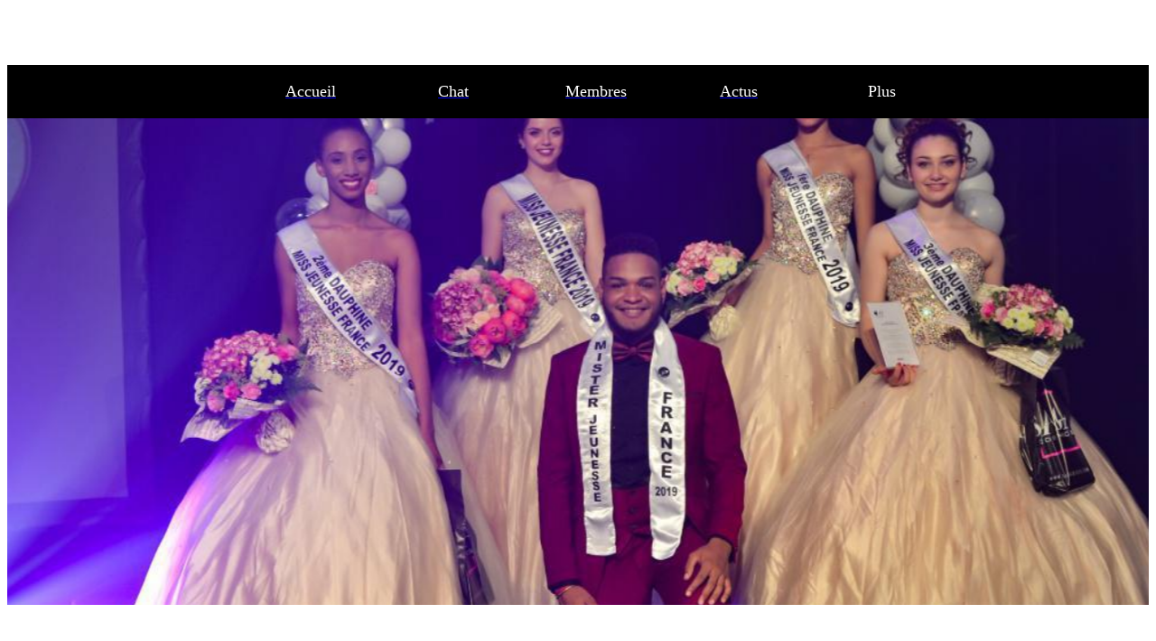

--- FILE ---
content_type: text/html; charset=utf-8
request_url: https://mmjeunesse.mydigitalpole.com/propos
body_size: 16951
content:
<!DOCTYPE html><html style="--visible-tabbar-height:0px;--visible-safe-area-inset-bottom:env(safe-area-inset-bottom);--visible-safe-header-inset-bottom:0px;" lang="fr"><head>
    <base href="/">
    <title>Qui sommes-nous ?</title>
    <meta http-equiv="X-UA-Compatible" content="IE=edge">
    <meta http-equiv="Content-Type" content="text/html; Charset=UTF-8">
    <meta name="viewport" content="width=device-width, initial-scale=1.0, viewport-fit=cover">
    <meta name="msapplication-tap-highlight" content="no">
    <meta name="apple-mobile-web-app-capable" content="yes">
    <link rel="manifest" href="/front-assets/manifest.json">
    <link rel="preconnect" href="https://fonts.gstatic.com/" crossorigin="">
    <script nomodule="" src="front-assets/ie-polyfills.min.js"></script>
<meta name="keywords" content="miss,mister,jeunesse,world,france,concours,beauté,taille,poids,élection,vote,candidat"><meta name="theme-color" content="#FFFFFF"><meta property="twitter:card" content="summary_large_image"><meta property="fb:app_id" content="150112108363026"><meta name="apple-mobile-web-app-title" content="Miss &amp; Mister Jeunesse"><meta name="apple-mobile-web-app-status-bar-style" content="default"><link rel="apple-touch-icon" href="https://mmjeunesse.mydigitalpole.com/apiv3/release/iphone/10/photo/meta_images_touchIcon@2x.png?v=1560455960"><link href="https://fonts.gstatic.com" rel="preconnect" crossorigin=""><style ng-transition="gb-app">[_nghost-sc139]{inset:0;z-index:0;pointer-events:none;position:absolute;transform:translateZ(0)}.fixed[_nghost-sc139]{position:fixed}.fixed[_nghost-sc139]   .bg-landscape[_ngcontent-sc139], .fixed[_nghost-sc139]   .bg-portrait[_ngcontent-sc139], .fixed[_nghost-sc139]   .bg-mobile[_ngcontent-sc139]{position:fixed}.bg-landscape[_ngcontent-sc139], .bg-portrait[_ngcontent-sc139], .bg-mobile[_ngcontent-sc139]{background:transparent center center no-repeat;background-size:cover;inset:0;position:absolute;transform:translateZ(0)}.bg-landscape-img[_ngcontent-sc139], .bg-portrait-img[_ngcontent-sc139]{object-fit:cover;inset:0;height:100%;width:100%;position:absolute;transform:translateZ(0)}@media only screen and (orientation: portrait) and (min-width: 1025px),only screen and (orientation: landscape) and (min-width: 1280px){.bg-mobile[_ngcontent-sc139]{visibility:hidden}}@media only screen and (orientation: portrait) and (min-width: 1025px) and (orientation: landscape),only screen and (orientation: landscape) and (min-width: 1280px) and (orientation: landscape){.bg-portrait[_ngcontent-sc139], .bg-portrait-img[_ngcontent-sc139]{visibility:hidden}}@media only screen and (orientation: portrait) and (min-width: 1025px) and (orientation: portrait),only screen and (orientation: landscape) and (min-width: 1280px) and (orientation: portrait){.bg-landscape[_ngcontent-sc139], .bg-landscape-img[_ngcontent-sc139]{visibility:hidden}}@media only screen and (orientation: portrait) and (min-width: 600px) and (max-width: 1024px),only screen and (orientation: landscape) and (min-width: 960px) and (max-width: 1279px){.bg-mobile[_ngcontent-sc139]{visibility:hidden}}@media only screen and (orientation: portrait) and (min-width: 600px) and (max-width: 1024px) and (orientation: landscape),only screen and (orientation: landscape) and (min-width: 960px) and (max-width: 1279px) and (orientation: landscape){.bg-portrait[_ngcontent-sc139], .bg-portrait-img[_ngcontent-sc139]{visibility:hidden}}@media only screen and (orientation: portrait) and (min-width: 600px) and (max-width: 1024px) and (orientation: portrait),only screen and (orientation: landscape) and (min-width: 960px) and (max-width: 1279px) and (orientation: portrait){.bg-landscape[_ngcontent-sc139], .bg-landscape-img[_ngcontent-sc139]{visibility:hidden}}@media only screen and (orientation: portrait) and (max-width: 599px),only screen and (orientation: landscape) and (max-width: 959px){.bg-portrait[_ngcontent-sc139], .bg-landscape[_ngcontent-sc139], .bg-portrait-img[_ngcontent-sc139], .bg-landscape-img[_ngcontent-sc139]{visibility:hidden}}</style><meta name="description" content="Pensée et Créée par Priscillia Tebib et Claudine Calvarin, mère et fille, Miss Jeunesse France, marque déposée à l'INPI, s’inscrit dans notre société comme le concours de beauté pour les jeunes !"><meta property="twitter:title" content="Qui sommes-nous ?"><meta property="twitter:description" content="Pensée et Créée par Priscillia Tebib et Claudine Calvarin, mère et fille, Miss Jeunesse France, marque déposée à l'INPI, s’inscrit dans notre société comme le concours de beauté pour les jeunes !"><meta property="twitter:image" content="https://mmjeunesse.mydigitalpole.com/apiv3/release/iphone/10/photo/meta_images_logo@2x.png?v=1560455959"><meta property="og:type" content="website"><meta property="og:title" content="Qui sommes-nous ?"><meta property="og:description" content="Pensée et Créée par Priscillia Tebib et Claudine Calvarin, mère et fille, Miss Jeunesse France, marque déposée à l'INPI, s’inscrit dans notre société comme le concours de beauté pour les jeunes !"><meta property="og:url" content="https://mmjeunesse.mydigitalpole.com/propos"><meta property="og:image" content="https://mmjeunesse.mydigitalpole.com/apiv3/release/iphone/10/photo/meta_images_logo@2x.png?v=1560455959"><link rel="canonical" href="https://mmjeunesse.mydigitalpole.com/propos"><link rel="amphtml" href="https://mmjeunesse.mydigitalpole.com/amp/propos"><style ng-transition="gb-app">#main-outlet-container[_ngcontent-sc616]{position:relative;width:100%;height:100%}</style><style ng-transition="gb-app">mat-sidenav-container.hide-backdrop[_ngcontent-sc128]{background-color:initial}mat-sidenav-container.hide-backdrop[_ngcontent-sc128]    >.mat-drawer-backdrop{opacity:0}mat-sidenav-container[_ngcontent-sc128]    {height:100%;overflow:initial}.open[_nghost-sc128]   mat-sidenav-container[_ngcontent-sc128]    {z-index:1300}mat-sidenav-container[_ngcontent-sc128]     .mat-drawer-backdrop{position:fixed}mat-sidenav-container[_ngcontent-sc128]     mat-sidenav-content{overflow:initial}mat-sidenav[_ngcontent-sc128]{height:100%;min-width:0}gb-root-tabbar[_nghost-sc128]   mat-sidenav.mat-drawer[_ngcontent-sc128], gb-root-tabbar   [_nghost-sc128]   mat-sidenav.mat-drawer[_ngcontent-sc128], gb-root-floating-tabbar[_nghost-sc128]   mat-sidenav.mat-drawer[_ngcontent-sc128], gb-root-floating-tabbar   [_nghost-sc128]   mat-sidenav.mat-drawer[_ngcontent-sc128]{background-color:transparent}gb-root-tabbar[_nghost-sc128]   mat-sidenav.mat-drawer[_ngcontent-sc128]   a[_ngcontent-sc128], gb-root-tabbar   [_nghost-sc128]   mat-sidenav.mat-drawer[_ngcontent-sc128]   a[_ngcontent-sc128], gb-root-floating-tabbar[_nghost-sc128]   mat-sidenav.mat-drawer[_ngcontent-sc128]   a[_ngcontent-sc128], gb-root-floating-tabbar   [_nghost-sc128]   mat-sidenav.mat-drawer[_ngcontent-sc128]   a[_ngcontent-sc128], gb-root-tabbar[_nghost-sc128]   mat-sidenav.mat-drawer[_ngcontent-sc128]   button[_ngcontent-sc128], gb-root-tabbar   [_nghost-sc128]   mat-sidenav.mat-drawer[_ngcontent-sc128]   button[_ngcontent-sc128], gb-root-floating-tabbar[_nghost-sc128]   mat-sidenav.mat-drawer[_ngcontent-sc128]   button[_ngcontent-sc128], gb-root-floating-tabbar   [_nghost-sc128]   mat-sidenav.mat-drawer[_ngcontent-sc128]   button[_ngcontent-sc128]{outline:none}.no-bg[_nghost-sc128]   mat-sidenav[_ngcontent-sc128]{box-shadow:none;background-color:transparent}@media only screen and (orientation: portrait) and (max-width: 599px),only screen and (orientation: landscape) and (max-width: 959px){gb-root-tabbar[_nghost-sc128]   mat-sidenav.mat-drawer[_ngcontent-sc128], gb-root-tabbar   [_nghost-sc128]   mat-sidenav.mat-drawer[_ngcontent-sc128]{height:calc(100% - 66px);height:calc(100% - 66px - env(safe-area-inset-bottom));box-shadow:none!important;transition:none!important}gb-root-tabbar[_nghost-sc128]   mat-sidenav-container[_ngcontent-sc128]     .mat-drawer-backdrop, gb-root-tabbar   [_nghost-sc128]   mat-sidenav-container[_ngcontent-sc128]     .mat-drawer-backdrop{bottom:66px;bottom:calc(66px + env(safe-area-inset-bottom))}}</style><style ng-transition="gb-app">[_nghost-sc113]{display:block;height:100%;overflow-y:auto}.no-scrollbar[_nghost-sc113]::-webkit-scrollbar{width:0!important}.windows-scrollbar[_nghost-sc113]::-webkit-scrollbar-track:vertical, .windows-scrollbar[_nghost-sc113]   *[_ngcontent-sc113]::-webkit-scrollbar-track:vertical{background-color:#0000;border-right:3px solid rgba(255,255,255,.6)}.windows-scrollbar[_nghost-sc113]::-webkit-scrollbar, .windows-scrollbar[_nghost-sc113]   *[_ngcontent-sc113]::-webkit-scrollbar{width:3px}.windows-scrollbar[_nghost-sc113]::-webkit-scrollbar-thumb:vertical, .windows-scrollbar[_nghost-sc113]   *[_ngcontent-sc113]::-webkit-scrollbar-thumb:vertical{background-color:#0000;border-right:3px solid rgba(50,50,50,.5)}.windows-scrollbar[_nghost-sc113]::-webkit-scrollbar-thumb:vertical:hover, .windows-scrollbar[_nghost-sc113]   *[_ngcontent-sc113]::-webkit-scrollbar-thumb:vertical:hover{background-color:#969696b3;border-right:none;border-radius:10px}.windows-scrollbar[_nghost-sc113]::-webkit-scrollbar-track:horizontal, .windows-scrollbar[_nghost-sc113]   *[_ngcontent-sc113]::-webkit-scrollbar-track:horizontal{background-color:#0000;border-bottom:3px solid rgba(255,255,255,.6)}.windows-scrollbar[_nghost-sc113]::-webkit-scrollbar:horizontal, .windows-scrollbar[_nghost-sc113]   *[_ngcontent-sc113]::-webkit-scrollbar:horizontal{height:3px}.windows-scrollbar[_nghost-sc113]::-webkit-scrollbar-thumb:horizontal, .windows-scrollbar[_nghost-sc113]   *[_ngcontent-sc113]::-webkit-scrollbar-thumb:horizontal{background-color:#0000;border-bottom:3px solid rgba(50,50,50,.5)}.windows-scrollbar[_nghost-sc113]::-webkit-scrollbar-thumb:horizontal:hover, .windows-scrollbar[_nghost-sc113]   *[_ngcontent-sc113]::-webkit-scrollbar-thumb:horizontal:hover{background-color:#969696b3;border-bottom:none;border-radius:10px}</style><style ng-transition="gb-app">[_nghost-sc615]{display:block;height:100%}[_nghost-sc615]   .gb-tabbar-other[_ngcontent-sc615]{min-height:100%}[_nghost-sc615]   .gb-tabbar-other[_ngcontent-sc615]   .close[_ngcontent-sc615]{position:fixed;top:20px;right:15px;align-self:center;transform:translateZ(0);z-index:1301}[_nghost-sc615]   .gb-tabbar-other[_ngcontent-sc615]   ul[_ngcontent-sc615]{background:transparent center center no-repeat;background-size:cover;min-height:100%;padding:10px 0}[_nghost-sc615]   .gb-tabbar-other[_ngcontent-sc615]   ul[_ngcontent-sc615]   li[_ngcontent-sc615]:last-of-type   .one-line[_ngcontent-sc615]{border:none!important}[_nghost-sc615]     gb-menu-element-classic-link .classic-link-icon{flex-shrink:0}@media only screen and (orientation: portrait) and (max-width: 599px),only screen and (orientation: landscape) and (max-width: 959px){[_nghost-sc615]{display:flex;flex-direction:column}[_nghost-sc615]   .gb-tabbar-other[_ngcontent-sc615]{display:flex;flex-direction:column;flex:1 0 100%}[_nghost-sc615]   .gb-tabbar-other[_ngcontent-sc615]   ul[_ngcontent-sc615]{flex:1;min-height:initial;overflow-y:auto;padding:0}}button[_ngcontent-sc615]{outline:none}</style><style ng-transition="gb-app">.mat-drawer-container{position:relative;z-index:1;box-sizing:border-box;-webkit-overflow-scrolling:touch;display:block;overflow:hidden}.mat-drawer-container[fullscreen]{top:0;left:0;right:0;bottom:0;position:absolute}.mat-drawer-container[fullscreen].mat-drawer-container-has-open{overflow:hidden}.mat-drawer-container.mat-drawer-container-explicit-backdrop .mat-drawer-side{z-index:3}.mat-drawer-container.ng-animate-disabled .mat-drawer-backdrop,.mat-drawer-container.ng-animate-disabled .mat-drawer-content,.ng-animate-disabled .mat-drawer-container .mat-drawer-backdrop,.ng-animate-disabled .mat-drawer-container .mat-drawer-content{transition:none}.mat-drawer-backdrop{top:0;left:0;right:0;bottom:0;position:absolute;display:block;z-index:3;visibility:hidden}.mat-drawer-backdrop.mat-drawer-shown{visibility:visible}.mat-drawer-transition .mat-drawer-backdrop{transition-duration:400ms;transition-timing-function:cubic-bezier(0.25, 0.8, 0.25, 1);transition-property:background-color,visibility}.cdk-high-contrast-active .mat-drawer-backdrop{opacity:.5}.mat-drawer-content{position:relative;z-index:1;display:block;height:100%;overflow:auto}.mat-drawer-transition .mat-drawer-content{transition-duration:400ms;transition-timing-function:cubic-bezier(0.25, 0.8, 0.25, 1);transition-property:transform,margin-left,margin-right}.mat-drawer{position:relative;z-index:4;display:block;position:absolute;top:0;bottom:0;z-index:3;outline:0;box-sizing:border-box;overflow-y:auto;transform:translate3d(-100%, 0, 0)}.cdk-high-contrast-active .mat-drawer,.cdk-high-contrast-active [dir=rtl] .mat-drawer.mat-drawer-end{border-right:solid 1px currentColor}.cdk-high-contrast-active [dir=rtl] .mat-drawer,.cdk-high-contrast-active .mat-drawer.mat-drawer-end{border-left:solid 1px currentColor;border-right:none}.mat-drawer.mat-drawer-side{z-index:2}.mat-drawer.mat-drawer-end{right:0;transform:translate3d(100%, 0, 0)}[dir=rtl] .mat-drawer{transform:translate3d(100%, 0, 0)}[dir=rtl] .mat-drawer.mat-drawer-end{left:0;right:auto;transform:translate3d(-100%, 0, 0)}.mat-drawer[style*="visibility: hidden"]{display:none}.mat-drawer-inner-container{width:100%;height:100%;overflow:auto;-webkit-overflow-scrolling:touch}.mat-sidenav-fixed{position:fixed}</style><style ng-transition="gb-app">.about-main{height:100%;position:relative}.about-main:before,.about-main:after{content:"";position:absolute;top:0;height:calc(var(--radiusoffset, 0) * 1px);width:calc(var(--radiusoffset, 0) * 1px);z-index:-1;background-color:var(--radiuscolor, "transparent")}.about-main:before{left:0}.about-main:after{right:0}@media only screen and (orientation: portrait) and (min-width: 1025px),only screen and (orientation: landscape) and (min-width: 1280px){.about-main{border-radius:0!important}}[gbAboutContent]{line-height:1.6em}[gbAboutContent]{overflow:hidden}[gbAboutContent].scrollx--enabled{overflow-x:auto}[gbAboutContent] *{max-width:100%}[gbAboutContent] h1{font-weight:400}[gbAboutContent] h2{font-size:1.6em}[gbAboutContent] h3{font-size:1.3em}[gbAboutContent] h4{font-size:1.1em}[gbAboutContent] h5{font-size:.9em}[gbAboutContent] h6{font-size:.8em}[gbAboutContent] .subtitle{margin-top:20px}[gbAboutContent] .content{position:relative;overflow:hidden}[gbAboutContent] .content div.texte:first-child h1:first-child{margin-top:0}[gbAboutContent] .content div.texte:after{display:block;content:"";clear:both}[gbAboutContent] .content,[gbAboutContent] .content *{line-height:1.6em}[gbAboutContent] .item-author-avatar.text-center{display:block;margin-bottom:10px}[gbAboutContent] .item-author-avatar .avatar{margin-top:10px}[gbAboutContent] .intertitre{font-size:1.1em;font-weight:700}[gbAboutContent] a{font-weight:700}[gbAboutContent] .photo{margin:20px 0}[gbAboutContent] img{max-width:100%!important}[gbAboutContent] p{margin-top:10px}[gbAboutContent] iframe,[gbAboutContent] video{margin-bottom:20px}[gbAboutContent] .video-wrapper{position:relative;padding-top:25px;padding-bottom:56.25%;height:0;margin-bottom:20px}[gbAboutContent] .video-wrapper object,[gbAboutContent] .video-wrapper embed,[gbAboutContent] .video-wrapper iframe,[gbAboutContent] .video-wrapper video,[gbAboutContent] .video-wrapper img.poster{position:absolute;top:0;left:0;width:100%;height:100%}[gbAboutContent] blockquote{font-style:italic;font-family:Georgia,Times,Times New Roman,serif;padding:2px 8px 2px 20px;border-style:solid;border-color:#ccc;border-width:0;border-left-width:5px}[gbAboutContent] bdo[dir=rtl] blockquote{padding-left:8px;padding-right:20px;border-left-width:0;border-right-width:5px}[gbAboutContent] bdo[dir=rtl] ul{padding-left:0!important;padding-right:40px}[gbAboutContent] br.clear{display:none}[gbAboutContent] ul{padding-left:40px!important}[gbAboutContent] ul li{list-style-type:initial!important}[gbAboutContent] ul li,[gbAboutContent] ul li a{vertical-align:top}[gbAboutContent] .premium-sticker{margin-bottom:10px}[gbAboutContent] h2,[gbAboutContent] h3,[gbAboutContent] h4{font-weight:700}[gbAboutContent] a{transition:color .3s}[gbAboutContent] *{font-size:inherit}
</style><style ng-transition="gb-app">[_nghost-sc255]{display:flex;flex-direction:column;min-height:100%;padding-bottom:var(--footer-height)}.content[_ngcontent-sc255]{flex:1 0 auto;position:relative;display:flex;flex-direction:column;z-index:0}gb-categories.bottom[_ngcontent-sc255]{position:fixed;bottom:calc(var(--footer-height) - var(--visible-categories-pager-height));width:100%;z-index:1050}.pager-space[_ngcontent-sc255]{display:block;height:48px;flex-shrink:0}@media only screen and (orientation: portrait) and (max-width: 1024px),only screen and (orientation: landscape) and (max-width: 1279px){.pager-space[_ngcontent-sc255]{height:24px}}</style><style ng-transition="gb-app">[_nghost-sc619]{display:block;height:100%}.about-boxed[_ngcontent-sc619]{width:800px;margin:50px auto 0}.about-title[_ngcontent-sc619]{margin:2em 0 0}.about-content[_ngcontent-sc619]{margin:60px 0 0}@media only screen and (orientation: portrait) and (min-width: 600px) and (max-width: 1024px),only screen and (orientation: landscape) and (min-width: 960px) and (max-width: 1279px){.about-boxed[_ngcontent-sc619]{width:71%}.about-content[_ngcontent-sc619]{margin:30px 0 0}}@media only screen and (orientation: portrait) and (min-width: 600px) and (max-width: 1024px) and (orientation: landscape),only screen and (orientation: landscape) and (min-width: 960px) and (max-width: 1279px) and (orientation: landscape){.about-boxed[_ngcontent-sc619]{width:53%}}@media only screen and (orientation: portrait) and (max-width: 599px),only screen and (orientation: landscape) and (max-width: 959px){.about-boxed[_ngcontent-sc619]{width:initial;margin:0 10px}.about-content[_ngcontent-sc619]{margin:30px 0 0}.about-title[_ngcontent-sc619]{margin:1em 0 0}.about-title[_ngcontent-sc619]   h1[_ngcontent-sc619]{margin:0}}</style><style ng-transition="gb-app">.about-banner[_ngcontent-sc619]{display:block;margin:0;overflow:hidden;position:relative;height:540px;padding-top:var(--visible-safe-header-inset-bottom)}.about-banner[_ngcontent-sc619]   .image[_ngcontent-sc619]{position:absolute;top:0;left:50%;background:transparent center center no-repeat;background-size:cover;display:block;width:120%;height:120%;transform:translate3d(-50%,0,0)}.about-main[_ngcontent-sc619]{margin:0;overflow:auto;position:relative;margin-top:calc(var(--radiusoffset) * -1px)}@media only screen and (orientation: portrait) and (min-width: 1025px),only screen and (orientation: landscape) and (min-width: 1280px){.about-main[_ngcontent-sc619]{margin-top:0}}@media only screen and (orientation: portrait) and (min-width: 600px) and (max-width: 1024px),only screen and (orientation: landscape) and (min-width: 960px) and (max-width: 1279px){.about-banner[_ngcontent-sc619]{height:350px}}@media only screen and (orientation: portrait) and (max-width: 599px),only screen and (orientation: landscape) and (max-width: 959px){.about-banner[_ngcontent-sc619]{height:250px;height:calc(250px + env(safe-area-inset-top))}}.amp-banner-container[_ngcontent-sc619]{position:relative;width:100%;height:250px}amp-img.amp-banner-img[_ngcontent-sc619]   img[_ngcontent-sc619]{object-fit:cover}</style><style ng-transition="gb-app">.failed[_nghost-sc569]{display:none!important}</style><style ng-transition="gb-app">.about-content-28520790 a{ color: #666666; }</style><style ng-transition="gb-app">.about-content-28520790 a:hover{color: rgba(102, 102, 102, 0.7)}</style><style ng-transition="gb-app">.about-content-28520790 .sep{ border: 1px solid #DDDDDD; }</style><style ng-transition="gb-app">.about-content-28520790 hr.sep{ border-style: solid; border-color: #DDDDDD; }</style><style ng-transition="gb-app">.about-content-28520790 h1 {
            color: #000000; font-style: normal; font-weight: normal; font-family: Domine;
            font-size: 30px;
            
        }@media only screen and (orientation: portrait) and (max-width: 599px),only screen and (orientation: landscape) and (max-width: 959px) {
        .about-content-28520790 h1 {font-size: 30px;}
    }@media only screen and (orientation: portrait) and (min-width: 600px) and (max-width: 1024px),only screen and (orientation: landscape) and (min-width: 960px) and (max-width: 1279px) {
        .about-content-28520790 h1 {font-size: 38px;}
    }@media only screen and (orientation: portrait) and (min-width: 1025px),only screen and (orientation: landscape) and (min-width: 1280px) {
        .about-content-28520790 h1 {font-size: 44px;}
    }</style><style ng-transition="gb-app">.about-content-28520790 #img-35259297-31971876{ border-radius: 0px 0px 0px 0px }</style><style ng-transition="gb-app">[_nghost-sc269]{z-index:1050;position:sticky;top:0;display:block;width:100%}.fixed[_nghost-sc269]{position:fixed}.hide[_nghost-sc269], .resizing[_nghost-sc269]{position:relative}.resizing[_nghost-sc269]{overflow-x:initial}</style><style ng-transition="gb-app">[_nghost-sc270]{display:block;width:100%;z-index:1040}.fixed[_nghost-sc270]{height:120px}.fixed[_nghost-sc270]   .navigation-elements[_ngcontent-sc270]{position:fixed;width:100%}.abs[_nghost-sc270]{position:absolute}@media only screen and (orientation: portrait) and (max-width: 1024px),only screen and (orientation: landscape) and (max-width: 1279px){.fixed[_nghost-sc270]{height:38px}}</style><style ng-transition="gb-app">.above[_nghost-sc254]{display:block}.navbar[_ngcontent-sc254]{z-index:1050;position:relative}.navbar[_ngcontent-sc254]   gb-background-image[_ngcontent-sc254]{height:100%}.navbar[_ngcontent-sc254]   .navbar-content[_ngcontent-sc254]{display:flex;justify-content:space-between;align-items:center;position:relative;height:100%}.navbar[_ngcontent-sc254]   .navbar-left[_ngcontent-sc254]{display:flex;z-index:1;align-items:center}.navbar[_ngcontent-sc254]   .navbar-left[_ngcontent-sc254]:not(.empty), .navbar[_ngcontent-sc254]   .navbar-left[_ngcontent-sc254]:not(:empty){padding-left:4px;margin-right:-12px}.navbar[_ngcontent-sc254]   .navbar-main[_ngcontent-sc254]{padding:4px 16px;flex:1;height:100%;min-width:0}.navbar[_ngcontent-sc254]   .navbar-right[_ngcontent-sc254]{display:flex;justify-content:flex-end;z-index:1;align-items:center;position:relative}.navbar[_ngcontent-sc254]   .navbar-right[_ngcontent-sc254]:not(.empty), .navbar[_ngcontent-sc254]   .navbar-right[_ngcontent-sc254]:not(:empty){padding-right:4px;margin-left:-12px}.navbar.medium[_ngcontent-sc254]   .navbar-content[_ngcontent-sc254], .navbar.big[_ngcontent-sc254]   .navbar-content[_ngcontent-sc254]{height:56px}.navbar.medium[_ngcontent-sc254]   .navbar-extend-content[_ngcontent-sc254], .navbar.medium[_ngcontent-sc254]   .navbar-main[_ngcontent-sc254], .navbar.big[_ngcontent-sc254]   .navbar-extend-content[_ngcontent-sc254], .navbar.big[_ngcontent-sc254]   .navbar-main[_ngcontent-sc254]{display:flex;flex-direction:column;flex:1}.navbar.medium[_ngcontent-sc254]   .navbar-main[_ngcontent-sc254], .navbar.big[_ngcontent-sc254]   .navbar-main[_ngcontent-sc254]{padding:16px}.navbar.medium[_ngcontent-sc254]   .with-elements[_ngcontent-sc254], .navbar.big[_ngcontent-sc254]   .with-elements[_ngcontent-sc254]{margin-top:-16px}.navbar.medium[_ngcontent-sc254]   .with-elements[_ngcontent-sc254]   .navbar-main[_ngcontent-sc254], .navbar.big[_ngcontent-sc254]   .with-elements[_ngcontent-sc254]   .navbar-main[_ngcontent-sc254]{padding:16px 52px}.navbar.medium[_ngcontent-sc254]   .with-elements.left-empty[_ngcontent-sc254]   .navbar-main[_ngcontent-sc254], .navbar.big[_ngcontent-sc254]   .with-elements.left-empty[_ngcontent-sc254]   .navbar-main[_ngcontent-sc254]{padding-left:16px;padding-right:16px}.navbar.medium[_ngcontent-sc254]   .navbar-extend-content[_ngcontent-sc254]{min-height:75px;max-height:calc(19vh - 40px)}.navbar.big[_ngcontent-sc254]   .navbar-extend-content[_ngcontent-sc254]{min-height:198px;max-height:calc(38vh - 40px)}.navbar[_ngcontent-sc254]     [gbToolBar]:not(.share-only) div.sharing gb-toolbar-item:last-of-type{border-right-width:1px;border-right-style:solid;padding-right:8px}.navbar[_ngcontent-sc254]     [gbToolBar]:not(.share-only) div.actions{margin-left:8px}.navbar[_ngcontent-sc254]     [gbToolBar].share-only gb-toolbar-item:last-of-type gb-toolbar-social-item{margin-right:0}.navbar.resizing[_ngcontent-sc254]{padding-top:56px;padding-top:calc(56px + env(safe-area-inset-top))}.navbar.resizing[_ngcontent-sc254]   .navbar-content[_ngcontent-sc254]{position:fixed;left:0;right:0;top:0;top:env(safe-area-inset-top);height:56px!important}.navbar.resizing[_ngcontent-sc254]   .layer[_ngcontent-sc254]{position:fixed;left:0;right:0;top:0;will-change:transform;transform-origin:top center}@media only screen and (orientation: portrait) and (min-width: 600px) and (max-width: 1024px),only screen and (orientation: landscape) and (min-width: 960px) and (max-width: 1279px){.navbar[_ngcontent-sc254]   .navbar-left[_ngcontent-sc254]:not(.empty), .navbar[_ngcontent-sc254]   .navbar-left[_ngcontent-sc254]:not(:empty){padding-left:8px}.navbar[_ngcontent-sc254]   .navbar-main[_ngcontent-sc254]{padding:4px 20px}}@media only screen and (orientation: portrait) and (min-width: 600px) and (max-width: 1024px) and (orientation: portrait),only screen and (orientation: landscape) and (min-width: 960px) and (max-width: 1279px) and (orientation: portrait){.navbar.medium[_ngcontent-sc254]   .navbar-extend-content[_ngcontent-sc254]{min-height:150px}.navbar.medium[_ngcontent-sc254]   .navbar-main[_ngcontent-sc254]{padding:40px 20px}.navbar.medium[_ngcontent-sc254]   .with-elements[_ngcontent-sc254]   .navbar-main[_ngcontent-sc254]{padding:40px 56px}.navbar.medium[_ngcontent-sc254]   .with-elements.left-empty[_ngcontent-sc254]   .navbar-main[_ngcontent-sc254]{padding-left:20px;padding-right:20px}}@media only screen and (orientation: portrait) and (min-width: 600px) and (max-width: 1024px) and (orientation: landscape),only screen and (orientation: landscape) and (min-width: 960px) and (max-width: 1279px) and (orientation: landscape){.navbar.medium[_ngcontent-sc254]   .navbar-extend-content[_ngcontent-sc254]{min-height:100px}.navbar.medium[_ngcontent-sc254]   .navbar-main[_ngcontent-sc254]{padding:20px}.navbar.medium[_ngcontent-sc254]   .with-elements[_ngcontent-sc254]   .navbar-main[_ngcontent-sc254]{padding:20px 56px}.navbar.medium[_ngcontent-sc254]   .with-elements.left-empty[_ngcontent-sc254]   .navbar-main[_ngcontent-sc254]{padding-left:20px;padding-right:20px}}@media only screen and (orientation: portrait) and (min-width: 600px) and (max-width: 1024px) and (orientation: portrait),only screen and (orientation: landscape) and (min-width: 960px) and (max-width: 1279px) and (orientation: portrait){.navbar.big[_ngcontent-sc254]   .navbar-extend-content[_ngcontent-sc254]{min-height:344px}.navbar.big[_ngcontent-sc254]   .navbar-main[_ngcontent-sc254]{padding:80px 20px}.navbar.big[_ngcontent-sc254]   .with-elements[_ngcontent-sc254]   .navbar-main[_ngcontent-sc254]{padding:80px 56px}.navbar.big[_ngcontent-sc254]   .with-elements.left-empty[_ngcontent-sc254]   .navbar-main[_ngcontent-sc254]{padding-left:20px;padding-right:20px}}@media only screen and (orientation: portrait) and (min-width: 600px) and (max-width: 1024px) and (orientation: landscape),only screen and (orientation: landscape) and (min-width: 960px) and (max-width: 1279px) and (orientation: landscape){.navbar.big[_ngcontent-sc254]   .navbar-extend-content[_ngcontent-sc254]{min-height:244px}.navbar.big[_ngcontent-sc254]   .navbar-main[_ngcontent-sc254]{padding:40px 20px}.navbar.big[_ngcontent-sc254]   .with-elements[_ngcontent-sc254]   .navbar-main[_ngcontent-sc254]{padding:40px 56px}.navbar.big[_ngcontent-sc254]   .with-elements.left-empty[_ngcontent-sc254]   .navbar-main[_ngcontent-sc254]{padding-left:20px;padding-right:20px}}@media only screen and (orientation: portrait) and (min-width: 600px) and (max-width: 1024px),only screen and (orientation: landscape) and (min-width: 960px) and (max-width: 1279px){.navbar[_ngcontent-sc254]   .navbar-right[_ngcontent-sc254]:not(.empty), .navbar[_ngcontent-sc254]   .navbar-right[_ngcontent-sc254]:not(:empty){padding-right:8px}}@media only screen and (orientation: portrait) and (min-width: 1025px),only screen and (orientation: landscape) and (min-width: 1280px){.navbar[_ngcontent-sc254]   .navbar-left[_ngcontent-sc254]:not(.empty), .navbar[_ngcontent-sc254]   .navbar-left[_ngcontent-sc254]:not(:empty){padding-left:8px}.navbar[_ngcontent-sc254]   .navbar-main[_ngcontent-sc254]{padding:4px 20px}.navbar.medium[_ngcontent-sc254]   .navbar-extend-content[_ngcontent-sc254]{min-height:126px}.navbar.medium[_ngcontent-sc254]   .navbar-main[_ngcontent-sc254]{padding:20px}.navbar.medium[_ngcontent-sc254]   .with-elements[_ngcontent-sc254]   .navbar-main[_ngcontent-sc254]{padding:20px 56px}.navbar.medium[_ngcontent-sc254]   .with-elements.left-empty[_ngcontent-sc254]   .navbar-main[_ngcontent-sc254]{padding-left:20px;padding-right:20px}.navbar.big[_ngcontent-sc254]   .navbar-extend-content[_ngcontent-sc254]{min-height:298px}.navbar.big[_ngcontent-sc254]   .navbar-main[_ngcontent-sc254]{padding:40px 20px}.navbar.big[_ngcontent-sc254]   .with-elements[_ngcontent-sc254]   .navbar-main[_ngcontent-sc254]{padding:40px 56px}.navbar.big[_ngcontent-sc254]   .with-elements.left-empty[_ngcontent-sc254]   .navbar-main[_ngcontent-sc254]{padding-left:20px;padding-right:20px}.navbar[_ngcontent-sc254]   .navbar-right[_ngcontent-sc254]:not(.empty), .navbar[_ngcontent-sc254]   .navbar-right[_ngcontent-sc254]:not(:empty){padding-right:28px}}@media only screen and (min-width: 1440px){.navbar[_ngcontent-sc254]   .navbar-left[_ngcontent-sc254]:not(.empty), .navbar[_ngcontent-sc254]   .navbar-left[_ngcontent-sc254]:not(:empty){padding-left:16px}.navbar[_ngcontent-sc254]   .navbar-main[_ngcontent-sc254]{padding:4px 28px}.navbar.medium[_ngcontent-sc254]   .navbar-extend-content[_ngcontent-sc254]{min-height:160px}.navbar.medium[_ngcontent-sc254]   .navbar-main[_ngcontent-sc254]{padding:28px}.navbar.medium[_ngcontent-sc254]   .with-elements[_ngcontent-sc254]   .navbar-main[_ngcontent-sc254]{padding:28px 64px}.navbar.medium[_ngcontent-sc254]   .with-elements.left-empty[_ngcontent-sc254]   .navbar-main[_ngcontent-sc254]{padding-left:28px;padding-right:28px}.navbar.big[_ngcontent-sc254]   .navbar-extend-content[_ngcontent-sc254]{min-height:366px}.navbar.big[_ngcontent-sc254]   .navbar-main[_ngcontent-sc254]{padding:56px 28px}.navbar.big[_ngcontent-sc254]   .with-elements[_ngcontent-sc254]   .navbar-main[_ngcontent-sc254]{padding:56px 64px}.navbar.big[_ngcontent-sc254]   .with-elements.left-empty[_ngcontent-sc254]   .navbar-main[_ngcontent-sc254]{padding-left:28px;padding-right:28px}.navbar[_ngcontent-sc254]   .navbar-right[_ngcontent-sc254]:not(.empty), .navbar[_ngcontent-sc254]   .navbar-right[_ngcontent-sc254]:not(:empty){padding-right:16px}}@media only screen and (orientation: portrait) and (min-width: 600px),only screen and (orientation: landscape) and (min-width: 960px){.navbar.small[_ngcontent-sc254]{height:64px;overflow:hidden}.navbar.medium[_ngcontent-sc254]   .navbar-content[_ngcontent-sc254], .navbar.big[_ngcontent-sc254]   .navbar-content[_ngcontent-sc254]{height:64px}.navbar.medium[_ngcontent-sc254]   .with-elements[_ngcontent-sc254], .navbar.big[_ngcontent-sc254]   .with-elements[_ngcontent-sc254]{margin-top:-20px}.navbar.medium[_ngcontent-sc254]   .navbar-extend-content[_ngcontent-sc254]{max-height:calc(19vh - 44px)}.navbar.big[_ngcontent-sc254]   .navbar-extend-content[_ngcontent-sc254]{max-height:calc(38vh - 44px)}.navbar.resizing[_ngcontent-sc254]{padding-top:64px}.navbar.resizing[_ngcontent-sc254]   .navbar-content[_ngcontent-sc254]{height:64px!important}}@media only screen and (orientation: portrait) and (max-width: 599px),only screen and (orientation: landscape) and (max-width: 959px){.navbar[_ngcontent-sc254]{padding-top:env(safe-area-inset-top)}.navbar.small[_ngcontent-sc254]{height:56px;height:calc(56px + env(safe-area-inset-top));overflow:hidden}}</style><style ng-transition="gb-app">[_nghost-sc253]{display:flex;justify-content:center;align-items:center;flex:1;height:100%;overflow:hidden}.align-left[_nghost-sc253]{justify-content:flex-start}.align-left[_nghost-sc253]   h1[_ngcontent-sc253], .align-left[_nghost-sc253] > a[_ngcontent-sc253]{width:100%}.item-title-displayed[_nghost-sc253]{justify-content:flex-start}.item-title-displayed[_nghost-sc253]   .title-content[_ngcontent-sc253]{width:100%;display:flex;flex-direction:column;justify-content:center}.item-title-displayed[_nghost-sc253]   .title-text[_ngcontent-sc253]{font-size:20px!important}.navbar.small[_nghost-sc253] -no-combinator[_nghost-sc253]:not(.item-title-displayed):not(.align-left)   .wrapper[_ngcontent-sc253], .navbar.small   [_nghost-sc253]:not(.item-title-displayed):not(.align-left)   .wrapper[_ngcontent-sc253], .navbar.resizing.ready[_nghost-sc253]:not(.item-title-displayed):not(.align-left)   .wrapper[_ngcontent-sc253], .navbar.resizing.ready   [_nghost-sc253]:not(.item-title-displayed):not(.align-left)   .wrapper[_ngcontent-sc253]{justify-content:center}.navbar.small[_nghost-sc253] -no-combinator[_nghost-sc253]:not(.item-title-displayed):not(.align-left).shrink-2, .navbar.small   [_nghost-sc253]:not(.item-title-displayed):not(.align-left).shrink-2, .navbar.resizing.ready[_nghost-sc253]:not(.item-title-displayed):not(.align-left).shrink-2, .navbar.resizing.ready   [_nghost-sc253]:not(.item-title-displayed):not(.align-left).shrink-2, .navbar.small[_nghost-sc253] -no-combinator[_nghost-sc253]:not(.item-title-displayed):not(.align-left).shrink-1, .navbar.small   [_nghost-sc253]:not(.item-title-displayed):not(.align-left).shrink-1, .navbar.resizing.ready[_nghost-sc253]:not(.item-title-displayed):not(.align-left).shrink-1, .navbar.resizing.ready   [_nghost-sc253]:not(.item-title-displayed):not(.align-left).shrink-1{position:absolute;width:100%;height:calc(100% - 8px);top:4px;left:0}.navbar.small[_nghost-sc253] -no-combinator[_nghost-sc253]:not(.item-title-displayed):not(.align-left).shrink-2   .wrapper[_ngcontent-sc253], .navbar.small   [_nghost-sc253]:not(.item-title-displayed):not(.align-left).shrink-2   .wrapper[_ngcontent-sc253], .navbar.resizing.ready[_nghost-sc253]:not(.item-title-displayed):not(.align-left).shrink-2   .wrapper[_ngcontent-sc253], .navbar.resizing.ready   [_nghost-sc253]:not(.item-title-displayed):not(.align-left).shrink-2   .wrapper[_ngcontent-sc253]{max-width:calc(100% - 208px)}.navbar.small[_nghost-sc253] -no-combinator[_nghost-sc253]:not(.item-title-displayed):not(.align-left).shrink-1   .wrapper[_ngcontent-sc253], .navbar.small   [_nghost-sc253]:not(.item-title-displayed):not(.align-left).shrink-1   .wrapper[_ngcontent-sc253], .navbar.resizing.ready[_nghost-sc253]:not(.item-title-displayed):not(.align-left).shrink-1   .wrapper[_ngcontent-sc253], .navbar.resizing.ready   [_nghost-sc253]:not(.item-title-displayed):not(.align-left).shrink-1   .wrapper[_ngcontent-sc253]{max-width:calc(100% - 104px)}.wrapper[_ngcontent-sc253]{max-width:100%}.navbar.small[_nghost-sc253]   .wrapper[_ngcontent-sc253], .navbar.small   [_nghost-sc253]   .wrapper[_ngcontent-sc253]{height:100%}h1[_ngcontent-sc253]{margin:0;height:100%;line-height:initial}.title-text[_ngcontent-sc253]{white-space:nowrap;overflow:hidden;width:100%;display:inline-block;text-overflow:ellipsis}[_nghost-sc253]:not(.align-left)   .title-text[_ngcontent-sc253]{text-align:center}.title-text-container[_ngcontent-sc253]{display:flex;width:100%;height:100%;align-items:center;justify-content:center}.title-content[_ngcontent-sc253]{display:flex;flex-direction:column;justify-content:center;height:100%}img[_ngcontent-sc253]{max-height:100%;display:none}img.loaded[_ngcontent-sc253]{display:block}.desc-text[_ngcontent-sc253]{margin-top:16px;display:block;line-height:normal;transform-origin:left top;will-change:transform,opacity}[_nghost-sc253]:not(.align-left)   .desc-text[_ngcontent-sc253]{text-align:center}.title-element[_ngcontent-sc253]{will-change:transform,max-width,font-size;transform-origin:left top;vertical-align:middle}.navbar.medium[_nghost-sc253]   .title-content[_ngcontent-sc253], .navbar.medium   [_nghost-sc253]   .title-content[_ngcontent-sc253], .navbar.medium[_nghost-sc253]   img[_ngcontent-sc253], .navbar.medium   [_nghost-sc253]   img[_ngcontent-sc253]{max-height:calc(19vh - 72px)}.navbar.big[_nghost-sc253]   .title-content[_ngcontent-sc253], .navbar.big   [_nghost-sc253]   .title-content[_ngcontent-sc253], .navbar.big[_nghost-sc253]   img[_ngcontent-sc253], .navbar.big   [_nghost-sc253]   img[_ngcontent-sc253]{max-height:calc(max(238px,38vh) - 72px)}@media only screen and (orientation: portrait) and (min-width: 600px) and (max-width: 1024px) and (orientation: portrait),only screen and (orientation: landscape) and (min-width: 960px) and (max-width: 1279px) and (orientation: portrait){[_nghost-sc253]:not(.item-title-displayed)   .wrapper[_ngcontent-sc253]{max-width:50vw!important}}@media only screen and (orientation: portrait) and (min-width: 600px) and (max-width: 1024px) and (orientation: landscape),only screen and (orientation: landscape) and (min-width: 960px) and (max-width: 1279px) and (orientation: landscape){[_nghost-sc253]:not(.item-title-displayed)   .wrapper[_ngcontent-sc253]{max-width:40vw!important}}@media only screen and (orientation: portrait) and (min-width: 600px) and (max-width: 1024px) and (orientation: portrait),only screen and (orientation: landscape) and (min-width: 960px) and (max-width: 1279px) and (orientation: portrait){.navbar.medium[_nghost-sc253]   img[_ngcontent-sc253], .navbar.medium   [_nghost-sc253]   img[_ngcontent-sc253], .navbar.medium[_nghost-sc253]   .title-text[_ngcontent-sc253], .navbar.medium   [_nghost-sc253]   .title-text[_ngcontent-sc253]{max-height:calc(19vh - 124px)}}@media only screen and (orientation: portrait) and (min-width: 600px) and (max-width: 1024px) and (orientation: landscape),only screen and (orientation: landscape) and (min-width: 960px) and (max-width: 1279px) and (orientation: landscape){.navbar.medium[_nghost-sc253]   img[_ngcontent-sc253], .navbar.medium   [_nghost-sc253]   img[_ngcontent-sc253], .navbar.medium[_nghost-sc253]   .title-text[_ngcontent-sc253], .navbar.medium   [_nghost-sc253]   .title-text[_ngcontent-sc253]{max-height:calc(19vh - 84px)}}@media only screen and (orientation: portrait) and (min-width: 600px) and (max-width: 1024px) and (orientation: portrait),only screen and (orientation: landscape) and (min-width: 960px) and (max-width: 1279px) and (orientation: portrait){.navbar.big[_nghost-sc253]:not(.item-title-displayed)   .wrapper[_ngcontent-sc253], .navbar.big   [_nghost-sc253]:not(.item-title-displayed)   .wrapper[_ngcontent-sc253]{max-width:75vw!important}.navbar.big[_nghost-sc253]   .title-content[_ngcontent-sc253], .navbar.big   [_nghost-sc253]   .title-content[_ngcontent-sc253], .navbar.big[_nghost-sc253]   img[_ngcontent-sc253], .navbar.big   [_nghost-sc253]   img[_ngcontent-sc253]{max-height:calc(max(388px,38vh) - 204px)}}@media only screen and (orientation: portrait) and (min-width: 600px) and (max-width: 1024px) and (orientation: landscape),only screen and (orientation: landscape) and (min-width: 960px) and (max-width: 1279px) and (orientation: landscape){.navbar.big[_nghost-sc253]:not(.item-title-displayed)   .wrapper[_ngcontent-sc253], .navbar.big   [_nghost-sc253]:not(.item-title-displayed)   .wrapper[_ngcontent-sc253]{max-width:60vw!important}.navbar.big[_nghost-sc253]   .title-content[_ngcontent-sc253], .navbar.big   [_nghost-sc253]   .title-content[_ngcontent-sc253], .navbar.big[_nghost-sc253]   img[_ngcontent-sc253], .navbar.big   [_nghost-sc253]   img[_ngcontent-sc253]{max-height:calc(max(288px,38vh) - 124px)}}@media only screen and (orientation: portrait) and (min-width: 600px) and (max-width: 1024px),only screen and (orientation: landscape) and (min-width: 960px) and (max-width: 1279px){.desc-text[_ngcontent-sc253]{margin-top:20px}}@media only screen and (orientation: portrait) and (min-width: 1025px),only screen and (orientation: landscape) and (min-width: 1280px){[_nghost-sc253]:not(.item-title-displayed)   .wrapper[_ngcontent-sc253]{max-width:calc(33.3333333333vw)!important}.navbar.medium[_nghost-sc253]   .title-content[_ngcontent-sc253], .navbar.medium   [_nghost-sc253]   .title-content[_ngcontent-sc253], .navbar.medium[_nghost-sc253]   img[_ngcontent-sc253], .navbar.medium   [_nghost-sc253]   img[_ngcontent-sc253]{max-height:calc(19vh - 84px)}.navbar.big[_nghost-sc253]:not(.item-title-displayed)   .wrapper[_ngcontent-sc253], .navbar.big   [_nghost-sc253]:not(.item-title-displayed)   .wrapper[_ngcontent-sc253]{max-width:50vw!important}.navbar.big[_nghost-sc253]   .title-content[_ngcontent-sc253], .navbar.big   [_nghost-sc253]   .title-content[_ngcontent-sc253], .navbar.big[_nghost-sc253]   img[_ngcontent-sc253], .navbar.big   [_nghost-sc253]   img[_ngcontent-sc253]{max-height:calc(max(342px,38vh) - 124px)}.desc-text[_ngcontent-sc253]{margin-top:20px}}@media only screen and (min-width: 1440px){.navbar.medium[_nghost-sc253]   .title-content[_ngcontent-sc253], .navbar.medium   [_nghost-sc253]   .title-content[_ngcontent-sc253], .navbar.medium[_nghost-sc253]   img[_ngcontent-sc253], .navbar.medium   [_nghost-sc253]   img[_ngcontent-sc253]{max-height:calc(19vh - 100px)}.navbar.big[_nghost-sc253]   .title-content[_ngcontent-sc253], .navbar.big   [_nghost-sc253]   .title-content[_ngcontent-sc253], .navbar.big[_nghost-sc253]   img[_ngcontent-sc253], .navbar.big   [_nghost-sc253]   img[_ngcontent-sc253]{max-height:calc(max(410px,38vh) - 156px)}.desc-text[_ngcontent-sc253]{margin-top:28px}}</style><style ng-transition="gb-app">.gb-navbar-bottom-sheet[_ngcontent-sc252]   .close-button[_ngcontent-sc252]{display:block;min-width:260px}.gb-navbar-bottom-sheet[_ngcontent-sc252]   .close-button[_ngcontent-sc252]   .mat-menu-item[_ngcontent-sc252]{display:flex;align-items:center;cursor:pointer;-webkit-user-select:none;user-select:none;outline:0;border:none;white-space:nowrap;overflow-x:hidden;text-overflow:ellipsis;line-height:48px;height:48px;padding:0 16px;font-size:16px;text-align:start;text-decoration:none;position:relative}.gb-navbar-bottom-sheet[_ngcontent-sc252]   .close-button[_ngcontent-sc252]   [gbIcon][_ngcontent-sc252]{margin-right:24px;width:24px;flex-shrink:0}.toolbar-menu-button[_ngcontent-sc252]{display:flex;align-items:center;justify-content:center;width:48px;height:48px;min-width:48px;cursor:pointer;padding:0}.toolbar-menu-button[_ngcontent-sc252]   button[_ngcontent-sc252]{width:100%;height:100%;padding:0;margin:0;border:none;cursor:pointer;outline:none;background-color:transparent}[_nghost-sc252]{display:flex;align-items:center;justify-content:center}.toolbar-menu-button[_ngcontent-sc252]{margin-left:2px}.gbui-icon[_ngcontent-sc252]{margin-right:12px}.gb-navbar-bottom-sheet[_ngcontent-sc252]{width:100%}.gb-navbar-bottom-sheet[_ngcontent-sc252]   .close-button[_ngcontent-sc252]   .mat-menu-item[_ngcontent-sc252]{height:calc(48px + env(safe-area-inset-bottom));padding-bottom:env(safe-area-inset-bottom)}@media only screen and (orientation: portrait) and (min-width: 600px),only screen and (orientation: landscape) and (min-width: 960px){gb-navbar-shortcut.with-title[_ngcontent-sc252] + .toolbar-menu-button[_ngcontent-sc252], gb-navbar-shortcut.with-title[_ngcontent-sc252] + gb-navbar-shortcut[_ngcontent-sc252]{margin-left:0}}</style><style ng-transition="gb-app">[_nghost-sc108]{display:block}.image-container[_ngcontent-sc108]{position:relative;width:100%;border-radius:inherit}.image-container.responsive[_ngcontent-sc108]{height:0}.image-container.responsive[_ngcontent-sc108]   .inner[_ngcontent-sc108]{position:absolute;top:0}.image-container[_ngcontent-sc108]   .image-host[_ngcontent-sc108]{overflow:hidden;position:absolute;border-radius:inherit;top:0;width:100%;height:100%;z-index:5}.image-container[_ngcontent-sc108]   .image[_ngcontent-sc108]{width:100%;height:100%;transition:transform .3s;background:transparent center center no-repeat;background-size:cover;will-change:transform,background-image,opacity}.image-container[_ngcontent-sc108]   .image.image-effect-dezoom[_ngcontent-sc108]{transform:scale(1.1)}.image-container[_ngcontent-sc108]   .image.image-effect-opacity[_ngcontent-sc108]:after{content:"";position:absolute;top:0;left:0;height:100%;width:100%;background-color:#0006;opacity:0;transition:opacity .3s}.image-container[_ngcontent-sc108]   .lazy-image[_ngcontent-sc108]{width:100%;height:100%;object-fit:cover}.cdk-keyboard-focused[_nghost-sc108]   .image-container[_ngcontent-sc108]   .image.image-effect-zoom[_ngcontent-sc108]{transform:scale(1.1)}.cdk-keyboard-focused[_nghost-sc108]   .image-container[_ngcontent-sc108]   .image.image-effect-dezoom[_ngcontent-sc108]{transform:scale(1)}.cdk-keyboard-focused[_nghost-sc108]   .image-container[_ngcontent-sc108]   .image.image-effect-opacity[_ngcontent-sc108]:after{opacity:1}.inner[_ngcontent-sc108]{position:relative;z-index:7;width:100%;height:100%}.inner[_ngcontent-sc108]:empty{display:none}@media (hover: hover){.image-container[_ngcontent-sc108]:hover   .image.image-effect-zoom[_ngcontent-sc108]{transform:scale(1.1)}.image-container[_ngcontent-sc108]:hover   .image.image-effect-dezoom[_ngcontent-sc108]{transform:scale(1)}.image-container[_ngcontent-sc108]:hover   .image.image-effect-opacity[_ngcontent-sc108]:after{opacity:1}}</style><style ng-transition="gb-app">[_nghost-sc245]{display:flex;align-items:center;justify-content:center;width:48px;height:48px;min-width:48px;cursor:pointer;padding:0}[_nghost-sc245]   button[_ngcontent-sc245]{width:100%;height:100%;padding:0;margin:0;border:none;cursor:pointer;outline:none;background-color:transparent}</style><style ng-transition="gb-app">[_nghost-sc212]{display:block;background:transparent center center no-repeat;background-size:cover}.one-line[_nghost-sc212]   .classic-link-title[_ngcontent-sc212]{white-space:nowrap;text-overflow:ellipsis;overflow:hidden}a[_ngcontent-sc212]{display:flex;height:100%;outline:none}a[_ngcontent-sc212]   .classic-link-title[_ngcontent-sc212]{padding:0 .1em;margin:0 -.1em}a[_ngcontent-sc212]   .title-wrapper[_ngcontent-sc212]{display:flex;flex-direction:row;align-items:center;overflow:hidden}a.inline[_ngcontent-sc212]{align-items:center}a.inline.align-center[_ngcontent-sc212]{justify-content:center}a.inline[_ngcontent-sc212]     .classic-link-icon+.title-wrapper{margin-left:16px}a.block[_ngcontent-sc212]{flex-direction:column;justify-content:center}a.block[_ngcontent-sc212]   .title-wrapper[_ngcontent-sc212]{justify-content:center}gb-menu-element-bag-container[_nghost-sc212] -no-combinator[_nghost-sc212], gb-menu-element-bag-container   [_nghost-sc212]{position:relative}.bullet[_ngcontent-sc212]{position:absolute;height:20px;width:20px;border-radius:20px;top:-5px;right:-10px;font-size:11px;line-height:20px;text-align:center}.inline[_ngcontent-sc212]   .bullet[_ngcontent-sc212]{position:initial;margin-left:.5em}gb-root-little-swipe[_nghost-sc212]   .bullet[_ngcontent-sc212], gb-root-little-swipe   [_nghost-sc212]   .bullet[_ngcontent-sc212]{right:30px;top:10px}gb-root-tabbar[_nghost-sc212]   a[_ngcontent-sc212], gb-root-tabbar   [_nghost-sc212]   a[_ngcontent-sc212], gb-root-floating-tabbar[_nghost-sc212]   a[_ngcontent-sc212], gb-root-floating-tabbar   [_nghost-sc212]   a[_ngcontent-sc212], gb-root-tabbar[_nghost-sc212]   .title-wrapper[_ngcontent-sc212], gb-root-tabbar   [_nghost-sc212]   .title-wrapper[_ngcontent-sc212], gb-root-floating-tabbar[_nghost-sc212]   .title-wrapper[_ngcontent-sc212], gb-root-floating-tabbar   [_nghost-sc212]   .title-wrapper[_ngcontent-sc212], gb-root-tabbar[_nghost-sc212]   .classic-link-title[_ngcontent-sc212], gb-root-tabbar   [_nghost-sc212]   .classic-link-title[_ngcontent-sc212], gb-root-floating-tabbar[_nghost-sc212]   .classic-link-title[_ngcontent-sc212], gb-root-floating-tabbar   [_nghost-sc212]   .classic-link-title[_ngcontent-sc212]{width:100%}@media only screen and (orientation: portrait) and (max-width: 599px),only screen and (orientation: landscape) and (max-width: 959px){gb-root-tabbar[_nghost-sc212]   .bullet[_ngcontent-sc212], gb-root-tabbar   [_nghost-sc212]   .bullet[_ngcontent-sc212], gb-root-floating-tabbar[_nghost-sc212]   .bullet[_ngcontent-sc212], gb-root-floating-tabbar   [_nghost-sc212]   .bullet[_ngcontent-sc212]{right:20%;top:5px}}@media only screen and (orientation: portrait) and (min-width: 600px) and (max-width: 1024px),only screen and (orientation: landscape) and (min-width: 960px) and (max-width: 1279px){gb-root-tabbar[_nghost-sc212]   .bullet[_ngcontent-sc212], gb-root-tabbar   [_nghost-sc212]   .bullet[_ngcontent-sc212], gb-root-floating-tabbar[_nghost-sc212]   .bullet[_ngcontent-sc212], gb-root-floating-tabbar   [_nghost-sc212]   .bullet[_ngcontent-sc212]{right:30%;top:5px}}@media only screen and (orientation: portrait) and (min-width: 1025px),only screen and (orientation: landscape) and (min-width: 1280px){gb-root-tabbar[_nghost-sc212]   .classic-link-title[_ngcontent-sc212], gb-root-tabbar   [_nghost-sc212]   .classic-link-title[_ngcontent-sc212], gb-root-floating-tabbar[_nghost-sc212]   .classic-link-title[_ngcontent-sc212], gb-root-floating-tabbar   [_nghost-sc212]   .classic-link-title[_ngcontent-sc212]{width:initial}gb-root-tabbar[_nghost-sc212]   .bullet[_ngcontent-sc212], gb-root-tabbar   [_nghost-sc212]   .bullet[_ngcontent-sc212], gb-root-floating-tabbar[_nghost-sc212]   .bullet[_ngcontent-sc212], gb-root-floating-tabbar   [_nghost-sc212]   .bullet[_ngcontent-sc212]{position:inherit;top:auto;right:auto;margin-left:5px}}@media only screen and (orientation: portrait) and (min-width: 1025px),only screen and (orientation: landscape) and (min-width: 1280px){gb-root-old-grid[_nghost-sc212]   .bullet[_ngcontent-sc212], gb-root-old-grid   [_nghost-sc212]   .bullet[_ngcontent-sc212]{position:absolute;height:24px;width:24px;border-radius:24px;top:-6px;right:-12px;font-size:13.2px;line-height:24px;text-align:center;font-size:14px}}gb-root-slate[_nghost-sc212]   .bullet[_ngcontent-sc212], gb-root-slate   [_nghost-sc212]   .bullet[_ngcontent-sc212]{margin-bottom:1em}gb-root-tabbar-other[_nghost-sc212], gb-root-tabbar-other   [_nghost-sc212], gb-root-floating-tabbar-other[_nghost-sc212], gb-root-floating-tabbar-other   [_nghost-sc212]{display:block;padding:15px 20px}gb-root-tabbar-other[_nghost-sc212]   a[_ngcontent-sc212], gb-root-tabbar-other   [_nghost-sc212]   a[_ngcontent-sc212], gb-root-floating-tabbar-other[_nghost-sc212]   a[_ngcontent-sc212], gb-root-floating-tabbar-other   [_nghost-sc212]   a[_ngcontent-sc212]{display:flex;align-items:center}gb-root-tabbar-other[_nghost-sc212]   a[_ngcontent-sc212]   .classic-link-icon[_ngcontent-sc212], gb-root-tabbar-other   [_nghost-sc212]   a[_ngcontent-sc212]   .classic-link-icon[_ngcontent-sc212], gb-root-floating-tabbar-other[_nghost-sc212]   a[_ngcontent-sc212]   .classic-link-icon[_ngcontent-sc212], gb-root-floating-tabbar-other   [_nghost-sc212]   a[_ngcontent-sc212]   .classic-link-icon[_ngcontent-sc212]{display:flex;justify-content:center;margin-right:20px;width:30px}gb-root-tabbar-other[_nghost-sc212]   .classic-link-title[_ngcontent-sc212], gb-root-tabbar-other   [_nghost-sc212]   .classic-link-title[_ngcontent-sc212], gb-root-floating-tabbar-other[_nghost-sc212]   .classic-link-title[_ngcontent-sc212], gb-root-floating-tabbar-other   [_nghost-sc212]   .classic-link-title[_ngcontent-sc212]{width:initial}</style><style ng-transition="gb-app">ul[_ngcontent-sc614]   li[_ngcontent-sc614]   gb-menu-element-classic-link[_ngcontent-sc614], ul[_ngcontent-sc614]   li[_ngcontent-sc614]   gb-menu-element-bag-container[_ngcontent-sc614]{cursor:pointer;display:flex;flex-direction:column;justify-content:center;text-align:center;background:transparent center center no-repeat;background-size:cover;width:158px}ul[_ngcontent-sc614]   li[_ngcontent-sc614]   gb-menu-element-classic-link.hide-title[_ngcontent-sc614]     .title-wrapper, ul[_ngcontent-sc614]   li[_ngcontent-sc614]   gb-menu-element-bag-container.hide-title[_ngcontent-sc614]     .title-wrapper{display:none!important}ul[_ngcontent-sc614]   li[_ngcontent-sc614]   gb-menu-element-classic-link[_ngcontent-sc614]     a, ul[_ngcontent-sc614]   li[_ngcontent-sc614]   gb-menu-element-bag-container[_ngcontent-sc614]     a{display:flex;flex-direction:column;justify-content:center;align-items:center;flex:1}ul[_ngcontent-sc614]   li[_ngcontent-sc614]   gb-menu-element-classic-link[_ngcontent-sc614]     a .classic-link-title, ul[_ngcontent-sc614]   li[_ngcontent-sc614]   gb-menu-element-bag-container[_ngcontent-sc614]     a .classic-link-title{display:block}ul[_ngcontent-sc614]   li[_ngcontent-sc614]   gb-menu-element-classic-link[_ngcontent-sc614]     a .classic-link-icon, ul[_ngcontent-sc614]   li[_ngcontent-sc614]   gb-menu-element-bag-container[_ngcontent-sc614]     a .classic-link-icon{display:flex}ul[_ngcontent-sc614]   li[_ngcontent-sc614]   gb-menu-element-classic-link[_ngcontent-sc614]     a .classic-link-icon+.classic-link-title, ul[_ngcontent-sc614]   li[_ngcontent-sc614]   gb-menu-element-bag-container[_ngcontent-sc614]     a .classic-link-icon+.classic-link-title, ul[_ngcontent-sc614]   li[_ngcontent-sc614]   gb-menu-element-classic-link[_ngcontent-sc614]     a .classic-link-icon+.title-wrapper, ul[_ngcontent-sc614]   li[_ngcontent-sc614]   gb-menu-element-bag-container[_ngcontent-sc614]     a .classic-link-icon+.title-wrapper{margin-top:20px}@media only screen and (orientation: portrait) and (min-width: 600px) and (max-width: 1024px),only screen and (orientation: landscape) and (min-width: 960px) and (max-width: 1279px){ul[_ngcontent-sc614]   li[_ngcontent-sc614]   gb-menu-element-classic-link[_ngcontent-sc614], ul[_ngcontent-sc614]   li[_ngcontent-sc614]   gb-menu-element-bag-container[_ngcontent-sc614]{width:115px}ul[_ngcontent-sc614]   li[_ngcontent-sc614]   gb-menu-element-classic-link[_ngcontent-sc614]     a .classic-link-title, ul[_ngcontent-sc614]   li[_ngcontent-sc614]   gb-menu-element-bag-container[_ngcontent-sc614]     a .classic-link-title{line-height:1}ul[_ngcontent-sc614]   li[_ngcontent-sc614]   gb-menu-element-classic-link[_ngcontent-sc614]     a .classic-link-icon+.classic-link-title, ul[_ngcontent-sc614]   li[_ngcontent-sc614]   gb-menu-element-bag-container[_ngcontent-sc614]     a .classic-link-icon+.classic-link-title, ul[_ngcontent-sc614]   li[_ngcontent-sc614]   gb-menu-element-classic-link[_ngcontent-sc614]     a .classic-link-icon+.title-wrapper, ul[_ngcontent-sc614]   li[_ngcontent-sc614]   gb-menu-element-bag-container[_ngcontent-sc614]     a .classic-link-icon+.title-wrapper{margin-top:8px}}@media only screen and (orientation: portrait) and (max-width: 599px),only screen and (orientation: landscape) and (max-width: 959px){ul[_ngcontent-sc614]   li[_ngcontent-sc614]   gb-menu-element-classic-link[_ngcontent-sc614], ul[_ngcontent-sc614]   li[_ngcontent-sc614]   gb-menu-element-bag-container[_ngcontent-sc614]{width:100%}ul[_ngcontent-sc614]   li[_ngcontent-sc614]   gb-menu-element-classic-link[_ngcontent-sc614]     a .classic-link-title, ul[_ngcontent-sc614]   li[_ngcontent-sc614]   gb-menu-element-bag-container[_ngcontent-sc614]     a .classic-link-title{line-height:1}ul[_ngcontent-sc614]   li[_ngcontent-sc614]   gb-menu-element-classic-link[_ngcontent-sc614]     a .classic-link-icon+.classic-link-title, ul[_ngcontent-sc614]   li[_ngcontent-sc614]   gb-menu-element-bag-container[_ngcontent-sc614]     a .classic-link-icon+.classic-link-title, ul[_ngcontent-sc614]   li[_ngcontent-sc614]   gb-menu-element-classic-link[_ngcontent-sc614]     a .classic-link-icon+.title-wrapper, ul[_ngcontent-sc614]   li[_ngcontent-sc614]   gb-menu-element-bag-container[_ngcontent-sc614]     a .classic-link-icon+.title-wrapper{margin-top:8px}}[_nghost-sc614]{display:block;flex-shrink:0;z-index:1030;position:relative}.tabbar-main[_ngcontent-sc614]{display:flex;flex-direction:row;background:transparent center center no-repeat;background-size:cover;justify-content:center;transition:margin-bottom .35s ease;z-index:1030;height:65px}.tabbar-main.align-left[_ngcontent-sc614]{justify-content:flex-start}.tabbar-main.icon-only[_ngcontent-sc614]   gb-menu-element-classic-link[_ngcontent-sc614], .tabbar-main.icon-only[_ngcontent-sc614]   gb-root-tabbar-menu-button[_ngcontent-sc614], .tabbar-main.icon-only[_ngcontent-sc614]   gb-menu-element-bag-container[_ngcontent-sc614]{width:115px}ul[_ngcontent-sc614]{display:flex}ul[_ngcontent-sc614]   li[_ngcontent-sc614]{display:flex;flex-shrink:0;overflow:hidden}ul[_ngcontent-sc614]   li[_ngcontent-sc614]:not(:last-of-type){border-right-style:solid}@media only screen and (orientation: portrait) and (min-width: 1025px),only screen and (orientation: landscape) and (min-width: 1280px){.hide-tabbar[_nghost-sc614]{display:none}.tabbar-main[_ngcontent-sc614]{height:100%}}@media only screen and (orientation: portrait) and (max-width: 1024px),only screen and (orientation: landscape) and (max-width: 1279px){[_nghost-sc614]{position:fixed;bottom:0;width:100%}.tabbar-main.hide-tabbar[_ngcontent-sc614]{margin-bottom:-66px}}@media only screen and (orientation: portrait) and (max-width: 599px),only screen and (orientation: landscape) and (max-width: 959px){.tabbar-main[_ngcontent-sc614]   ul[_ngcontent-sc614]{width:100%}.tabbar-main[_ngcontent-sc614]   ul[_ngcontent-sc614]   li[_ngcontent-sc614]{flex:1;justify-content:center}[_nghost-sc614], .tabbar-main[_ngcontent-sc614]{box-sizing:content-box}.tabbar-main[_ngcontent-sc614]{padding-bottom:env(safe-area-inset-bottom)}}</style><style ng-transition="gb-app">[_nghost-sc613]{cursor:pointer;display:flex;flex-direction:column;justify-content:center;text-align:center;background:transparent center center no-repeat;background-size:cover;width:158px}[_nghost-sc613]     a{display:flex;flex-direction:column;justify-content:center;align-items:center;flex:1}[_nghost-sc613]     a .classic-link-title{display:block}[_nghost-sc613]     a .classic-link-icon{display:flex}[_nghost-sc613]     a .classic-link-icon+.classic-link-title, [_nghost-sc613]     a .classic-link-icon+.title-wrapper{margin-top:20px}@media only screen and (orientation: portrait) and (min-width: 600px) and (max-width: 1024px),only screen and (orientation: landscape) and (min-width: 960px) and (max-width: 1279px){[_nghost-sc613]{width:115px}[_nghost-sc613]     a .classic-link-title{line-height:1}[_nghost-sc613]     a .classic-link-icon+.classic-link-title, [_nghost-sc613]     a .classic-link-icon+.title-wrapper{margin-top:8px}}@media only screen and (orientation: portrait) and (max-width: 599px),only screen and (orientation: landscape) and (max-width: 959px){[_nghost-sc613]{width:100%}[_nghost-sc613]     a .classic-link-title{line-height:1}[_nghost-sc613]     a .classic-link-icon+.classic-link-title, [_nghost-sc613]     a .classic-link-icon+.title-wrapper{margin-top:8px}}[_nghost-sc613]   a[_ngcontent-sc613]{outline:none}[_nghost-sc613]   .classic-link-title[_ngcontent-sc613]{width:100%}.hide-title[_nghost-sc613]   .classic-link-title[_ngcontent-sc613]{display:none!important}</style></head>

<body style="background-color:#FFFFFF;">
    <gb-app ng-version="14.2.9" style="background-color:#FFFFFF;" ng-server-context="other"><gb-background-image-switcher class="fixed" _nghost-sc139="" id="gb-background-image-switcher-108"><!----><!----><!----><!----><!----></gb-background-image-switcher><gb-root><!----><!----><!----><gb-root-tabbar _nghost-sc616="" class="ng-tns-c616-0 ng-star-inserted"><gb-sidenav-container _ngcontent-sc616="" position="end" mode="over" class="ng-tns-c616-0" _nghost-sc128=""><mat-sidenav-container _ngcontent-sc128="" class="mat-drawer-container mat-sidenav-container hide-backdrop" id="undefined"><div class="mat-drawer-backdrop ng-star-inserted"></div><!----><div class="cdk-visually-hidden cdk-focus-trap-anchor" aria-hidden="true"></div><!--mat-drawer-anchor--><div class="cdk-visually-hidden cdk-focus-trap-anchor" aria-hidden="true"></div><mat-sidenav-content class="mat-drawer-content mat-sidenav-content ng-star-inserted"><div _ngcontent-sc616="" id="main-outlet-container" class="ng-trigger ng-trigger-appRouteAnimation" style=""><router-outlet _ngcontent-sc616="" class="ng-tns-c616-0"></router-outlet><section gbampaboutlist="" class="ng-star-inserted" style=""><gb-classic-layout _nghost-sc255="" style="background-color:#FFFFFF;" class="with-pager"><gb-background-image-switcher _ngcontent-sc255="" class="fixed" _nghost-sc139="" id="gb-background-image-switcher-109"><!----><!----><!----><!----><!----></gb-background-image-switcher><gb-header _ngcontent-sc255="" _nghost-sc269="" role="banner" class="ng-star-inserted"><gb-navbar _ngcontent-sc255="" _nghost-sc254="" class="ng-star-inserted"><div _ngcontent-sc254="" gbpreviewinspector="header" class="navbar small" style="background-color:#FFFFFF;"><gb-background-image _ngcontent-sc254="" _nghost-sc108="" class="ng-tns-c108-3 ng-star-inserted" style="border-bottom:1px solid #DDDDDD;"><div _ngcontent-sc108="" class="image-container ng-tns-c108-3" style="height:100%;padding-top:initial;"><div _ngcontent-sc108="" class="image-host ng-tns-c108-3"><div _ngcontent-sc108="" class="image ng-tns-c108-3 loaded" style="opacity:1;"><picture _ngcontent-sc108="" class="ng-tns-c108-3"><!----><img _ngcontent-sc108="" class="lazy-image ng-tns-c108-3" alt="" srcset="" sizes="" src="front-assets/img/transparent.png" loading="eager"></picture></div></div><div _ngcontent-sc108="" class="inner ng-tns-c108-3" style="padding-top:0px;"><!----><div _ngcontent-sc254="" class="navbar-content ng-tns-c108-3"><div _ngcontent-sc254="" class="navbar-left"><!----><!----><gb-navbar-close-button _ngcontent-sc254="" _nghost-sc245="" class="ng-star-inserted"><button _ngcontent-sc245="" size="24" gbhoverfont="" class="gbui-icon-button gbui-icon" aria-label="Close" style="transition:color 300ms;"></button></gb-navbar-close-button><!----><!----><!----></div><div _ngcontent-sc254="" class="navbar-main ng-star-inserted"><gb-navbar-title _ngcontent-sc255="" _nghost-sc253="" class="shrink-1"><!----><div _ngcontent-sc253="" class="wrapper"><div _ngcontent-sc253="" class="title-content ng-star-inserted"><a _ngcontent-sc253="" class="title-text-container ng-star-inserted" href="/"><!----><img _ngcontent-sc253="" class="title-element ng-star-inserted" src="" alt="Qui sommes-nous ?" title="Qui sommes-nous ?"><!----></a><!----><!----><!----></div><!----></div></gb-navbar-title></div><!----><!----><!----><div _ngcontent-sc254="" class="navbar-right empty"><gb-navbar-shortcuts _ngcontent-sc255="" _nghost-sc252="" class="ng-tns-c252-2 ng-star-inserted"><!----><!----><!----></gb-navbar-shortcuts></div></div><!----></div></div></gb-background-image></div><!----></gb-navbar><!----><gb-header-navigation _ngcontent-sc255="" _nghost-sc270="" class=""><div _ngcontent-sc270="" class="navigation-elements"><gb-root-tabbar-main _nghost-sc614="" style="height: 58px;" class="ng-star-inserted"><div _ngcontent-sc614="" role="navigation" gbpreviewinspector="root" class="tabbar-main" style="background-color:#000000;background-image:url(front-assets/img/transparent.png);border-bottom:1px solid #000000;"><ul _ngcontent-sc614=""><li _ngcontent-sc614="" style="border-right-color:transparent;border-right-width:0px;" class="ng-star-inserted"><gb-menu-element-classic-link _ngcontent-sc614="" display="block" zone="main" overridablezone="main" _nghost-sc212="" class="ng-star-inserted" style="background-color:transparent;"><a _ngcontent-sc212="" gbnavigationlinkactive="" gbhoverfonttrigger="" class="block" href="/"><!----><div _ngcontent-sc212="" class="title-wrapper"><span _ngcontent-sc212="" class="classic-link-title" style="color:#FFFFFF;font-weight:normal;font-style:normal;font-variant:normal;font-size:18px;overflow:hidden;text-overflow:ellipsis;line-height:normal;display:-webkit-box;-webkit-box-orient:vertical;-webkit-line-clamp:1;transition:color 300ms;">Accueil</span><!----></div></a></gb-menu-element-classic-link><!----><!----><!----></li><li _ngcontent-sc614="" style="border-right-color:transparent;border-right-width:0px;" class="ng-star-inserted"><gb-menu-element-classic-link _ngcontent-sc614="" display="block" zone="main" overridablezone="main" _nghost-sc212="" class="ng-star-inserted" style="background-color:transparent;"><a _ngcontent-sc212="" gbnavigationlinkactive="" gbhoverfonttrigger="" class="block" href="/chat"><!----><div _ngcontent-sc212="" class="title-wrapper"><span _ngcontent-sc212="" class="classic-link-title" style="color:#FFFFFF;font-weight:normal;font-style:normal;font-variant:normal;font-size:18px;overflow:hidden;text-overflow:ellipsis;line-height:normal;display:-webkit-box;-webkit-box-orient:vertical;-webkit-line-clamp:1;transition:color 300ms;">Chat</span><!----></div></a></gb-menu-element-classic-link><!----><!----><!----></li><li _ngcontent-sc614="" style="border-right-color:transparent;border-right-width:0px;" class="ng-star-inserted"><gb-menu-element-classic-link _ngcontent-sc614="" display="block" zone="main" overridablezone="main" _nghost-sc212="" class="ng-star-inserted" style="background-color:transparent;"><a _ngcontent-sc212="" gbnavigationlinkactive="" gbhoverfonttrigger="" class="block" href="/membres"><!----><div _ngcontent-sc212="" class="title-wrapper"><span _ngcontent-sc212="" class="classic-link-title" style="color:#FFFFFF;font-weight:normal;font-style:normal;font-variant:normal;font-size:18px;overflow:hidden;text-overflow:ellipsis;line-height:normal;display:-webkit-box;-webkit-box-orient:vertical;-webkit-line-clamp:1;transition:color 300ms;">Membres</span><!----></div></a></gb-menu-element-classic-link><!----><!----><!----></li><li _ngcontent-sc614="" style="border-right-color:transparent;border-right-width:0px;" class="ng-star-inserted"><gb-menu-element-classic-link _ngcontent-sc614="" display="block" zone="main" overridablezone="main" _nghost-sc212="" class="ng-star-inserted" style="background-color:transparent;"><a _ngcontent-sc212="" gbnavigationlinkactive="" gbhoverfonttrigger="" class="block" href="/actus"><!----><div _ngcontent-sc212="" class="title-wrapper"><span _ngcontent-sc212="" class="classic-link-title" style="color:#FFFFFF;font-weight:normal;font-style:normal;font-variant:normal;font-size:18px;overflow:hidden;text-overflow:ellipsis;line-height:normal;display:-webkit-box;-webkit-box-orient:vertical;-webkit-line-clamp:1;transition:color 300ms;">Actus</span><!----></div></a></gb-menu-element-classic-link><!----><!----><!----></li><!----><li _ngcontent-sc614="" class="ng-star-inserted"><gb-root-tabbar-menu-button _ngcontent-sc614="" _nghost-sc613="" class="" style="background-color:transparent;"><a _ngcontent-sc613="" gbhoverfonttrigger="" tabindex="0" aria-label="More links"><!----><span _ngcontent-sc613="" class="classic-link-title" style="color:#FFFFFF;font-weight:normal;font-style:normal;font-variant:normal;font-size:18px;overflow:hidden;text-overflow:ellipsis;line-height:normal;display:-webkit-box;-webkit-box-orient:vertical;-webkit-line-clamp:1;transition:color 300ms;">Plus</span></a></gb-root-tabbar-menu-button></li><!----></ul></div></gb-root-tabbar-main><!----><!----><!----></div></gb-header-navigation></gb-header><!----><div _ngcontent-sc255="" role="main" gbcategoriesswipe="" gbpreviewinspector="content" class="content"><div class="about-main" style="--radiusoffset:0;border-radius:0px 0px 0px 0px;--radiuscolor:#FFFFFF;"><!----><gb-about-list-banner _nghost-sc619="" dir="ltr" class="ng-star-inserted"><div _ngcontent-sc619="" gbparallaxitem="" class="about-banner image-container"><div _ngcontent-sc619="" gbimagezoomable="" class="image" style="background-image:url(https://cmsphoto.ww-cdn.com/superstatic/1880991/art/default/35259297-31971876.jpg?v=1562073772);cursor:pointer;transform:translate3d(-50%, 0, 0);height:100%;"></div><!----></div><gb-ad-banner _ngcontent-sc619="" class="in-content ng-star-inserted" _nghost-sc569=""><!----></gb-ad-banner><!----><article _ngcontent-sc619="" class="about-main" style="background-color:rgba(255, 255, 255, 1);border-radius:0px 0px 0px 0px;"><div _ngcontent-sc619="" class="about-boxed"><div _ngcontent-sc619="" class="about-title"><h1 _ngcontent-sc619="" style="color:#000000;font-family:&quot;Domine&quot;;font-weight:normal;font-style:normal;font-variant:normal;text-align:center;font-size:44px;">Qui sommes-nous ?</h1></div><div _ngcontent-sc619="" gbaboutcontent="" class="about-content about-content-28520790" style="color:#000000;font-family:&quot;Segoe&quot;;font-weight:normal;font-style:normal;font-variant:normal;font-size:22px;"> <div class="photo top" style="text-align:center"> <a href="https://cmsphoto.ww-cdn.com/superstatic/1880991/art/grande/35259297-31971876.jpg?v=1562073771" target="_blank">  </a> </div> <br class="clear"> <div class="texte"> <h2>Historique</h2> <h3>L'Association loi 1901, Miss &amp; Mister Jeunesse France a vu le jour le 18 mai 2015.</h3> <h4>Pensée et Créée par Priscillia Tebib et Claudine Calvarin, mère et fille, Miss &amp; Mister Jeunesse France, marque déposée à l'INPI, s’inscrit dans notre société comme le concours de beauté pour les jeunes</h4> <p>En Janvier 2017, Miss jeunesse prend une nouvelle envergure, avec la création de Miss &amp; Mister Jeunesse World.</p> <p>&nbsp;</p> <h2>Création d'une nouvelle Ère</h2> <h3>Conscientes que la jeunesse est l’avenir de demain, Priscillia et Claudine, co-fondatrices du concept, ont voulu bousculer les codes en incluant à un concours de beauté des valeurs plus importantes qu’un simple physique .</h3> <h4>C’est pourquoi Miss Jeunesse s’adresse aux jeunes filles, de 15 à 20 ans, sans critères de taille ni de poids !&nbsp;</h4> <p>La question qui survient alors «<strong>Mais quels sont les critères de sélection ?</strong> »</p> <p>Vous comprendrez que la beauté est subjective et peut être évaluée de plusieurs façons.&nbsp;<br> Les jeunes filles candidates chez Miss Jeunesse se doivent tout d’abord d'être <strong>jeunes</strong>, <strong>motivées</strong>, et <strong>persévérantes </strong>mais pas seulement.Elles doivent aussi se rendre compte de <strong>l’importance de l’engagement que le titre de Miss Jeunesse France représente</strong>, à savoir <strong>être de bonne éducation</strong>, <strong>de bonne réputation</strong> , <strong>avoir un comportement respecteux envers autrui</strong>.&nbsp;</p> <p>Nous apportons autant de considération au comportement qu’au physique.&nbsp;&nbsp;</p> <p>Miss Jeunesse reste tout de même un concours de beauté. Nous évaluons donc aussi, la démarche, le sourire,&nbsp; mais également la <strong>posture</strong>, la <strong>grâce </strong>et le <strong>charisme</strong>.</p> <p>Une grande particularité de notre concept, la créativité !&nbsp;</p> <p><strong><em>Chaque candidate à Miss Jeunesse doit créer ou customiser une tenue avec les spécificités et spécialités de son département, de sa région ou de son pays.​</em></strong></p> </div> <br class="clear"> </div><!----></div></article><!----></gb-about-list-banner><!----><!----></div></div><!----><!----></gb-classic-layout></section><!----></div></mat-sidenav-content><!----><mat-sidenav _ngcontent-sc128="" tabindex="-1" class="mat-drawer mat-sidenav ng-tns-c124-1 ng-trigger ng-trigger-transform mat-drawer-end mat-drawer-over mat-sidenav-fixed ng-star-inserted" style="width:376px;top:0px;bottom:0px;box-shadow:none;visibility:hidden;"><div cdkscrollable="" class="mat-drawer-inner-container ng-tns-c124-1"><gb-sidenav _ngcontent-sc616="" class="ng-tns-c124-1"><gb-scrollable-content _ngcontent-sc616="" _nghost-sc113="" class="no-scrollbar"><gb-root-tabbar-other _ngcontent-sc616="" _nghost-sc615=""><div _ngcontent-sc615="" class="gb-tabbar-other ng-star-inserted" style="background-color: #FFFFFF; background-image: url(front-assets/img/transparent.png);"><!----><button _ngcontent-sc615="" class="gbui-icon-button close gbui-icon ng-star-inserted"></button><!----><ul _ngcontent-sc615=""><li _ngcontent-sc615="" class="ng-star-inserted"><gb-menu-element-classic-link _ngcontent-sc615="" zone="main" overridablezone="other" class="one-line ng-star-inserted" _nghost-sc212="" style="border-bottom-color:#DDDDDD;border-bottom-style:solid;border-bottom-width:1px;background-color:transparent;"><a _ngcontent-sc212="" gbnavigationlinkactive="" gbhoverfonttrigger="" class="inline" href="https://www.missmisterjeunesse.com/candidature" target="_blank" rel="noopener"><div _ngcontent-sc615="" gbicon="" class="classic-link-icon gbiconv1 icon-gbiconv1-115 ng-star-inserted" style="background-size:cover;font-size:30px;color:#666666;transition:color 300ms, fill 300ms;"></div><!----><div _ngcontent-sc212="" class="title-wrapper"><span _ngcontent-sc212="" class="classic-link-title" style="color:#000000;font-family:&quot;Segoe&quot;;font-weight:normal;font-style:normal;font-variant:normal;font-size:24px;transition:color 300ms;">Candidater</span><!----></div></a></gb-menu-element-classic-link><!----><!----><!----></li><li _ngcontent-sc615="" class="ng-star-inserted"><gb-menu-element-classic-link _ngcontent-sc615="" zone="main" overridablezone="other" class="one-line ng-star-inserted" _nghost-sc212="" style="border-bottom-color:#DDDDDD;border-bottom-style:solid;border-bottom-width:1px;background-color:transparent;"><a _ngcontent-sc212="" gbnavigationlinkactive="" gbhoverfonttrigger="" class="inline" href="https://www.missmisterjeunesse.com/devenir-organisateur" target="_blank" rel="noopener"><div _ngcontent-sc615="" gbicon="" class="classic-link-icon gbiconv1 icon-gbiconv1-115 ng-star-inserted" style="background-size:cover;font-size:30px;color:#666666;transition:color 300ms, fill 300ms;"></div><!----><div _ngcontent-sc212="" class="title-wrapper"><span _ngcontent-sc212="" class="classic-link-title" style="color:#000000;font-family:&quot;Segoe&quot;;font-weight:normal;font-style:normal;font-variant:normal;font-size:24px;transition:color 300ms;">Devenir Organisateur</span><!----></div></a></gb-menu-element-classic-link><!----><!----><!----></li><li _ngcontent-sc615="" class="ng-star-inserted"><gb-menu-element-classic-link _ngcontent-sc615="" zone="main" overridablezone="other" class="one-line ng-star-inserted" _nghost-sc212="" style="border-bottom-color:#DDDDDD;border-bottom-style:solid;border-bottom-width:1px;background-color:transparent;"><a _ngcontent-sc212="" gbnavigationlinkactive="" gbhoverfonttrigger="" class="inline" href="https://www.missmisterjeunesse.com/miss-jeunesse-world" target="_blank" rel="noopener"><div _ngcontent-sc615="" gbicon="" class="classic-link-icon gbiconv1 icon-gbiconv1-320 ng-star-inserted" style="background-size:cover;font-size:30px;color:#666666;transition:color 300ms, fill 300ms;"></div><!----><div _ngcontent-sc212="" class="title-wrapper"><span _ngcontent-sc212="" class="classic-link-title" style="color:#000000;font-family:&quot;Segoe&quot;;font-weight:normal;font-style:normal;font-variant:normal;font-size:24px;transition:color 300ms;">Miss Jeunesse</span><!----></div></a></gb-menu-element-classic-link><!----><!----><!----></li><li _ngcontent-sc615="" class="ng-star-inserted"><gb-menu-element-classic-link _ngcontent-sc615="" zone="main" overridablezone="other" class="one-line ng-star-inserted" _nghost-sc212="" style="border-bottom-color:#DDDDDD;border-bottom-style:solid;border-bottom-width:1px;background-color:transparent;"><a _ngcontent-sc212="" gbnavigationlinkactive="" gbhoverfonttrigger="" class="inline" href="https://www.missmisterjeunesse.com/mister-jeunesse-world" target="_blank" rel="noopener"><div _ngcontent-sc615="" gbicon="" class="classic-link-icon gbiconv1 icon-gbiconv1-319 ng-star-inserted" style="background-size:cover;font-size:30px;color:#666666;transition:color 300ms, fill 300ms;"></div><!----><div _ngcontent-sc212="" class="title-wrapper"><span _ngcontent-sc212="" class="classic-link-title" style="color:#000000;font-family:&quot;Segoe&quot;;font-weight:normal;font-style:normal;font-variant:normal;font-size:24px;transition:color 300ms;">Mister Jeunesse</span><!----></div></a></gb-menu-element-classic-link><!----><!----><!----></li><li _ngcontent-sc615="" class="ng-star-inserted"><gb-menu-element-classic-link _ngcontent-sc615="" zone="main" overridablezone="other" class="one-line ng-star-inserted" _nghost-sc212="" style="border-bottom-color:#DDDDDD;border-bottom-style:solid;border-bottom-width:1px;background-color:transparent;"><a _ngcontent-sc212="" gbnavigationlinkactive="" gbhoverfonttrigger="" class="inline" href="/propos"><div _ngcontent-sc615="" gbicon="" class="classic-link-icon gbiconv1 icon-gbiconv1-111 ng-star-inserted" style="background-size:cover;font-size:30px;color:#666666;transition:color 300ms, fill 300ms;"></div><!----><div _ngcontent-sc212="" class="title-wrapper"><span _ngcontent-sc212="" class="classic-link-title" style="color:#000000;font-family:&quot;Segoe&quot;;font-weight:normal;font-style:normal;font-variant:normal;font-size:24px;transition:color 300ms;">A propos</span><!----></div></a></gb-menu-element-classic-link><!----><!----><!----></li><li _ngcontent-sc615="" class="ng-star-inserted"><gb-menu-element-classic-link _ngcontent-sc615="" zone="main" overridablezone="other" class="one-line ng-star-inserted" _nghost-sc212="" style="border-bottom-color:#DDDDDD;border-bottom-style:solid;border-bottom-width:1px;background-color:transparent;"><a _ngcontent-sc212="" gbnavigationlinkactive="" gbhoverfonttrigger="" class="inline" href="/galerie"><div _ngcontent-sc615="" gbicon="" class="classic-link-icon gbiconv1 icon-gbiconv1-40 ng-star-inserted" style="background-size:cover;font-size:30px;color:#666666;transition:color 300ms, fill 300ms;"></div><!----><div _ngcontent-sc212="" class="title-wrapper"><span _ngcontent-sc212="" class="classic-link-title" style="color:#000000;font-family:&quot;Segoe&quot;;font-weight:normal;font-style:normal;font-variant:normal;font-size:24px;transition:color 300ms;">Galerie</span><!----></div></a></gb-menu-element-classic-link><!----><!----><!----></li><li _ngcontent-sc615="" class="ng-star-inserted"><gb-menu-element-classic-link _ngcontent-sc615="" zone="main" overridablezone="other" class="one-line ng-star-inserted" _nghost-sc212="" style="border-bottom-color:#DDDDDD;border-bottom-style:solid;border-bottom-width:1px;background-color:transparent;"><a _ngcontent-sc212="" gbnavigationlinkactive="" gbhoverfonttrigger="" class="inline" href="https://facebook.com/missjeunessefrance" target="_blank" rel="noopener"><div _ngcontent-sc615="" gbicon="" class="classic-link-icon gbiconv1 icon-gbiconv1-8 ng-star-inserted" style="background-size:cover;font-size:30px;color:#666666;transition:color 300ms, fill 300ms;"></div><!----><div _ngcontent-sc212="" class="title-wrapper"><span _ngcontent-sc212="" class="classic-link-title" style="color:#000000;font-family:&quot;Segoe&quot;;font-weight:normal;font-style:normal;font-variant:normal;font-size:24px;transition:color 300ms;">Facebook</span><!----></div></a></gb-menu-element-classic-link><!----><!----><!----></li><li _ngcontent-sc615="" class="ng-star-inserted"><gb-menu-element-classic-link _ngcontent-sc615="" zone="main" overridablezone="other" class="one-line ng-star-inserted" _nghost-sc212="" style="border-bottom-color:#DDDDDD;border-bottom-style:solid;border-bottom-width:1px;background-color:transparent;"><a _ngcontent-sc212="" gbnavigationlinkactive="" gbhoverfonttrigger="" class="inline" href="/profil"><div _ngcontent-sc615="" gbicon="" class="classic-link-icon gbiconv1 icon-gbiconv1-317 ng-star-inserted" style="background-size:cover;font-size:30px;color:#666666;transition:color 300ms, fill 300ms;"></div><!----><div _ngcontent-sc212="" class="title-wrapper"><span _ngcontent-sc212="" class="classic-link-title" style="color:#000000;font-family:&quot;Segoe&quot;;font-weight:normal;font-style:normal;font-variant:normal;font-size:24px;transition:color 300ms;">Profil</span><!----></div></a></gb-menu-element-classic-link><!----><!----><!----></li><li _ngcontent-sc615="" class="ng-star-inserted"><gb-menu-element-classic-link _ngcontent-sc615="" zone="main" overridablezone="other" class="one-line ng-star-inserted" _nghost-sc212="" style="border-bottom-color:#DDDDDD;border-bottom-style:solid;border-bottom-width:1px;background-color:transparent;"><a _ngcontent-sc212="" gbnavigationlinkactive="" gbhoverfonttrigger="" class="inline" href="/settings"><div _ngcontent-sc615="" gbicon="" class="classic-link-icon gbiconv2 icon-gbiconv2-6 ng-star-inserted" style="background-size:cover;font-size:30px;color:#666666;transition:color 300ms, fill 300ms;"></div><!----><div _ngcontent-sc212="" class="title-wrapper"><span _ngcontent-sc212="" class="classic-link-title" style="color:#000000;font-family:&quot;Segoe&quot;;font-weight:normal;font-style:normal;font-variant:normal;font-size:24px;transition:color 300ms;">Settings</span><!----></div></a></gb-menu-element-classic-link><!----><!----><!----></li><li _ngcontent-sc615="" class="ng-star-inserted"><gb-menu-element-classic-link _ngcontent-sc615="" zone="main" overridablezone="other" class="one-line ng-star-inserted" _nghost-sc212="" style="border-bottom-color:#DDDDDD;border-bottom-style:solid;border-bottom-width:1px;background-color:transparent;"><a _ngcontent-sc212="" gbnavigationlinkactive="" gbhoverfonttrigger="" class="inline" href="/plugin"><div _ngcontent-sc615="" gbicon="" class="classic-link-icon gbiconv1 icon-gbiconv1-81 ng-star-inserted" style="background-size:cover;font-size:30px;color:#666666;transition:color 300ms, fill 300ms;"></div><!----><div _ngcontent-sc212="" class="title-wrapper"><span _ngcontent-sc212="" class="classic-link-title" style="color:#000000;font-family:&quot;Segoe&quot;;font-weight:normal;font-style:normal;font-variant:normal;font-size:24px;transition:color 300ms;">Plugin</span><!----></div></a></gb-menu-element-classic-link><!----><!----><!----></li><!----></ul></div><!----></gb-root-tabbar-other></gb-scrollable-content></gb-sidenav></div></mat-sidenav></mat-sidenav-container></gb-sidenav-container></gb-root-tabbar><!----></gb-root><!----><!----><!----><!----></gb-app>
<script type="text/javascript" src="https://back.ww-cdn.com/superstatic/front-res/1880991/front-js/runtime.c45e64b030b58f345536.js"></script><script type="text/javascript" src="https://back.ww-cdn.com/superstatic/front-res/1880991/front-js/polyfills.b01e04cc6bc079236e73.js"></script><script type="text/javascript" src="https://back.ww-cdn.com/superstatic/front-res/1880991/front-js/scripts.946938f513d2b9deb06c.js"></script><script type="text/javascript" src="https://back.ww-cdn.com/superstatic/front-res/1880991/front-js/main.2ccfa0c5d33554890fd7.js"></script>
<div class="cdk-live-announcer-element cdk-visually-hidden" aria-atomic="true" aria-live="polite"></div><script id="gb-app-state" type="application/json">{&q;iOSTouchIcon&q;:true,&q;GstaticPreconnect&q;:true,&q;https://classicappinfo.ww-api.com/v1/front/app/1880991/&q;:{&q;headers&q;:{&q;normalizedNames&q;:{},&q;lazyUpdate&q;:null},&q;status&q;:200,&q;statusText&q;:&q;OK&q;,&q;url&q;:&q;https://classicappinfo.ww-api.com/v1/front/app/1880991/&q;,&q;ok&q;:true,&q;type&q;:4,&q;body&q;:{&q;pk&q;:1880991,&q;created_at&q;:&q;2023-01-18T12:04:15.105765Z&q;,&q;updated_at&q;:&q;2023-01-18T12:04:15.402015Z&q;,&q;webzine_id&q;:1880991,&q;name&q;:&q;mmjeunesse&q;,&q;contact_mail&q;:&q;contact@bard-event.fr&q;,&q;twitter_url&q;:&q;&q;,&q;instagram_url&q;:&q;&q;,&q;facebook_url&q;:&q;&q;,&q;logo&q;:null,&q;logo_mail&q;:&q;&q;,&q;phone&q;:&q;&q;,&q;privacy_policy&q;:&q;&q;,&q;privacy_policy_title&q;:&q;&q;,&q;terms_of_services&q;:&q;&l;p&g;En vous inscrivant &a;#224; notre application, vous acceptez les conditions g&a;#233;n&a;#233;rales d&a;#8217;utilisation d&a;#233;finie ci-dessous:&l;br&g;&l;br&g;&l;br&g;Cette Application collecte un certain nombre de Donn&a;#233;es Personnelles de ses Utilisateurs.&l;br&g;&l;br&g;&l;br&g;Sommaire&l;br&g;&l;br&g;Donn&a;#233;es Personnelles collect&a;#233;es dans les buts suivants et utilisant les services suivants:&l;br&g;&l;br&g;Acc&a;#232;s aux comptes de services fournis par des tiers&l;br&g;&l;br&g;Acc&a;#232;s au compte Facebook&l;br&g;Permissions: Connexion dans l&s;app, Likes, et Publication sur le Mur&l;br&g;&l;br&g;Acc&a;#232;s au compte Twitter&l;br&g;Donn&a;#233;es Personnelles: Connexion dans l&s;app et Diff&a;#233;rents Types de Donn&a;#233;es&l;br&g;&l;br&g;Commenter le contenu&l;br&g;&l;br&g;Disqus&l;br&g;Donn&a;#233;es Personnelles: Cookie et Donn&a;#233;es d&s;Utilisation&l;br&g;&l;br&g;Interaction avec des plateformes et r&a;#233;seaux sociaux externes&l;br&g;&l;br&g;Bouton Like Facebook, widgets sociaux&l;br&g;Donn&a;#233;es Personnelles: Cookie, Donn&a;#233;es d&s;Utilisation, Information du Profil&l;br&g;&l;br&g;Politique g&a;#233;n&a;#233;rale&l;br&g;&l;br&g;Data Controller et Propr&a;#233;taire&l;br&g;&l;br&g;Type de Donn&a;#233;es collect&a;#233;es &l;br&g;Parmi les types de Donn&a;#233;es Personnelles que cette Application collecte, d&s;elle m&a;#234;me ou par le biais d&s;un tiers, on trouve: les Cookies et les Donn&a;#233;es d&s;Utilisation.&l;br&g;&l;br&g;D&s;autres Donn&a;#233;es Personnelles peuvent &a;#234;tre d&a;#233;crites dans d&s;autres sections de cette politique de confidentialit&a;#233; ou &a;#224; travers des textes explicatifs d&a;#233;di&a;#233;s en suppl&a;#233;ment du recueil de donn&a;#233;es.&l;br&g;Les Donn&a;#233;es Personnelles peuvent &a;#234;tre librement fournies par l&a;#8217;Utilisateur, ou collect&a;#233;es automatiquement au cours de l&a;#8217;utilisation de cette Application.&l;br&g;Toute utilisation de Cookies - ou d&a;#8217;autres outils de suivi - par cette application ou par les propri&a;#233;taires des services tiers utilis&a;#233;s par cette Application, sauf indication contraire,ont pour but d&a;#8217;identifier les Utilisateurs et de m&a;#233;moriser leurs pr&a;#233;f&a;#233;rences, uniquement afin de fournir le service dont a besoin l&a;#8217;Utilisateur.&l;br&g;Ne pas fournir certaines Donn&a;#233;es Personnelles pourrait emp&a;#234;cher l&a;#8217;Application de d&a;#233;livrer ses services.&l;br&g;&l;br&g;L&a;#8217;Utilisateur est responsable des Donn&a;#233;es Personnelles des tiers publi&a;#233;es ou partag&a;#233;es &a;#224; travers cette Application et d&a;#233;clare avoir le droit de les communiquer ou de les diffuser, &a;#244;tant ainsi toute responsabilit&a;#233; au Data Controller.&l;br&g;&l;br&g;Mode et Lieu du traitement des Donn&a;#233;es&l;br&g;&l;br&g;M&a;#233;thodes de traitement&l;br&g;Le Data Controller traite les Donn&a;#233;es des Utilisateurs de la mani&a;#232;re appropri&a;#233;e et, en cons&a;#233;quence, prend des mesures de s&a;#233;curit&a;#233; pour pr&a;#233;venir les acc&a;#232;s non-autoris&a;#233;s, la divulgation, la modification ou la suppression non autoris&a;#233;e de donn&a;#233;es.&l;br&g;Le traitement des Donn&a;#233;es est effectu&a;#233; en fonction des ordinateurs et/ou outils IT utilis&a;#233;s, selon les procedures et modes organisationnels strictement relatifs aux buts indiqu&a;#233;s. En plus du Data Controller, dans certains cas, les Donn&a;#233;es peuvent &a;#234;tre accessibles &a;#224; certains responsables, concern&a;#233;s par la gestion du site (administration, ventes, marketing, juridique, administration de syst&a;#232;me) ou des intervenants ext&a;#233;rieurs (comme un fournisseur de services techniques tiers, h&a;#233;bergeur, entreprises IT, agences de communication) d&a;#233;sign&a;#233;s si n&a;#233;cessaire comme sous-traitants. La liste mise &a;#224; jour de ces intervenants peut &a;#234;tre requise aupr&a;#232;s du Data Controller &a;#224; tout moment.&l;br&g;&l;br&g;Lieu&l;br&g;Les donn&a;#233;es sont trait&a;#233;es au bureau op&a;#233;rationnel du Data Controller, et dans d&a;#8217;autres lieux o&a;#249; les parties intervenantes concern&a;#233;es par le traitement sont situ&a;#233;es. Pour plus d&a;#8217;informations, merci de contacter le Data Controller.&l;br&g;&l;br&g;Temps de retention&l;br&g;Les Donn&a;#233;es sont conserv&a;#233;es pendant le temps n&a;#233;cessaire pour fournir le service requis par l&a;#8217;Utilisateur, ou impos&a;#233; par les objectifs d&a;#233;crits dans ce document, et l&a;#8217;Utilisateur peut demander &a;#224; ce que le Data Controller suspende ou supprime les donn&a;#233;es, &a;#224; tout moment.&l;br&g;&l;br&g;L&a;#8217;utilisation des Donn&a;#233;es collect&a;#233;es&l;br&g;Les Donn&a;#233;es concernant les Utilisateurs sont collect&a;#233;es pour permettre &a;#224; l&a;#8217;Application de fournir ses services, ainsi que dans les buts suivants: acc&a;#232;s aux comptes de services tiers, cr&a;#233;ation du profil utilisateur dans l&a;#8217;application, commentaires du contenu et interaction avec les plateformes et r&a;#233;seaux sociaux externes. &l;br&g;Les Donn&a;#233;es Personnelles utilis&a;#233;es pour chaque but sont expos&a;#233;es dans les sections d&a;#233;di&a;#233;es de ce document.&l;br&g;&l;br&g;Permissions Facebook demand&a;#233;es par cette Application&l;br&g;Cette Application peut demander certaines permissions Facebook lui permettant d&a;#8217;effectuer des actions en utilisant le compte Facebook de l&a;#8217;Utilisateur, et pour y r&a;#233;cup&a;#233;rer des informations, incluant les des Donn&a;#233;es Personnelles.&l;br&g;&l;br&g;Pour plus d&a;#8217;informations &a;#224; propos des permissions Facebook, r&a;#233;f&a;#233;rez-vous &a;#224; la documentation Facebook&l;br&g;(https://developers.facebook.com/docs/authentication/permissions/) and to the Facebook privacy policy (https://www.facebook.com/about/privacy/).&l;br&g;&l;br&g;Les permissions demand&a;#233;es sont les suivantes:&l;br&g;&l;br&g;Informations Basiques&l;br&g;Par d&a;#233;faut, ceci inclut certaines Donn&a;#233;es Utilisateur comme l&a;#8217;id, le nom, la photo, le sexe, et la localisation. Certaines connexions de l&a;#8217;Utilisateur, comme les Amis, sont aussi disponibles. Si l&a;#8217;Utilisateur a rendu plus de donn&a;#233;es publiques, plus d&a;#8217;informations seront disponibles.&l;br&g;&l;br&g;Likes&l;br&g;Permet l&a;#8217;acc&a;#232;s &a;#224; la liste de toutes les pages que l&a;#8217;utilisateur a aim&a;#233;.&l;br&g;&l;br&g;Publier sur le Mur&l;br&g;Permet &a;#224; l&a;#8217;app de poster du contenu, des commentaires et des likes sur le fil de l&a;#8217;utilisateurs ou de ses amis.&l;br&g;&l;br&g;Informations d&a;#233;taill&a;#233;es sur le traitement des Donn&a;#233;es Personnelles&l;br&g;Les Donn&a;#233;es Personnelles sont collect&a;#233;es dans les buts suivants et en utilisant les services suivants:&l;br&g;&l;br&g;Acc&a;#232;s aux comptes des services tiers&l;br&g;Ces services permettent &a;#224; cette Application d&a;#8217;avoir acc&a;#232;s aux donn&a;#233;es &a;#224; partir de votre compte utilisateur d&a;#8217;un service tiers, et d&a;#8217;effectuer des actions  avec lui.&l;br&g;Ces services ne sont pas activ&a;#233;s automatiquement, mais n&a;#233;cessitent une autorisation explicite de la part de l&a;#8217;Utilisateur.&l;br&g;&l;br&g;Acc&a;#232;s au compte Facebook (Cette Application)&l;br&g;Ce service permet &a;#224; l&a;#8217;Application de se connecter avec le compte Facebook de l&a;#8217;Utilisateur, fourni par Facebook Inc.&l;br&g;&l;br&g;Permissions requises: Likes et Publications sur le Mur&l;br&g;&l;br&g;Lieu de Traitement: USA - Privacy Policy  https://www.facebook.com/policy.php&l;br&g;&l;br&g;Acc&a;#232;s au compte Twitter (Cette Application)&l;br&g;Ce service permet &a;#224; cette Application de se  connecter avec le compte Twitter de l&a;#8217;Utilisateur, fourni par Twitter Inc.&l;br&g;&l;br&g;Donn&a;#233;es Personnelles collect&a;#233;es: Types vari&a;#233;s de Donn&a;#233;es.&l;br&g;&l;br&g;Lieu de traitement:  USA &a;#8211; Privacy Policy http://twitter.com/privacy&l;br&g;&l;br&g;Commentaire du contenu&l;br&g;Ce service permet aux Utilisateurs de cr&a;#233;er et de publier leurs commentaires sur les diff&a;#233;rents contenus de cette Application.&l;br&g;En fonction des param&a;#232;tres choisis par le Propri&a;#233;taire, les Utilisateurs peuvent &a;#233;galement laisser des commentaires anonymes. Si il y a une adresse email parmi les Donn&a;#233;es Personnelles fournies par l&a;#8217;Utilisateur, elle peut &a;#234;tre utilis&a;#233;e pour l&a;#8217;envoi de notification en cas de nouveaux commentaires sur le m&a;#234;me contenu. Les Utilisateurs sont responsables de leurs propres commentaires.&l;br&g;Si un service de commentaire de contenu fourni par un tiers est install&a;#233;, il pourra toujours collecter les donn&a;#233;es concernant le traffic web des pages sur lesquelles le service de commentaire est install&a;#233;, m&a;#234;me si les Utilisateurs n&a;#8217;utilisent pas le service de commentaire de contenu.&l;br&g;&l;br&g;Disqus (Disqus)&l;br&g;Disqus est un service de commentaire de contenu fourni par Big Heads Labs Inc.&l;br&g;&l;br&g;Donn&a;#233;es Personnelles collect&a;#233;es: Cookies et Donn&a;#233;es d&a;#8217;Utilisation.&l;br&g;&l;br&g;Lieu de traitement: USA &a;#8211; Privacy Policy http://docs.disqus.com/help/30/&l;br&g;&l;br&g;Interaction avec des plateformes et r&a;#233;seaux sociaux externes&l;br&g;&l;br&g;Ces services permettent l&s;interaction avec des plateformes et r&a;#233;seaux sociaux externes directement &a;#224; partir des pages de cette Application.&l;br&g;L&a;#8217;interaction et les informations obtenues par cette Application sont soumises aux param&a;#232;tres de confidentialit&a;#233; des Utilisateurs pour chaque r&a;#233;seau social.&l;br&g;Si un service permettant l&a;#8217;interaction avec des r&a;#233;seaux sociaux est install&a;#233;, il pourra toujours collecter les donn&a;#233;es concernant le traffic web des pages sur lesquelles le service est install&a;#233;, m&a;#234;me si les Utilisateurs ne l&a;#8217;utilisent pas.&l;br&g;&l;br&g;Bouton Like Facebook et wigdets sociaux (Facebook)&l;br&g;Le Bouton Like Facebook et les widgets sociaux permettent l&a;#8217;interaction le r&a;#233;seau social Facebook, fourni par Facebook Inc.&l;br&g;&l;br&g;Donn&a;#233;es Personnelles collect&a;#233;es: Cookie et Donn&a;#233;es d&a;#8217;Utilisation&l;br&g;&l;br&g;Lieu de traitement: USA &a;#8211; Privacy Policy http://www.facebook.com/privacy/explanation.php&l;br&g;&l;br&g;Informations compl&a;#233;mentaires &a;#224; propos de la collecte et le traitement des Donn&a;#233;es&l;br&g;&l;br&g;Poursuites judiciaires&l;br&g;Les Donn&a;#233;es Personnelles de l&a;#8217;Utilisateur peuvent &a;#234;tre utilis&a;#233;es dans un but judiciaire par le Data controller,  au tribunal ou pendant des &a;#233;tapes conduisant &a;#224; une &a;#233;ventuelle action en justice, d&a;#233;coulant d&a;#8217;une utilisation inappropri&a;#233;e de cette Application ou de services relatifs.&l;br&g;L&a;#8217;utilisateur est conscient que le Contr&a;#244;leur de Donn&a;#233;es peut r&a;#233;v&a;#233;ler ses donn&a;#233;es personnelles sur demande d&a;#8217;une autorit&a;#233; publique. &l;br&g;&l;br&g;Informations compl&a;#233;mentaires &a;#224; propos Donn&a;#233;es Personnelles de l&a;#8217;Utilisateur&l;br&g;En plus des informations contenues dans la politique de confidentialit&a;#233;,  cette Application peut fournir des informations compl&a;#233;mentaires et contextuelles &a;#224; l&a;#8217;Utilisateur concernant des services particuliers ou la collecte et le traitement des Donn&a;#233;es Personnelles sur demande.&l;br&g;&l;br&g;Enregistrement et Maintenance du Syst&a;#232;me&l;br&g;Aux fins du fonctionnement et de la maintenance, cette Application et des services tiers peuvent collecter des fichiers qui enregistrent les interactions avec cette Application (System Log) ou utiliser dans ce but, d&a;#8217;autres Donn&a;#233;es Personnelles (comme l&a;#8217;adresse IP).&l;br&g;&l;br&g;Informations non contenues dans cette politique&l;br&g;Plus de d&a;#233;tails concernant la collecte ou le traitement des donn&a;#233;es personnelles peuvent &a;#234;tre demand&a;#233;s au Data Controller &a;#224; n&a;#8217;importe quel moment. Merci de consulter les informations de contact au d&a;#233;but de ce document.&l;br&g;&l;br&g;Les Droits des Utilisateurs&l;br&g;Les Utilisateurs peuvent, &a;#224; n&a;#8217;importe quel moment, savoir si leurs donn&a;#233;es personnelles ont &a;#233;t&a;#233; archiv&a;#233;es et consulter le Data Controller pour en conna&a;#238;tre le contenu et l&a;#8217;origine, pour v&a;#233;rifier leur exactitude, demander &a;#224; ce qu&a;#8217;elles soient compl&a;#233;t&a;#233;es, supprim&a;#233;es, mises &a;#224; jour ou corrig&a;#233;es, ou pour qu&a;#8217;elles soient transf&a;#233;r&a;#233;es sur un format anonyme, ou pour bloquer toute donn&a;#233;e en violation avec la loi, aussi bien que pour s&a;#8217;opposer &a;#224; leur traitement pour toute raison l&a;#233;gitime. Les demandes doivent &a;#234;tre envoy&a;#233;es au Data Controller, selon les informations de contact fournies ci-dessus.&l;br&g;&l;br&g;Cette Application ne supporte pas les demandes &a;#171; Do Not Rack &a;#187;.&l;br&g;Pour d&a;#233;terminer si un des services tiers veut utiliser la demande &a;#171; Do Not Track &a;#171; , merci de vous r&a;#233;f&a;#233;rer &a;#224; leur politique de confidentialit&a;#233;.&l;br&g;&l;br&g;Modifications de cette politique de confidentialit&a;#233;&l;br&g;Le Data Controller se reserve le droit de modifier cette politique de confidentialit&a;#233; &a;#224; tout instant en communiquant la modifications &a;#224; ses Utilisateurs sur cette page. Il est fortement recommand&a;#233; de v&a;#233;rifier souvent cette page, en se r&a;#233;f&a;#233;rant aux derni&a;#232;res dates de modifications, list&a;#233;es en haut de ce document. Si un Utilisateurs &a;#233;met une objection quant &a;#224; un changement de la Politique, il devra cesser d&a;#8217;utiliser cette application et pourra demander la suppression de ses donn&a;#233;es au Data Controller.  Sauf indication contraire, cette Politique de Confidentialit&a;#233; s&a;#8217;applique &a;#224; toutes les Donn&a;#233;es Personnelles que poss&a;#232;de le Data Controller &a;#224; propos des Utilisateurs.&l;br&g;&l;br&g;&l;br&g;D&a;#233;finitions et r&a;#233;f&a;#233;rences l&a;#233;gales&l;br&g;&l;br&g;Donn&a;#233;es Personnelles (ou Donn&a;#233;es)&l;br&g;Toute information concernant une personne naturelle, une personne l&a;#233;gale, une institution ou une association, qui est, ou peut-&a;#234;tre, identifi&a;#233;e, m&a;#234;me indirectement, en r&a;#233;f&a;#233;rence &a;#224; toute autre information, num&a;#233;ro personnel d&a;#8217;identification inclus.&l;br&g;&l;br&g;Utilisation des Donn&a;#233;es&l;br&g;Information collect&a;#233;e automatiquement &a;#224; partir de cette Application (ou service tiers utilis&a;#233; dans cette Application), qui inclut: adresse IP ou noms de domaines des dispositifs utilis&a;#233;s par l&a;#8217;Utilisateur qui utilise l&a;#8217;Application, l&a;#8217;adresse URL (Uniform Resource Identifier), le temps de la requ&a;#234;te, la m&a;#233;thode utilis&a;#233;e pour soumettre la requ&a;#234;te au serveur, la taille du fichier re&a;#231;u en r&a;#233;ponse, le code num&a;#233;rique indiquant le statut de la r&a;#233;ponse du serveur (erreur, envoy&a;#233;e avec succ&a;#232;s, etc.), le pays d&a;#8217;origine, les fonctionnalit&a;#233;s du navigateur et le syst&a;#232;me op&a;#233;rationnel utilis&a;#233;s par l&a;#8217;Utilisateur, le temps de visite (par exemple le temps pass&a;#233; sur chaque page de l&a;#8217;Application) et les d&a;#233;tails relatifs &a;#224; l&a;#8217;itin&a;#233;raire de l&a;#8217;Utilisateur &a;#224; l&a;#8217;int&a;#233;rieur de l&a;#8217;Application, avec une r&a;#233;f&a;#233;rence sp&a;#233;ciale &a;#224; la s&a;#233;quence des pages visit&a;#233;es et d&a;#8217;autres param&a;#232;tres relatifs au syst&a;#232;me du dispositif.&l;br&g;&l;br&g;Utilisateurs&l;br&g;Individu utilisant cette Application, qui doit correspondre, ou &a;#234;tre autoris&a;#233; par le Data Subject, auquel les donn&a;#233;es personnelles se r&a;#233;f&a;#232;rent.&l;br&g;&l;br&g;Data Subject&l;br&g;Personne l&a;#233;gale ou naturelle, &a;#224; laquelle les Donn&a;#233;es Personnelles se r&a;#233;f&a;#232;rent.&l;br&g;&l;br&g;Data Processor (ou Data Supervisor)&l;br&g;Personne naturelle ou l&a;#233;gale, administration publique ou toute autre personne, association ou organisation autoris&a;#233;e par le Data Controller &a;#224; proc&a;#233;der au traitement des Donn&a;#233;es Personnelles, en accord avec cette politique de confidentialit&a;#233;.&l;br&g;&l;br&g;Data Controller (ou Propri&a;#233;taire)&l;br&g;Personne l&a;#233;gale ou naturelle, administration publique ou toute autre entit&a;#233;, association ou organisation ayant le droit, conjointement avec un autre Data Controller,  de prendre des d&a;#233;cisions concernant les objectifs et les m&a;#233;thodes du traitement des Donn&a;#233;es Personnelles, et les moyens utilis&a;#233;s, comprenant les mesures de s&a;#233;curit&a;#233; concernant les op&a;#233;rations et utilisations de cette Application. Le Data Controller, sauf mention contraire, est le Propri&a;#233;taire de cette Application.&l;br&g;&l;br&g;Cette Application&l;br&g;Mat&a;#233;riel ou logiciel gr&a;#226;ce auquel les Donn&a;#233;es Personnelles de l&a;#8217;Utilisateur sont collect&a;#233;es.&l;br&g;&l;br&g;Cookie&l;br&g;El&a;#233;ments de donn&a;#233;es stock&a;#233;es dans le device de l&a;#8217;Utilisateur.&l;br&g;&l;br&g;Informations L&a;#233;gales&l;br&g;Note pour les Utilisateurs Europ&a;#233;ens: cette d&a;#233;claration de confidentialit&a;#233; a &a;#233;t&a;#233; r&a;#233;dig&a;#233;e afin de r&a;#233;pondre aux obligations de l&a;#8217;Art. 10 des Directives EC n.95/46/EC, et conform&a;#233;ment aux dispositions de la Directive 2002/58/EC, telles que r&a;#233;vis&a;#233;es par la Directive 2009/136/EC, au sujet des Cookies.&l;br&g;Cette politique de confidentialit&a;#233; concerne exclusivement cette Application.&l;/p&g;&q;,&q;terms_of_services_title&q;:&q;Conditions générales de service&q;,&q;dominant_color&q;:&q;&q;,&q;in_app_purchase_enabled&q;:false,&q;iap_account_mandatory&q;:false,&q;product_ids&q;:null,&q;iap_ads_global_disabled_for_subscribers&q;:false}}}</script></body></html>

--- FILE ---
content_type: application/javascript; charset=utf-8
request_url: https://back.ww-cdn.com/superstatic/front-res/1880991/front-js/polyfills.b01e04cc6bc079236e73.js
body_size: 22573
content:
(window.webpackJsonp=window.webpackJsonp||[]).push([[73],{"0TWp":function(t,e,n){!function(){"use strict";!function(t){var e=t.performance;function n(t){e&&e.mark&&e.mark(t)}function r(t,n){e&&e.measure&&e.measure(t,n)}n("Zone");var o=!0===t.__zone_symbol__forceDuplicateZoneCheck;if(t.Zone){if(o||"function"!=typeof t.Zone.__symbol__)throw new Error("Zone already loaded.");return t.Zone}var i,a=function(){function e(t,e){this._parent=t,this._name=e?e.name||"unnamed":"<root>",this._properties=e&&e.properties||{},this._zoneDelegate=new c(this,this._parent&&this._parent._zoneDelegate,e)}return e.assertZonePatched=function(){if(t.Promise!==O.ZoneAwarePromise)throw new Error("Zone.js has detected that ZoneAwarePromise `(window|global).Promise` has been overwritten.\nMost likely cause is that a Promise polyfill has been loaded after Zone.js (Polyfilling Promise api is not necessary when zone.js is loaded. If you must load one, do so before loading zone.js.)")},Object.defineProperty(e,"root",{get:function(){for(var t=e.current;t.parent;)t=t.parent;return t},enumerable:!0,configurable:!0}),Object.defineProperty(e,"current",{get:function(){return P.zone},enumerable:!0,configurable:!0}),Object.defineProperty(e,"currentTask",{get:function(){return C},enumerable:!0,configurable:!0}),e.__load_patch=function(i,a){if(O.hasOwnProperty(i)){if(o)throw Error("Already loaded patch: "+i)}else if(!t["__Zone_disable_"+i]){var s="Zone:"+i;n(s),O[i]=a(t,e,D),r(s,s)}},Object.defineProperty(e.prototype,"parent",{get:function(){return this._parent},enumerable:!0,configurable:!0}),Object.defineProperty(e.prototype,"name",{get:function(){return this._name},enumerable:!0,configurable:!0}),e.prototype.get=function(t){var e=this.getZoneWith(t);if(e)return e._properties[t]},e.prototype.getZoneWith=function(t){for(var e=this;e;){if(e._properties.hasOwnProperty(t))return e;e=e._parent}return null},e.prototype.fork=function(t){if(!t)throw new Error("ZoneSpec required!");return this._zoneDelegate.fork(this,t)},e.prototype.wrap=function(t,e){if("function"!=typeof t)throw new Error("Expecting function got: "+t);var n=this._zoneDelegate.intercept(this,t,e),r=this;return function(){return r.runGuarded(n,this,arguments,e)}},e.prototype.run=function(t,e,n,r){P={parent:P,zone:this};try{return this._zoneDelegate.invoke(this,t,e,n,r)}finally{P=P.parent}},e.prototype.runGuarded=function(t,e,n,r){void 0===e&&(e=null),P={parent:P,zone:this};try{try{return this._zoneDelegate.invoke(this,t,e,n,r)}catch(o){if(this._zoneDelegate.handleError(this,o))throw o}}finally{P=P.parent}},e.prototype.runTask=function(t,e,n){if(t.zone!=this)throw new Error("A task can only be run in the zone of creation! (Creation: "+(t.zone||m).name+"; Execution: "+this.name+")");if(t.state!==y||t.type!==S&&t.type!==I){var r=t.state!=T;r&&t._transitionTo(T,b),t.runCount++;var o=C;C=t,P={parent:P,zone:this};try{t.type==I&&t.data&&!t.data.isPeriodic&&(t.cancelFn=void 0);try{return this._zoneDelegate.invokeTask(this,t,e,n)}catch(i){if(this._zoneDelegate.handleError(this,i))throw i}}finally{t.state!==y&&t.state!==E&&(t.type==S||t.data&&t.data.isPeriodic?r&&t._transitionTo(b,T):(t.runCount=0,this._updateTaskCount(t,-1),r&&t._transitionTo(y,T,y))),P=P.parent,C=o}}},e.prototype.scheduleTask=function(t){if(t.zone&&t.zone!==this)for(var e=this;e;){if(e===t.zone)throw Error("can not reschedule task to "+this.name+" which is descendants of the original zone "+t.zone.name);e=e.parent}t._transitionTo(_,y);var n=[];t._zoneDelegates=n,t._zone=this;try{t=this._zoneDelegate.scheduleTask(this,t)}catch(r){throw t._transitionTo(E,_,y),this._zoneDelegate.handleError(this,r),r}return t._zoneDelegates===n&&this._updateTaskCount(t,1),t.state==_&&t._transitionTo(b,_),t},e.prototype.scheduleMicroTask=function(t,e,n,r){return this.scheduleTask(new u(w,t,e,n,r,void 0))},e.prototype.scheduleMacroTask=function(t,e,n,r,o){return this.scheduleTask(new u(I,t,e,n,r,o))},e.prototype.scheduleEventTask=function(t,e,n,r,o){return this.scheduleTask(new u(S,t,e,n,r,o))},e.prototype.cancelTask=function(t){if(t.zone!=this)throw new Error("A task can only be cancelled in the zone of creation! (Creation: "+(t.zone||m).name+"; Execution: "+this.name+")");t._transitionTo(k,b,T);try{this._zoneDelegate.cancelTask(this,t)}catch(e){throw t._transitionTo(E,k),this._zoneDelegate.handleError(this,e),e}return this._updateTaskCount(t,-1),t._transitionTo(y,k),t.runCount=0,t},e.prototype._updateTaskCount=function(t,e){var n=t._zoneDelegates;-1==e&&(t._zoneDelegates=null);for(var r=0;r<n.length;r++)n[r]._updateTaskCount(t.type,e)},e.__symbol__=Z,e}(),s={name:"",onHasTask:function(t,e,n,r){return t.hasTask(n,r)},onScheduleTask:function(t,e,n,r){return t.scheduleTask(n,r)},onInvokeTask:function(t,e,n,r,o,i){return t.invokeTask(n,r,o,i)},onCancelTask:function(t,e,n,r){return t.cancelTask(n,r)}},c=function(){function t(t,e,n){this._taskCounts={microTask:0,macroTask:0,eventTask:0},this.zone=t,this._parentDelegate=e,this._forkZS=n&&(n&&n.onFork?n:e._forkZS),this._forkDlgt=n&&(n.onFork?e:e._forkDlgt),this._forkCurrZone=n&&(n.onFork?this.zone:e.zone),this._interceptZS=n&&(n.onIntercept?n:e._interceptZS),this._interceptDlgt=n&&(n.onIntercept?e:e._interceptDlgt),this._interceptCurrZone=n&&(n.onIntercept?this.zone:e.zone),this._invokeZS=n&&(n.onInvoke?n:e._invokeZS),this._invokeDlgt=n&&(n.onInvoke?e:e._invokeDlgt),this._invokeCurrZone=n&&(n.onInvoke?this.zone:e.zone),this._handleErrorZS=n&&(n.onHandleError?n:e._handleErrorZS),this._handleErrorDlgt=n&&(n.onHandleError?e:e._handleErrorDlgt),this._handleErrorCurrZone=n&&(n.onHandleError?this.zone:e.zone),this._scheduleTaskZS=n&&(n.onScheduleTask?n:e._scheduleTaskZS),this._scheduleTaskDlgt=n&&(n.onScheduleTask?e:e._scheduleTaskDlgt),this._scheduleTaskCurrZone=n&&(n.onScheduleTask?this.zone:e.zone),this._invokeTaskZS=n&&(n.onInvokeTask?n:e._invokeTaskZS),this._invokeTaskDlgt=n&&(n.onInvokeTask?e:e._invokeTaskDlgt),this._invokeTaskCurrZone=n&&(n.onInvokeTask?this.zone:e.zone),this._cancelTaskZS=n&&(n.onCancelTask?n:e._cancelTaskZS),this._cancelTaskDlgt=n&&(n.onCancelTask?e:e._cancelTaskDlgt),this._cancelTaskCurrZone=n&&(n.onCancelTask?this.zone:e.zone),this._hasTaskZS=null,this._hasTaskDlgt=null,this._hasTaskDlgtOwner=null,this._hasTaskCurrZone=null;var r=n&&n.onHasTask;(r||e&&e._hasTaskZS)&&(this._hasTaskZS=r?n:s,this._hasTaskDlgt=e,this._hasTaskDlgtOwner=this,this._hasTaskCurrZone=t,n.onScheduleTask||(this._scheduleTaskZS=s,this._scheduleTaskDlgt=e,this._scheduleTaskCurrZone=this.zone),n.onInvokeTask||(this._invokeTaskZS=s,this._invokeTaskDlgt=e,this._invokeTaskCurrZone=this.zone),n.onCancelTask||(this._cancelTaskZS=s,this._cancelTaskDlgt=e,this._cancelTaskCurrZone=this.zone))}return t.prototype.fork=function(t,e){return this._forkZS?this._forkZS.onFork(this._forkDlgt,this.zone,t,e):new a(t,e)},t.prototype.intercept=function(t,e,n){return this._interceptZS?this._interceptZS.onIntercept(this._interceptDlgt,this._interceptCurrZone,t,e,n):e},t.prototype.invoke=function(t,e,n,r,o){return this._invokeZS?this._invokeZS.onInvoke(this._invokeDlgt,this._invokeCurrZone,t,e,n,r,o):e.apply(n,r)},t.prototype.handleError=function(t,e){return!this._handleErrorZS||this._handleErrorZS.onHandleError(this._handleErrorDlgt,this._handleErrorCurrZone,t,e)},t.prototype.scheduleTask=function(t,e){var n=e;if(this._scheduleTaskZS)this._hasTaskZS&&n._zoneDelegates.push(this._hasTaskDlgtOwner),(n=this._scheduleTaskZS.onScheduleTask(this._scheduleTaskDlgt,this._scheduleTaskCurrZone,t,e))||(n=e);else if(e.scheduleFn)e.scheduleFn(e);else{if(e.type!=w)throw new Error("Task is missing scheduleFn.");v(e)}return n},t.prototype.invokeTask=function(t,e,n,r){return this._invokeTaskZS?this._invokeTaskZS.onInvokeTask(this._invokeTaskDlgt,this._invokeTaskCurrZone,t,e,n,r):e.callback.apply(n,r)},t.prototype.cancelTask=function(t,e){var n;if(this._cancelTaskZS)n=this._cancelTaskZS.onCancelTask(this._cancelTaskDlgt,this._cancelTaskCurrZone,t,e);else{if(!e.cancelFn)throw Error("Task is not cancelable");n=e.cancelFn(e)}return n},t.prototype.hasTask=function(t,e){try{this._hasTaskZS&&this._hasTaskZS.onHasTask(this._hasTaskDlgt,this._hasTaskCurrZone,t,e)}catch(n){this.handleError(t,n)}},t.prototype._updateTaskCount=function(t,e){var n=this._taskCounts,r=n[t],o=n[t]=r+e;if(o<0)throw new Error("More tasks executed then were scheduled.");0!=r&&0!=o||this.hasTask(this.zone,{microTask:n.microTask>0,macroTask:n.macroTask>0,eventTask:n.eventTask>0,change:t})},t}(),u=function(){function e(n,r,o,i,a,s){this._zone=null,this.runCount=0,this._zoneDelegates=null,this._state="notScheduled",this.type=n,this.source=r,this.data=i,this.scheduleFn=a,this.cancelFn=s,this.callback=o;var c=this;this.invoke=n===S&&i&&i.useG?e.invokeTask:function(){return e.invokeTask.call(t,c,this,arguments)}}return e.invokeTask=function(t,e,n){t||(t=this),z++;try{return t.runCount++,t.zone.runTask(t,e,n)}finally{1==z&&g(),z--}},Object.defineProperty(e.prototype,"zone",{get:function(){return this._zone},enumerable:!0,configurable:!0}),Object.defineProperty(e.prototype,"state",{get:function(){return this._state},enumerable:!0,configurable:!0}),e.prototype.cancelScheduleRequest=function(){this._transitionTo(y,_)},e.prototype._transitionTo=function(t,e,n){if(this._state!==e&&this._state!==n)throw new Error(this.type+" '"+this.source+"': can not transition to '"+t+"', expecting state '"+e+"'"+(n?" or '"+n+"'":"")+", was '"+this._state+"'.");this._state=t,t==y&&(this._zoneDelegates=null)},e.prototype.toString=function(){return this.data&&void 0!==this.data.handleId?this.data.handleId.toString():Object.prototype.toString.call(this)},e.prototype.toJSON=function(){return{type:this.type,state:this.state,source:this.source,zone:this.zone.name,runCount:this.runCount}},e}(),l=Z("setTimeout"),h=Z("Promise"),p=Z("then"),f=[],d=!1;function v(e){if(0===z&&0===f.length)if(i||t[h]&&(i=t[h].resolve(0)),i){var n=i[p];n||(n=i.then),n.call(i,g)}else t[l](g,0);e&&f.push(e)}function g(){if(!d){for(d=!0;f.length;){var t=f;f=[];for(var e=0;e<t.length;e++){var n=t[e];try{n.zone.runTask(n,null,null)}catch(r){D.onUnhandledError(r)}}}D.microtaskDrainDone(),d=!1}}var m={name:"NO ZONE"},y="notScheduled",_="scheduling",b="scheduled",T="running",k="canceling",E="unknown",w="microTask",I="macroTask",S="eventTask",O={},D={symbol:Z,currentZoneFrame:function(){return P},onUnhandledError:R,microtaskDrainDone:R,scheduleMicroTask:v,showUncaughtError:function(){return!a[Z("ignoreConsoleErrorUncaughtError")]},patchEventTarget:function(){return[]},patchOnProperties:R,patchMethod:function(){return R},bindArguments:function(){return[]},patchThen:function(){return R},setNativePromise:function(t){t&&"function"==typeof t.resolve&&(i=t.resolve(0))}},P={parent:null,zone:new a(null,null)},C=null,z=0;function R(){}function Z(t){return"__zone_symbol__"+t}r("Zone","Zone"),t.Zone=a}("undefined"!=typeof window&&window||"undefined"!=typeof self&&self||global);var t=function(t){var e="function"==typeof Symbol&&t[Symbol.iterator],n=0;return e?e.call(t):{next:function(){return t&&n>=t.length&&(t=void 0),{value:t&&t[n++],done:!t}}}};Zone.__load_patch("ZoneAwarePromise",function(e,n,r){var o=Object.getOwnPropertyDescriptor,i=Object.defineProperty,a=r.symbol,s=[],c=a("Promise"),u=a("then"),l="__creationTrace__";r.onUnhandledError=function(t){if(r.showUncaughtError()){var e=t&&t.rejection;e?console.error("Unhandled Promise rejection:",e instanceof Error?e.message:e,"; Zone:",t.zone.name,"; Task:",t.task&&t.task.source,"; Value:",e,e instanceof Error?e.stack:void 0):console.error(t)}},r.microtaskDrainDone=function(){for(;s.length;)for(var t=function(){var t=s.shift();try{t.zone.runGuarded(function(){throw t})}catch(e){p(e)}};s.length;)t()};var h=a("unhandledPromiseRejectionHandler");function p(t){r.onUnhandledError(t);try{var e=n[h];e&&"function"==typeof e&&e.call(this,t)}catch(o){}}function f(t){return t&&t.then}function d(t){return t}function v(t){return M.reject(t)}var g=a("state"),m=a("value"),y=a("finally"),_=a("parentPromiseValue"),b=a("parentPromiseState"),T="Promise.then",k=null,E=!0,w=!1,I=0;function S(t,e){return function(n){try{C(t,e,n)}catch(r){C(t,!1,r)}}}var O=function(){var t=!1;return function(e){return function(){t||(t=!0,e.apply(null,arguments))}}},D="Promise resolved with itself",P=a("currentTaskTrace");function C(t,e,o){var a,c=O();if(t===o)throw new TypeError(D);if(t[g]===k){var u=null;try{"object"!=typeof o&&"function"!=typeof o||(u=o&&o.then)}catch(v){return c(function(){C(t,!1,v)})(),t}if(e!==w&&o instanceof M&&o.hasOwnProperty(g)&&o.hasOwnProperty(m)&&o[g]!==k)R(o),C(t,o[g],o[m]);else if(e!==w&&"function"==typeof u)try{u.call(o,c(S(t,e)),c(S(t,!1)))}catch(v){c(function(){C(t,!1,v)})()}else{t[g]=e;var h=t[m];if(t[m]=o,t[y]===y&&e===E&&(t[g]=t[b],t[m]=t[_]),e===w&&o instanceof Error){var p=n.currentTask&&n.currentTask.data&&n.currentTask.data[l];p&&i(o,P,{configurable:!0,enumerable:!1,writable:!0,value:p})}for(var f=0;f<h.length;)Z(t,h[f++],h[f++],h[f++],h[f++]);if(0==h.length&&e==w){t[g]=I;try{throw new Error("Uncaught (in promise): "+((a=o)&&a.toString===Object.prototype.toString?(a.constructor&&a.constructor.name||"")+": "+JSON.stringify(a):a?a.toString():Object.prototype.toString.call(a))+(o&&o.stack?"\n"+o.stack:""))}catch(v){var d=v;d.rejection=o,d.promise=t,d.zone=n.current,d.task=n.currentTask,s.push(d),r.scheduleMicroTask()}}}}return t}var z=a("rejectionHandledHandler");function R(t){if(t[g]===I){try{var e=n[z];e&&"function"==typeof e&&e.call(this,{rejection:t[m],promise:t})}catch(o){}t[g]=w;for(var r=0;r<s.length;r++)t===s[r].promise&&s.splice(r,1)}}function Z(t,e,n,r,o){R(t);var i=t[g],a=i?"function"==typeof r?r:d:"function"==typeof o?o:v;e.scheduleMicroTask(T,function(){try{var r=t[m],o=n&&y===n[y];o&&(n[_]=r,n[b]=i);var s=e.run(a,void 0,o&&a!==v&&a!==d?[]:[r]);C(n,!0,s)}catch(c){C(n,!1,c)}},n)}var M=function(){function e(t){if(!(this instanceof e))throw new Error("Must be an instanceof Promise.");this[g]=k,this[m]=[];try{t&&t(S(this,E),S(this,w))}catch(n){C(this,!1,n)}}return e.toString=function(){return"function ZoneAwarePromise() { [native code] }"},e.resolve=function(t){return C(new this(null),E,t)},e.reject=function(t){return C(new this(null),w,t)},e.race=function(e){var n,r,o,i,a=new this(function(t,e){o=t,i=e});function s(t){a&&(a=o(t))}function c(t){a&&(a=i(t))}try{for(var u=t(e),l=u.next();!l.done;l=u.next()){var h=l.value;f(h)||(h=this.resolve(h)),h.then(s,c)}}catch(p){n={error:p}}finally{try{l&&!l.done&&(r=u.return)&&r.call(u)}finally{if(n)throw n.error}}return a},e.all=function(e){var n,r,o,i,a=new this(function(t,e){o=t,i=e}),s=2,c=0,u=[],l=function(t){f(t)||(t=h.resolve(t));var e=c;t.then(function(t){u[e]=t,0==--s&&o(u)},i),s++,c++},h=this;try{for(var p=t(e),d=p.next();!d.done;d=p.next())l(d.value)}catch(v){n={error:v}}finally{try{d&&!d.done&&(r=p.return)&&r.call(p)}finally{if(n)throw n.error}}return 0==(s-=2)&&o(u),a},e.prototype.then=function(t,e){var r=new this.constructor(null),o=n.current;return this[g]==k?this[m].push(o,r,t,e):Z(this,o,r,t,e),r},e.prototype.catch=function(t){return this.then(null,t)},e.prototype.finally=function(t){var e=new this.constructor(null);e[y]=y;var r=n.current;return this[g]==k?this[m].push(r,e,t,t):Z(this,r,e,t,t),e},e}();M.resolve=M.resolve,M.reject=M.reject,M.race=M.race,M.all=M.all;var x=e[c]=e.Promise,A=n.__symbol__("ZoneAwarePromise"),L=o(e,"Promise");L&&!L.configurable||(L&&delete L.writable,L&&delete L.value,L||(L={configurable:!0,enumerable:!0}),L.get=function(){return e[A]?e[A]:e[c]},L.set=function(t){t===M?e[A]=t:(e[c]=t,t.prototype[u]||F(t),r.setNativePromise(t))},i(e,"Promise",L)),e.Promise=M;var j=a("thenPatched");function F(t){var e=t.prototype,n=o(e,"then");if(!n||!1!==n.writable&&n.configurable){var r=e.then;e[u]=r,t.prototype.then=function(t,e){var n=this;return new M(function(t,e){r.call(n,t,e)}).then(t,e)},t[j]=!0}}return r.patchThen=F,x&&F(x),Promise[n.__symbol__("uncaughtPromiseErrors")]=s,M}),Zone.__load_patch("fetch",function(t,e,n){var r=t.fetch,o=t.Promise,i=n.symbol("thenPatched"),a=n.symbol("fetchTaskScheduling"),s=n.symbol("fetchTaskAborting");if("function"==typeof r){var c=t.AbortController,u="function"==typeof c,l=null;u&&(t.AbortController=function(){var t=new c;return t.signal.abortController=t,t},l=n.patchMethod(c.prototype,"abort",function(t){return function(e,n){return e.task?e.task.zone.cancelTask(e.task):t.apply(e,n)}}));var h=function(){};t.fetch=function(){var t=this,c=Array.prototype.slice.call(arguments),p=c.length>1?c[1]:null,f=p&&p.signal;return new Promise(function(p,d){var v=e.current.scheduleMacroTask("fetch",h,c,function(){var s,u=e.current;try{u[a]=!0,s=r.apply(t,c)}catch(h){return void d(h)}finally{u[a]=!1}if(!(s instanceof o)){var l=s.constructor;l[i]||n.patchThen(l)}s.then(function(t){"notScheduled"!==v.state&&v.invoke(),p(t)},function(t){"notScheduled"!==v.state&&v.invoke(),d(t)})},function(){if(u)if(f&&f.abortController&&!f.aborted&&"function"==typeof f.abortController.abort&&l)try{e.current[s]=!0,l.call(f.abortController)}finally{e.current[s]=!1}else d("cancel fetch need a AbortController.signal");else d("No AbortController supported, can not cancel fetch")});f&&f.abortController&&(f.abortController.task=v)})}}});var e=Object.getOwnPropertyDescriptor,n=Object.defineProperty,r=Object.getPrototypeOf,o=Object.create,i=Array.prototype.slice,a="addEventListener",s="removeEventListener",c=Zone.__symbol__(a),u=Zone.__symbol__(s),l="true",h="false",p="__zone_symbol__";function f(t,e){return Zone.current.wrap(t,e)}function d(t,e,n,r,o){return Zone.current.scheduleMacroTask(t,e,n,r,o)}var v=Zone.__symbol__,g="undefined"!=typeof window,m=g?window:void 0,y=g&&m||"object"==typeof self&&self||global,_="removeAttribute",b=[null];function T(t,e){for(var n=t.length-1;n>=0;n--)"function"==typeof t[n]&&(t[n]=f(t[n],e+"_"+n));return t}function k(t){return!t||!1!==t.writable&&!("function"==typeof t.get&&void 0===t.set)}var E="undefined"!=typeof WorkerGlobalScope&&self instanceof WorkerGlobalScope,w=!("nw"in y)&&void 0!==y.process&&"[object process]"==={}.toString.call(y.process),I=!w&&!E&&!(!g||!m.HTMLElement),S=void 0!==y.process&&"[object process]"==={}.toString.call(y.process)&&!E&&!(!g||!m.HTMLElement),O={},D=function(t){if(t=t||y.event){var e=O[t.type];e||(e=O[t.type]=v("ON_PROPERTY"+t.type));var n,r=this||t.target||y,o=r[e];return I&&r===m&&"error"===t.type?!0===(n=o&&o.call(this,t.message,t.filename,t.lineno,t.colno,t.error))&&t.preventDefault():null==(n=o&&o.apply(this,arguments))||n||t.preventDefault(),n}};function P(t,r,o){var i=e(t,r);if(!i&&o&&e(o,r)&&(i={enumerable:!0,configurable:!0}),i&&i.configurable){var a=v("on"+r+"patched");if(!t.hasOwnProperty(a)||!t[a]){delete i.writable,delete i.value;var s=i.get,c=i.set,u=r.substr(2),l=O[u];l||(l=O[u]=v("ON_PROPERTY"+u)),i.set=function(e){var n=this;n||t!==y||(n=y),n&&(n[l]&&n.removeEventListener(u,D),c&&c.apply(n,b),"function"==typeof e?(n[l]=e,n.addEventListener(u,D,!1)):n[l]=null)},i.get=function(){var e=this;if(e||t!==y||(e=y),!e)return null;var n=e[l];if(n)return n;if(s){var o=s&&s.call(this);if(o)return i.set.call(this,o),"function"==typeof e[_]&&e.removeAttribute(r),o}return null},n(t,r,i),t[a]=!0}}}function C(t,e,n){if(e)for(var r=0;r<e.length;r++)P(t,"on"+e[r],n);else{var o=[];for(var i in t)"on"==i.substr(0,2)&&o.push(i);for(var a=0;a<o.length;a++)P(t,o[a],n)}}var z=v("originalInstance");function R(t){var e=y[t];if(e){y[v(t)]=e,y[t]=function(){var n=T(arguments,t);switch(n.length){case 0:this[z]=new e;break;case 1:this[z]=new e(n[0]);break;case 2:this[z]=new e(n[0],n[1]);break;case 3:this[z]=new e(n[0],n[1],n[2]);break;case 4:this[z]=new e(n[0],n[1],n[2],n[3]);break;default:throw new Error("Arg list too long.")}},x(y[t],e);var r,o=new e(function(){});for(r in o)"XMLHttpRequest"===t&&"responseBlob"===r||function(e){"function"==typeof o[e]?y[t].prototype[e]=function(){return this[z][e].apply(this[z],arguments)}:n(y[t].prototype,e,{set:function(n){"function"==typeof n?(this[z][e]=f(n,t+"."+e),x(this[z][e],n)):this[z][e]=n},get:function(){return this[z][e]}})}(r);for(r in e)"prototype"!==r&&e.hasOwnProperty(r)&&(y[t][r]=e[r])}}var Z=!1;function M(t,n,o){for(var i=t;i&&!i.hasOwnProperty(n);)i=r(i);!i&&t[n]&&(i=t);var a,s,c=v(n),u=null;if(i&&!(u=i[c])&&(u=i[c]=i[n],k(i&&e(i,n)))){var l=o(u,c,n);i[n]=function(){return l(this,arguments)},x(i[n],u),Z&&(a=u,s=i[n],"function"==typeof Object.getOwnPropertySymbols&&Object.getOwnPropertySymbols(a).forEach(function(t){var e=Object.getOwnPropertyDescriptor(a,t);Object.defineProperty(s,t,{get:function(){return a[t]},set:function(n){(!e||e.writable&&"function"==typeof e.set)&&(a[t]=n)},enumerable:!e||e.enumerable,configurable:!e||e.configurable})}))}return u}function x(t,e){t[v("OriginalDelegate")]=e}var A=!1,L=!1;function j(){try{var t=m.navigator.userAgent;if(-1!==t.indexOf("MSIE ")||-1!==t.indexOf("Trident/"))return!0}catch(e){}return!1}function F(){if(A)return L;A=!0;try{var t=m.navigator.userAgent;return-1===t.indexOf("MSIE ")&&-1===t.indexOf("Trident/")&&-1===t.indexOf("Edge/")||(L=!0),L}catch(e){}}Zone.__load_patch("toString",function(t){var e=Function.prototype.toString,n=v("OriginalDelegate"),r=v("Promise"),o=v("Error"),i=function(){if("function"==typeof this){var i=this[n];if(i)return"function"==typeof i?e.apply(this[n],arguments):Object.prototype.toString.call(i);if(this===Promise){var a=t[r];if(a)return e.apply(a,arguments)}if(this===Error){var s=t[o];if(s)return e.apply(s,arguments)}}return e.apply(this,arguments)};i[n]=e,Function.prototype.toString=i;var a=Object.prototype.toString;Object.prototype.toString=function(){return this instanceof Promise?"[object Promise]":a.apply(this,arguments)}});var H=!1;if("undefined"!=typeof window)try{var N=Object.defineProperty({},"passive",{get:function(){H=!0}});window.addEventListener("test",N,N),window.removeEventListener("test",N,N)}catch(yt){H=!1}var q={useG:!0},W={},B={},X=/^__zone_symbol__(\w+)(true|false)$/,U="__zone_symbol__propagationStopped";function V(t,e,n){var o=n&&n.add||a,i=n&&n.rm||s,c=n&&n.listeners||"eventListeners",u=n&&n.rmAll||"removeAllListeners",f=v(o),d="."+o+":",g="prependListener",m="."+g+":",y=function(t,e,n){if(!t.isRemoved){var r=t.callback;"object"==typeof r&&r.handleEvent&&(t.callback=function(t){return r.handleEvent(t)},t.originalDelegate=r),t.invoke(t,e,[n]);var o=t.options;o&&"object"==typeof o&&o.once&&e[i].call(e,n.type,t.originalDelegate?t.originalDelegate:t.callback,o)}},_=function(e){if(e=e||t.event){var n=this||e.target||t,r=n[W[e.type][h]];if(r)if(1===r.length)y(r[0],n,e);else for(var o=r.slice(),i=0;i<o.length&&(!e||!0!==e[U]);i++)y(o[i],n,e)}},b=function(e){if(e=e||t.event){var n=this||e.target||t,r=n[W[e.type][l]];if(r)if(1===r.length)y(r[0],n,e);else for(var o=r.slice(),i=0;i<o.length&&(!e||!0!==e[U]);i++)y(o[i],n,e)}};function T(e,n){if(!e)return!1;var a=!0;n&&void 0!==n.useG&&(a=n.useG);var s=n&&n.vh,y=!0;n&&void 0!==n.chkDup&&(y=n.chkDup);var T=!1;n&&void 0!==n.rt&&(T=n.rt);for(var k=e;k&&!k.hasOwnProperty(o);)k=r(k);if(!k&&e[o]&&(k=e),!k)return!1;if(k[f])return!1;var E,I=n&&n.eventNameToString,S={},O=k[f]=k[o],D=k[v(i)]=k[i],P=k[v(c)]=k[c],C=k[v(u)]=k[u];function z(t){H||"boolean"==typeof S.options||null==S.options||(t.options=!!S.options.capture,S.options=t.options)}n&&n.prepend&&(E=k[v(n.prepend)]=k[n.prepend]);var R=a?function(t){if(!S.isExisting)return z(t),O.call(S.target,S.eventName,S.capture?b:_,S.options)}:function(t){return z(t),O.call(S.target,S.eventName,t.invoke,S.options)},Z=a?function(t){if(!t.isRemoved){var e=W[t.eventName],n=void 0;e&&(n=e[t.capture?l:h]);var r=n&&t.target[n];if(r)for(var o=0;o<r.length;o++)if(r[o]===t){r.splice(o,1),t.isRemoved=!0,0===r.length&&(t.allRemoved=!0,t.target[n]=null);break}}if(t.allRemoved)return D.call(t.target,t.eventName,t.capture?b:_,t.options)}:function(t){return D.call(t.target,t.eventName,t.invoke,t.options)},M=n&&n.diff?n.diff:function(t,e){var n=typeof e;return"function"===n&&t.callback===e||"object"===n&&t.originalDelegate===e},A=Zone[Zone.__symbol__("BLACK_LISTED_EVENTS")],L=function(e,n,r,o,i,c){return void 0===i&&(i=!1),void 0===c&&(c=!1),function(){var u=this||t,f=arguments[0],d=arguments[1];if(!d)return e.apply(this,arguments);if(w&&"uncaughtException"===f)return e.apply(this,arguments);var v=!1;if("function"!=typeof d){if(!d.handleEvent)return e.apply(this,arguments);v=!0}if(!s||s(e,d,u,arguments)){var g,m=arguments[2];if(A)for(var _=0;_<A.length;_++)if(f===A[_])return e.apply(this,arguments);var b=!1;void 0===m?g=!1:!0===m?g=!0:!1===m?g=!1:(g=!!m&&!!m.capture,b=!!m&&!!m.once);var T,k=Zone.current,E=W[f];if(E)T=E[g?l:h];else{var O=(I?I(f):f)+h,D=(I?I(f):f)+l,P=p+O,C=p+D;W[f]={},W[f][h]=P,W[f][l]=C,T=g?C:P}var z,R=u[T],Z=!1;if(R){if(Z=!0,y)for(_=0;_<R.length;_++)if(M(R[_],d))return}else R=u[T]=[];var x=u.constructor.name,L=B[x];L&&(z=L[f]),z||(z=x+n+(I?I(f):f)),S.options=m,b&&(S.options.once=!1),S.target=u,S.capture=g,S.eventName=f,S.isExisting=Z;var j=a?q:void 0;j&&(j.taskData=S);var F=k.scheduleEventTask(z,d,j,r,o);return S.target=null,j&&(j.taskData=null),b&&(m.once=!0),(H||"boolean"!=typeof F.options)&&(F.options=m),F.target=u,F.capture=g,F.eventName=f,v&&(F.originalDelegate=d),c?R.unshift(F):R.push(F),i?u:void 0}}};return k[o]=L(O,d,R,Z,T),E&&(k[g]=L(E,m,function(t){return E.call(S.target,S.eventName,t.invoke,S.options)},Z,T,!0)),k[i]=function(){var e,n=this||t,r=arguments[0],o=arguments[2];e=void 0!==o&&(!0===o||!1!==o&&!!o&&!!o.capture);var i=arguments[1];if(!i)return D.apply(this,arguments);if(!s||s(D,i,n,arguments)){var a,c=W[r];c&&(a=c[e?l:h]);var u=a&&n[a];if(u)for(var p=0;p<u.length;p++){var f=u[p];if(M(f,i))return u.splice(p,1),f.isRemoved=!0,0===u.length&&(f.allRemoved=!0,n[a]=null),f.zone.cancelTask(f),T?n:void 0}return D.apply(this,arguments)}},k[c]=function(){for(var e=arguments[0],n=[],r=Y(this||t,I?I(e):e),o=0;o<r.length;o++){var i=r[o];n.push(i.originalDelegate?i.originalDelegate:i.callback)}return n},k[u]=function(){var e=this||t,n=arguments[0];if(n){var r=W[n];if(r){var o=e[r[h]],a=e[r[l]];if(o){var s=o.slice();for(f=0;f<s.length;f++)this[i].call(this,n,(c=s[f]).originalDelegate?c.originalDelegate:c.callback,c.options)}if(a)for(s=a.slice(),f=0;f<s.length;f++){var c;this[i].call(this,n,(c=s[f]).originalDelegate?c.originalDelegate:c.callback,c.options)}}}else{for(var p=Object.keys(e),f=0;f<p.length;f++){var d=X.exec(p[f]),v=d&&d[1];v&&"removeListener"!==v&&this[u].call(this,v)}this[u].call(this,"removeListener")}if(T)return this},x(k[o],O),x(k[i],D),C&&x(k[u],C),P&&x(k[c],P),!0}for(var k=[],E=0;E<e.length;E++)k[E]=T(e[E],n);return k}function Y(t,e){var n=[];for(var r in t){var o=X.exec(r),i=o&&o[1];if(i&&(!e||i===e)){var a=t[r];if(a)for(var s=0;s<a.length;s++)n.push(a[s])}}return n}var G=v("zoneTask");function J(t,e,n,r){var o=null,i=null;n+=r;var a={};function s(e){var n=e.data;return n.args[0]=function(){try{e.invoke.apply(this,arguments)}finally{e.data&&e.data.isPeriodic||("number"==typeof n.handleId?delete a[n.handleId]:n.handleId&&(n.handleId[G]=null))}},n.handleId=o.apply(t,n.args),e}function c(t){return i(t.data.handleId)}o=M(t,e+=r,function(n){return function(o,i){if("function"==typeof i[0]){var u=d(e,i[0],{isPeriodic:"Interval"===r,delay:"Timeout"===r||"Interval"===r?i[1]||0:void 0,args:i},s,c);if(!u)return u;var l=u.data.handleId;return"number"==typeof l?a[l]=u:l&&(l[G]=u),l&&l.ref&&l.unref&&"function"==typeof l.ref&&"function"==typeof l.unref&&(u.ref=l.ref.bind(l),u.unref=l.unref.bind(l)),"number"==typeof l||l?l:u}return n.apply(t,i)}}),i=M(t,n,function(e){return function(n,r){var o,i=r[0];"number"==typeof i?o=a[i]:(o=i&&i[G])||(o=i),o&&"string"==typeof o.type?"notScheduled"!==o.state&&(o.cancelFn&&o.data.isPeriodic||0===o.runCount)&&("number"==typeof i?delete a[i]:i&&(i[G]=null),o.zone.cancelTask(o)):e.apply(t,r)}})}var K=Object[v("defineProperty")]=Object.defineProperty,Q=Object[v("getOwnPropertyDescriptor")]=Object.getOwnPropertyDescriptor,$=Object.create,tt=v("unconfigurables");function et(t,e){return t&&t[tt]&&t[tt][e]}function nt(t,e,n){return Object.isFrozen(n)||(n.configurable=!0),n.configurable||(t[tt]||Object.isFrozen(t)||K(t,tt,{writable:!0,value:{}}),t[tt]&&(t[tt][e]=!0)),n}function rt(t,e,n,r){try{return K(t,e,n)}catch(i){if(!n.configurable)throw i;void 0===r?delete n.configurable:n.configurable=r;try{return K(t,e,n)}catch(i){var o=null;try{o=JSON.stringify(n)}catch(i){o=n.toString()}console.log("Attempting to configure '"+e+"' with descriptor '"+o+"' on object '"+t+"' and got error, giving up: "+i)}}}var ot=["absolutedeviceorientation","afterinput","afterprint","appinstalled","beforeinstallprompt","beforeprint","beforeunload","devicelight","devicemotion","deviceorientation","deviceorientationabsolute","deviceproximity","hashchange","languagechange","message","mozbeforepaint","offline","online","paint","pageshow","pagehide","popstate","rejectionhandled","storage","unhandledrejection","unload","userproximity","vrdisplyconnected","vrdisplaydisconnected","vrdisplaypresentchange"],it=["encrypted","waitingforkey","msneedkey","mozinterruptbegin","mozinterruptend"],at=["load"],st=["blur","error","focus","load","resize","scroll","messageerror"],ct=["bounce","finish","start"],ut=["loadstart","progress","abort","error","load","progress","timeout","loadend","readystatechange"],lt=["upgradeneeded","complete","abort","success","error","blocked","versionchange","close"],ht=["close","error","open","message"],pt=["error","message"],ft=["abort","animationcancel","animationend","animationiteration","auxclick","beforeinput","blur","cancel","canplay","canplaythrough","change","compositionstart","compositionupdate","compositionend","cuechange","click","close","contextmenu","curechange","dblclick","drag","dragend","dragenter","dragexit","dragleave","dragover","drop","durationchange","emptied","ended","error","focus","focusin","focusout","gotpointercapture","input","invalid","keydown","keypress","keyup","load","loadstart","loadeddata","loadedmetadata","lostpointercapture","mousedown","mouseenter","mouseleave","mousemove","mouseout","mouseover","mouseup","mousewheel","orientationchange","pause","play","playing","pointercancel","pointerdown","pointerenter","pointerleave","pointerlockchange","mozpointerlockchange","webkitpointerlockerchange","pointerlockerror","mozpointerlockerror","webkitpointerlockerror","pointermove","pointout","pointerover","pointerup","progress","ratechange","reset","resize","scroll","seeked","seeking","select","selectionchange","selectstart","show","sort","stalled","submit","suspend","timeupdate","volumechange","touchcancel","touchmove","touchstart","touchend","transitioncancel","transitionend","waiting","wheel"].concat(["webglcontextrestored","webglcontextlost","webglcontextcreationerror"],["autocomplete","autocompleteerror"],["toggle"],["afterscriptexecute","beforescriptexecute","DOMContentLoaded","freeze","fullscreenchange","mozfullscreenchange","webkitfullscreenchange","msfullscreenchange","fullscreenerror","mozfullscreenerror","webkitfullscreenerror","msfullscreenerror","readystatechange","visibilitychange","resume"],ot,["beforecopy","beforecut","beforepaste","copy","cut","paste","dragstart","loadend","animationstart","search","transitionrun","transitionstart","webkitanimationend","webkitanimationiteration","webkitanimationstart","webkittransitionend"],["activate","afterupdate","ariarequest","beforeactivate","beforedeactivate","beforeeditfocus","beforeupdate","cellchange","controlselect","dataavailable","datasetchanged","datasetcomplete","errorupdate","filterchange","layoutcomplete","losecapture","move","moveend","movestart","propertychange","resizeend","resizestart","rowenter","rowexit","rowsdelete","rowsinserted","command","compassneedscalibration","deactivate","help","mscontentzoom","msmanipulationstatechanged","msgesturechange","msgesturedoubletap","msgestureend","msgesturehold","msgesturestart","msgesturetap","msgotpointercapture","msinertiastart","mslostpointercapture","mspointercancel","mspointerdown","mspointerenter","mspointerhover","mspointerleave","mspointermove","mspointerout","mspointerover","mspointerup","pointerout","mssitemodejumplistitemremoved","msthumbnailclick","stop","storagecommit"]);function dt(t,e,n,r){t&&C(t,function(t,e,n){if(!n||0===n.length)return e;var r=n.filter(function(e){return e.target===t});if(!r||0===r.length)return e;var o=r[0].ignoreProperties;return e.filter(function(t){return-1===o.indexOf(t)})}(t,e,n),r)}function vt(t,c){if(!w||S){var u="undefined"!=typeof WebSocket;if(function(){if((I||S)&&!e(HTMLElement.prototype,"onclick")&&"undefined"!=typeof Element){var t=e(Element.prototype,"onclick");if(t&&!t.configurable)return!1}var r=XMLHttpRequest.prototype,o=e(r,"onreadystatechange");if(o){n(r,"onreadystatechange",{enumerable:!0,configurable:!0,get:function(){return!0}});var i=!!(s=new XMLHttpRequest).onreadystatechange;return n(r,"onreadystatechange",o||{}),i}var a=v("fake");n(r,"onreadystatechange",{enumerable:!0,configurable:!0,get:function(){return this[a]},set:function(t){this[a]=t}});var s,c=function(){};return(s=new XMLHttpRequest).onreadystatechange=c,i=s[a]===c,s.onreadystatechange=null,i}()){var l=c.__Zone_ignore_on_properties;if(I){var h=window,p=j?[{target:h,ignoreProperties:["error"]}]:[];dt(h,ft.concat(["messageerror"]),l?l.concat(p):l,r(h)),dt(Document.prototype,ft,l),void 0!==h.SVGElement&&dt(h.SVGElement.prototype,ft,l),dt(Element.prototype,ft,l),dt(HTMLElement.prototype,ft,l),dt(HTMLMediaElement.prototype,it,l),dt(HTMLFrameSetElement.prototype,ot.concat(st),l),dt(HTMLBodyElement.prototype,ot.concat(st),l),dt(HTMLFrameElement.prototype,at,l),dt(HTMLIFrameElement.prototype,at,l);var d=h.HTMLMarqueeElement;d&&dt(d.prototype,ct,l);var g=h.Worker;g&&dt(g.prototype,pt,l)}dt(XMLHttpRequest.prototype,ut,l);var m=c.XMLHttpRequestEventTarget;m&&dt(m&&m.prototype,ut,l),"undefined"!=typeof IDBIndex&&(dt(IDBIndex.prototype,lt,l),dt(IDBRequest.prototype,lt,l),dt(IDBOpenDBRequest.prototype,lt,l),dt(IDBDatabase.prototype,lt,l),dt(IDBTransaction.prototype,lt,l),dt(IDBCursor.prototype,lt,l)),u&&dt(WebSocket.prototype,ht,l)}else!function(){for(var t=function(t){var e=ft[t],n="on"+e;self.addEventListener(e,function(t){var e,r,o=t.target;for(r=o?o.constructor.name+"."+n:"unknown."+n;o;)o[n]&&!o[n][gt]&&((e=f(o[n],r))[gt]=o[n],o[n]=e),o=o.parentElement},!0)},e=0;e<ft.length;e++)t(e)}(),R("XMLHttpRequest"),u&&function(t,n){var r=n.WebSocket;n.EventTarget||V(n,[r.prototype]),n.WebSocket=function(t,n){var c,u,l=arguments.length>1?new r(t,n):new r(t),h=e(l,"onmessage");return h&&!1===h.configurable?(c=o(l),u=l,[a,s,"send","close"].forEach(function(t){c[t]=function(){var e=i.call(arguments);if(t===a||t===s){var n=e.length>0?e[0]:void 0;if(n){var r=Zone.__symbol__("ON_PROPERTY"+n);l[r]=c[r]}}return l[t].apply(l,e)}})):c=l,C(c,["close","error","message","open"],u),c};var c=n.WebSocket;for(var u in r)c[u]=r[u]}(0,c)}}var gt=v("unbound");function mt(t,n,r,o){var i=Zone.__symbol__(r);if(!t[i]){var a=t[i]=t[r];t[r]=function(i,s,c){return s&&s.prototype&&o.forEach(function(t){var o,i,a,c,u=n+"."+r+"::"+t,l=s.prototype;if(l.hasOwnProperty(t)){var h=e(l,t);h&&h.value?(h.value=f(h.value,u),c=(a=h).configurable,rt(o=s.prototype,i=t,a=nt(o,i,a),c)):l[t]&&(l[t]=f(l[t],u))}else l[t]&&(l[t]=f(l[t],u))}),a.call(t,i,s,c)},x(t[r],a)}}Zone.__load_patch("util",function(t,e,n){n.patchOnProperties=C,n.patchMethod=M,n.bindArguments=T}),Zone.__load_patch("timers",function(t){J(t,"set","clear","Timeout"),J(t,"set","clear","Interval"),J(t,"set","clear","Immediate")}),Zone.__load_patch("requestAnimationFrame",function(t){J(t,"request","cancel","AnimationFrame"),J(t,"mozRequest","mozCancel","AnimationFrame"),J(t,"webkitRequest","webkitCancel","AnimationFrame")}),Zone.__load_patch("blocking",function(t,e){for(var n=["alert","prompt","confirm"],r=0;r<n.length;r++)M(t,n[r],function(n,r,o){return function(r,i){return e.current.run(n,t,i,o)}})}),Zone.__load_patch("EventTarget",function(t,e,n){var r=e.__symbol__("BLACK_LISTED_EVENTS");t[r]&&(e[r]=t[r]),function(t,e){!function(t,e){var n=t.Event;n&&n.prototype&&e.patchMethod(n.prototype,"stopImmediatePropagation",function(t){return function(e,n){e[U]=!0,t&&t.apply(e,n)}})}(t,e)}(t,n),function(t,e){var n="Anchor,Area,Audio,BR,Base,BaseFont,Body,Button,Canvas,Content,DList,Directory,Div,Embed,FieldSet,Font,Form,Frame,FrameSet,HR,Head,Heading,Html,IFrame,Image,Input,Keygen,LI,Label,Legend,Link,Map,Marquee,Media,Menu,Meta,Meter,Mod,OList,Object,OptGroup,Option,Output,Paragraph,Pre,Progress,Quote,Script,Select,Source,Span,Style,TableCaption,TableCell,TableCol,Table,TableRow,TableSection,TextArea,Title,Track,UList,Unknown,Video",r="ApplicationCache,EventSource,FileReader,InputMethodContext,MediaController,MessagePort,Node,Performance,SVGElementInstance,SharedWorker,TextTrack,TextTrackCue,TextTrackList,WebKitNamedFlow,Window,Worker,WorkerGlobalScope,XMLHttpRequest,XMLHttpRequestEventTarget,XMLHttpRequestUpload,IDBRequest,IDBOpenDBRequest,IDBDatabase,IDBTransaction,IDBCursor,DBIndex,WebSocket".split(","),o=[],i=t.wtf,a=n.split(",");i?o=a.map(function(t){return"HTML"+t+"Element"}).concat(r):t.EventTarget?o.push("EventTarget"):o=r;for(var s=t.__Zone_disable_IE_check||!1,c=t.__Zone_enable_cross_context_check||!1,u=F(),f="function __BROWSERTOOLS_CONSOLE_SAFEFUNC() { [native code] }",d=0;d<ft.length;d++){var v=p+((b=ft[d])+h),g=p+(b+l);W[b]={},W[b][h]=v,W[b][l]=g}for(d=0;d<n.length;d++)for(var m=a[d],y=B[m]={},_=0;_<ft.length;_++){var b;y[b=ft[_]]=m+".addEventListener:"+b}var T=[];for(d=0;d<o.length;d++){var k=t[o[d]];T.push(k&&k.prototype)}V(t,T,{vh:function(t,e,n,r){if(!s&&u){if(c)try{var o;if("[object FunctionWrapper]"===(o=e.toString())||o==f)return t.apply(n,r),!1}catch(i){return t.apply(n,r),!1}else if("[object FunctionWrapper]"===(o=e.toString())||o==f)return t.apply(n,r),!1}else if(c)try{e.toString()}catch(i){return t.apply(n,r),!1}return!0}}),e.patchEventTarget=V}(t,n);var o=t.XMLHttpRequestEventTarget;o&&o.prototype&&n.patchEventTarget(t,[o.prototype]),R("MutationObserver"),R("WebKitMutationObserver"),R("IntersectionObserver"),R("FileReader")}),Zone.__load_patch("on_property",function(t,e,n){vt(0,t),Object.defineProperty=function(t,e,n){if(et(t,e))throw new TypeError("Cannot assign to read only property '"+e+"' of "+t);var r=n.configurable;return"prototype"!==e&&(n=nt(t,e,n)),rt(t,e,n,r)},Object.defineProperties=function(t,e){return Object.keys(e).forEach(function(n){Object.defineProperty(t,n,e[n])}),t},Object.create=function(t,e){return"object"!=typeof e||Object.isFrozen(e)||Object.keys(e).forEach(function(n){e[n]=nt(t,n,e[n])}),$(t,e)},Object.getOwnPropertyDescriptor=function(t,e){var n=Q(t,e);return n&&et(t,e)&&(n.configurable=!1),n}}),Zone.__load_patch("customElements",function(t,e,n){(I||S)&&"registerElement"in t.document&&mt(document,"Document","registerElement",["createdCallback","attachedCallback","detachedCallback","attributeChangedCallback"]),(I||S)&&"customElements"in t&&mt(t.customElements,"customElements","define",["connectedCallback","disconnectedCallback","adoptedCallback","attributeChangedCallback"])}),Zone.__load_patch("canvas",function(t){var e=t.HTMLCanvasElement;void 0!==e&&e.prototype&&e.prototype.toBlob&&function(t,n,r){var o=null;function i(t){var e=t.data;return e.args[e.cbIdx]=function(){t.invoke.apply(this,arguments)},o.apply(e.target,e.args),t}o=M(e.prototype,"toBlob",function(t){return function(e,n){var r=function(t,e){return{name:"HTMLCanvasElement.toBlob",target:t,cbIdx:0,args:e}}(e,n);return r.cbIdx>=0&&"function"==typeof n[r.cbIdx]?d(r.name,n[r.cbIdx],r,i):t.apply(e,n)}})}()}),Zone.__load_patch("XHR",function(t,e){!function(l){var h=XMLHttpRequest.prototype,p=h[c],f=h[u];if(!p){var g=t.XMLHttpRequestEventTarget;if(g){var m=g.prototype;p=m[c],f=m[u]}}var y="readystatechange",_="scheduled";function b(t){var e=t.data,r=e.target;r[i]=!1,r[s]=!1;var a=r[o];p||(p=r[c],f=r[u]),a&&f.call(r,y,a);var l=r[o]=function(){if(r.readyState===r.DONE)if(!e.aborted&&r[i]&&t.state===_){var n=r.__zone_symbol__loadfalse;if(n&&n.length>0){var o=t.invoke;t.invoke=function(){for(var n=r.__zone_symbol__loadfalse,i=0;i<n.length;i++)n[i]===t&&n.splice(i,1);e.aborted||t.state!==_||o.call(t)},n.push(t)}else t.invoke()}else e.aborted||!1!==r[i]||(r[s]=!0)};return p.call(r,y,l),r[n]||(r[n]=t),S.apply(r,e.args),r[i]=!0,t}function T(){}function k(t){var e=t.data;return e.aborted=!0,O.apply(e.target,e.args)}var E=M(h,"open",function(){return function(t,e){return t[r]=0==e[2],t[a]=e[1],E.apply(t,e)}}),w=v("fetchTaskAborting"),I=v("fetchTaskScheduling"),S=M(h,"send",function(){return function(t,n){if(!0===e.current[I])return S.apply(t,n);if(t[r])return S.apply(t,n);var o={target:t,url:t[a],isPeriodic:!1,args:n,aborted:!1},i=d("XMLHttpRequest.send",T,o,b,k);t&&!0===t[s]&&!o.aborted&&i.state===_&&i.invoke()}}),O=M(h,"abort",function(){return function(t,r){var o=t[n];if(o&&"string"==typeof o.type){if(null==o.cancelFn||o.data&&o.data.aborted)return;o.zone.cancelTask(o)}else if(!0===e.current[w])return O.apply(t,r)}})}();var n=v("xhrTask"),r=v("xhrSync"),o=v("xhrListener"),i=v("xhrScheduled"),a=v("xhrURL"),s=v("xhrErrorBeforeScheduled")}),Zone.__load_patch("geolocation",function(t){t.navigator&&t.navigator.geolocation&&function(t,n){for(var r=t.constructor.name,o=function(o){var i=n[o],a=t[i];if(a){if(!k(e(t,i)))return"continue";t[i]=function(t){var e=function(){return t.apply(this,T(arguments,r+"."+i))};return x(e,t),e}(a)}},i=0;i<n.length;i++)o(i)}(t.navigator.geolocation,["getCurrentPosition","watchPosition"])}),Zone.__load_patch("PromiseRejectionEvent",function(t,e){function n(e){return function(n){Y(t,e).forEach(function(r){var o=t.PromiseRejectionEvent;if(o){var i=new o(e,{promise:n.promise,reason:n.rejection});r.invoke(i)}})}}t.PromiseRejectionEvent&&(e[v("unhandledPromiseRejectionHandler")]=n("unhandledrejection"),e[v("rejectionHandledHandler")]=n("rejectionhandled"))})}()},1:function(t,e,n){t.exports=n("Q70B")},Q70B:function(t,e,n){"use strict";n.r(e),n("Wr5T"),n("0TWp"),n("yLV6")},Wr5T:function(t,e){!function(t,e){"use strict";if("IntersectionObserver"in t&&"IntersectionObserverEntry"in t&&"intersectionRatio"in t.IntersectionObserverEntry.prototype)"isIntersecting"in t.IntersectionObserverEntry.prototype||Object.defineProperty(t.IntersectionObserverEntry.prototype,"isIntersecting",{get:function(){return this.intersectionRatio>0}});else{var n=[];o.prototype.THROTTLE_TIMEOUT=100,o.prototype.POLL_INTERVAL=null,o.prototype.USE_MUTATION_OBSERVER=!0,o.prototype.observe=function(t){if(!this._observationTargets.some(function(e){return e.element==t})){if(!t||1!=t.nodeType)throw new Error("target must be an Element");this._registerInstance(),this._observationTargets.push({element:t,entry:null}),this._monitorIntersections(),this._checkForIntersections()}},o.prototype.unobserve=function(t){this._observationTargets=this._observationTargets.filter(function(e){return e.element!=t}),this._observationTargets.length||(this._unmonitorIntersections(),this._unregisterInstance())},o.prototype.disconnect=function(){this._observationTargets=[],this._unmonitorIntersections(),this._unregisterInstance()},o.prototype.takeRecords=function(){var t=this._queuedEntries.slice();return this._queuedEntries=[],t},o.prototype._initThresholds=function(t){var e=t||[0];return Array.isArray(e)||(e=[e]),e.sort().filter(function(t,e,n){if("number"!=typeof t||isNaN(t)||t<0||t>1)throw new Error("threshold must be a number between 0 and 1 inclusively");return t!==n[e-1]})},o.prototype._parseRootMargin=function(t){var e=(t||"0px").split(/\s+/).map(function(t){var e=/^(-?\d*\.?\d+)(px|%)$/.exec(t);if(!e)throw new Error("rootMargin must be specified in pixels or percent");return{value:parseFloat(e[1]),unit:e[2]}});return e[1]=e[1]||e[0],e[2]=e[2]||e[0],e[3]=e[3]||e[1],e},o.prototype._monitorIntersections=function(){this._monitoringIntersections||(this._monitoringIntersections=!0,this.POLL_INTERVAL?this._monitoringInterval=setInterval(this._checkForIntersections,this.POLL_INTERVAL):(i(t,"resize",this._checkForIntersections,!0),i(e,"scroll",this._checkForIntersections,!0),this.USE_MUTATION_OBSERVER&&"MutationObserver"in t&&(this._domObserver=new MutationObserver(this._checkForIntersections),this._domObserver.observe(e,{attributes:!0,childList:!0,characterData:!0,subtree:!0}))))},o.prototype._unmonitorIntersections=function(){this._monitoringIntersections&&(this._monitoringIntersections=!1,clearInterval(this._monitoringInterval),this._monitoringInterval=null,a(t,"resize",this._checkForIntersections,!0),a(e,"scroll",this._checkForIntersections,!0),this._domObserver&&(this._domObserver.disconnect(),this._domObserver=null))},o.prototype._checkForIntersections=function(){var e=this._rootIsInDom(),n=e?this._getRootRect():{top:0,bottom:0,left:0,right:0,width:0,height:0};this._observationTargets.forEach(function(o){var i=o.element,a=s(i),c=this._rootContainsTarget(i),u=o.entry,l=e&&c&&this._computeTargetAndRootIntersection(i,n),h=o.entry=new r({time:t.performance&&performance.now&&performance.now(),target:i,boundingClientRect:a,rootBounds:n,intersectionRect:l});u?e&&c?this._hasCrossedThreshold(u,h)&&this._queuedEntries.push(h):u&&u.isIntersecting&&this._queuedEntries.push(h):this._queuedEntries.push(h)},this),this._queuedEntries.length&&this._callback(this.takeRecords(),this)},o.prototype._computeTargetAndRootIntersection=function(n,r){if("none"!=t.getComputedStyle(n).display){for(var o,i,a,c,l,h,p,f,d=s(n),v=u(n),g=!1;!g;){var m=null,y=1==v.nodeType?t.getComputedStyle(v):{};if("none"==y.display)return;if(v==this.root||v==e?(g=!0,m=r):v!=e.body&&v!=e.documentElement&&"visible"!=y.overflow&&(m=s(v)),m&&(o=m,i=d,a=Math.max(o.top,i.top),c=Math.min(o.bottom,i.bottom),l=Math.max(o.left,i.left),f=c-a,!(d=(p=(h=Math.min(o.right,i.right))-l)>=0&&f>=0&&{top:a,bottom:c,left:l,right:h,width:p,height:f})))break;v=u(v)}return d}},o.prototype._getRootRect=function(){var t;if(this.root)t=s(this.root);else{var n=e.documentElement,r=e.body;t={top:0,left:0,right:n.clientWidth||r.clientWidth,width:n.clientWidth||r.clientWidth,bottom:n.clientHeight||r.clientHeight,height:n.clientHeight||r.clientHeight}}return this._expandRectByRootMargin(t)},o.prototype._expandRectByRootMargin=function(t){var e=this._rootMarginValues.map(function(e,n){return"px"==e.unit?e.value:e.value*(n%2?t.width:t.height)/100}),n={top:t.top-e[0],right:t.right+e[1],bottom:t.bottom+e[2],left:t.left-e[3]};return n.width=n.right-n.left,n.height=n.bottom-n.top,n},o.prototype._hasCrossedThreshold=function(t,e){var n=t&&t.isIntersecting?t.intersectionRatio||0:-1,r=e.isIntersecting?e.intersectionRatio||0:-1;if(n!==r)for(var o=0;o<this.thresholds.length;o++){var i=this.thresholds[o];if(i==n||i==r||i<n!=i<r)return!0}},o.prototype._rootIsInDom=function(){return!this.root||c(e,this.root)},o.prototype._rootContainsTarget=function(t){return c(this.root||e,t)},o.prototype._registerInstance=function(){n.indexOf(this)<0&&n.push(this)},o.prototype._unregisterInstance=function(){var t=n.indexOf(this);-1!=t&&n.splice(t,1)},t.IntersectionObserver=o,t.IntersectionObserverEntry=r}function r(t){this.time=t.time,this.target=t.target,this.rootBounds=t.rootBounds,this.boundingClientRect=t.boundingClientRect,this.intersectionRect=t.intersectionRect||{top:0,bottom:0,left:0,right:0,width:0,height:0},this.isIntersecting=!!t.intersectionRect;var e=this.boundingClientRect,n=e.width*e.height,r=this.intersectionRect;this.intersectionRatio=n?Number((r.width*r.height/n).toFixed(4)):this.isIntersecting?1:0}function o(t,e){var n,r,o,i=e||{};if("function"!=typeof t)throw new Error("callback must be a function");if(i.root&&1!=i.root.nodeType)throw new Error("root must be an Element");this._checkForIntersections=(n=this._checkForIntersections.bind(this),r=this.THROTTLE_TIMEOUT,o=null,function(){o||(o=setTimeout(function(){n(),o=null},r))}),this._callback=t,this._observationTargets=[],this._queuedEntries=[],this._rootMarginValues=this._parseRootMargin(i.rootMargin),this.thresholds=this._initThresholds(i.threshold),this.root=i.root||null,this.rootMargin=this._rootMarginValues.map(function(t){return t.value+t.unit}).join(" ")}function i(t,e,n,r){"function"==typeof t.addEventListener?t.addEventListener(e,n,r||!1):"function"==typeof t.attachEvent&&t.attachEvent("on"+e,n)}function a(t,e,n,r){"function"==typeof t.removeEventListener?t.removeEventListener(e,n,r||!1):"function"==typeof t.detatchEvent&&t.detatchEvent("on"+e,n)}function s(t){var e;try{e=t.getBoundingClientRect()}catch(n){}return e?(e.width&&e.height||(e={top:e.top,right:e.right,bottom:e.bottom,left:e.left,width:e.right-e.left,height:e.bottom-e.top}),e):{top:0,bottom:0,left:0,right:0,width:0,height:0}}function c(t,e){for(var n=e;n;){if(n==t)return!0;n=u(n)}return!1}function u(t){var e=t.parentNode;return e&&11==e.nodeType&&e.host?e.host:e}}(window,document)},yLV6:function(t,e,n){var r;!function(o,i,a,s){"use strict";var c,u=["","webkit","Moz","MS","ms","o"],l=i.createElement("div"),h="function",p=Math.round,f=Math.abs,d=Date.now;function v(t,e,n){return setTimeout(k(t,n),e)}function g(t,e,n){return!!Array.isArray(t)&&(m(t,n[e],n),!0)}function m(t,e,n){var r;if(t)if(t.forEach)t.forEach(e,n);else if(t.length!==s)for(r=0;r<t.length;)e.call(n,t[r],r,t),r++;else for(r in t)t.hasOwnProperty(r)&&e.call(n,t[r],r,t)}function y(t,e,n){var r="DEPRECATED METHOD: "+e+"\n"+n+" AT \n";return function(){var e=new Error("get-stack-trace"),n=e&&e.stack?e.stack.replace(/^[^\(]+?[\n$]/gm,"").replace(/^\s+at\s+/gm,"").replace(/^Object.<anonymous>\s*\(/gm,"{anonymous}()@"):"Unknown Stack Trace",i=o.console&&(o.console.warn||o.console.log);return i&&i.call(o.console,r,n),t.apply(this,arguments)}}c="function"!=typeof Object.assign?function(t){if(t===s||null===t)throw new TypeError("Cannot convert undefined or null to object");for(var e=Object(t),n=1;n<arguments.length;n++){var r=arguments[n];if(r!==s&&null!==r)for(var o in r)r.hasOwnProperty(o)&&(e[o]=r[o])}return e}:Object.assign;var _=y(function(t,e,n){for(var r=Object.keys(e),o=0;o<r.length;)(!n||n&&t[r[o]]===s)&&(t[r[o]]=e[r[o]]),o++;return t},"extend","Use `assign`."),b=y(function(t,e){return _(t,e,!0)},"merge","Use `assign`.");function T(t,e,n){var r,o=e.prototype;(r=t.prototype=Object.create(o)).constructor=t,r._super=o,n&&c(r,n)}function k(t,e){return function(){return t.apply(e,arguments)}}function E(t,e){return typeof t==h?t.apply(e&&e[0]||s,e):t}function w(t,e){return t===s?e:t}function I(t,e,n){m(P(e),function(e){t.addEventListener(e,n,!1)})}function S(t,e,n){m(P(e),function(e){t.removeEventListener(e,n,!1)})}function O(t,e){for(;t;){if(t==e)return!0;t=t.parentNode}return!1}function D(t,e){return t.indexOf(e)>-1}function P(t){return t.trim().split(/\s+/g)}function C(t,e,n){if(t.indexOf&&!n)return t.indexOf(e);for(var r=0;r<t.length;){if(n&&t[r][n]==e||!n&&t[r]===e)return r;r++}return-1}function z(t){return Array.prototype.slice.call(t,0)}function R(t,e,n){for(var r=[],o=[],i=0;i<t.length;){var a=e?t[i][e]:t[i];C(o,a)<0&&r.push(t[i]),o[i]=a,i++}return n&&(r=e?r.sort(function(t,n){return t[e]>n[e]}):r.sort()),r}function Z(t,e){for(var n,r,o=e[0].toUpperCase()+e.slice(1),i=0;i<u.length;){if((r=(n=u[i])?n+o:e)in t)return r;i++}return s}var M=1;function x(t){var e=t.ownerDocument||t;return e.defaultView||e.parentWindow||o}var A="ontouchstart"in o,L=Z(o,"PointerEvent")!==s,j=A&&/mobile|tablet|ip(ad|hone|od)|android/i.test(navigator.userAgent),F=25,H=1,N=4,q=8,W=1,B=2,X=4,U=8,V=16,Y=B|X,G=U|V,J=Y|G,K=["x","y"],Q=["clientX","clientY"];function $(t,e){var n=this;this.manager=t,this.callback=e,this.element=t.element,this.target=t.options.inputTarget,this.domHandler=function(e){E(t.options.enable,[t])&&n.handler(e)},this.init()}function tt(t,e,n){var r=n.pointers.length,o=n.changedPointers.length,i=e&H&&r-o==0,a=e&(N|q)&&r-o==0;n.isFirst=!!i,n.isFinal=!!a,i&&(t.session={}),n.eventType=e,function(t,e){var n=t.session,r=e.pointers,o=r.length;n.firstInput||(n.firstInput=et(e)),o>1&&!n.firstMultiple?n.firstMultiple=et(e):1===o&&(n.firstMultiple=!1);var i=n.firstInput,a=n.firstMultiple,c=a?a.center:i.center,u=e.center=nt(r);e.timeStamp=d(),e.deltaTime=e.timeStamp-i.timeStamp,e.angle=at(c,u),e.distance=it(c,u),function(t,e){var n=e.center,r=t.offsetDelta||{},o=t.prevDelta||{},i=t.prevInput||{};e.eventType!==H&&i.eventType!==N||(o=t.prevDelta={x:i.deltaX||0,y:i.deltaY||0},r=t.offsetDelta={x:n.x,y:n.y}),e.deltaX=o.x+(n.x-r.x),e.deltaY=o.y+(n.y-r.y)}(n,e),e.offsetDirection=ot(e.deltaX,e.deltaY);var l,h,p=rt(e.deltaTime,e.deltaX,e.deltaY);e.overallVelocityX=p.x,e.overallVelocityY=p.y,e.overallVelocity=f(p.x)>f(p.y)?p.x:p.y,e.scale=a?(l=a.pointers,it((h=r)[0],h[1],Q)/it(l[0],l[1],Q)):1,e.rotation=a?function(t,e){return at(r[1],r[0],Q)+at(t[1],t[0],Q)}(a.pointers):0,e.maxPointers=n.prevInput?e.pointers.length>n.prevInput.maxPointers?e.pointers.length:n.prevInput.maxPointers:e.pointers.length,function(t,e){var n,r,o,i,a=t.lastInterval||e,c=e.timeStamp-a.timeStamp;if(e.eventType!=q&&(c>F||a.velocity===s)){var u=e.deltaX-a.deltaX,l=e.deltaY-a.deltaY,h=rt(c,u,l);r=h.x,o=h.y,n=f(h.x)>f(h.y)?h.x:h.y,i=ot(u,l),t.lastInterval=e}else n=a.velocity,r=a.velocityX,o=a.velocityY,i=a.direction;e.velocity=n,e.velocityX=r,e.velocityY=o,e.direction=i}(n,e);var v=t.element;O(e.srcEvent.target,v)&&(v=e.srcEvent.target),e.target=v}(t,n),t.emit("hammer.input",n),t.recognize(n),t.session.prevInput=n}function et(t){for(var e=[],n=0;n<t.pointers.length;)e[n]={clientX:p(t.pointers[n].clientX),clientY:p(t.pointers[n].clientY)},n++;return{timeStamp:d(),pointers:e,center:nt(e),deltaX:t.deltaX,deltaY:t.deltaY}}function nt(t){var e=t.length;if(1===e)return{x:p(t[0].clientX),y:p(t[0].clientY)};for(var n=0,r=0,o=0;o<e;)n+=t[o].clientX,r+=t[o].clientY,o++;return{x:p(n/e),y:p(r/e)}}function rt(t,e,n){return{x:e/t||0,y:n/t||0}}function ot(t,e){return t===e?W:f(t)>=f(e)?t<0?B:X:e<0?U:V}function it(t,e,n){n||(n=K);var r=e[n[0]]-t[n[0]],o=e[n[1]]-t[n[1]];return Math.sqrt(r*r+o*o)}function at(t,e,n){return n||(n=K),180*Math.atan2(e[n[1]]-t[n[1]],e[n[0]]-t[n[0]])/Math.PI}$.prototype={handler:function(){},init:function(){this.evEl&&I(this.element,this.evEl,this.domHandler),this.evTarget&&I(this.target,this.evTarget,this.domHandler),this.evWin&&I(x(this.element),this.evWin,this.domHandler)},destroy:function(){this.evEl&&S(this.element,this.evEl,this.domHandler),this.evTarget&&S(this.target,this.evTarget,this.domHandler),this.evWin&&S(x(this.element),this.evWin,this.domHandler)}};var st={mousedown:H,mousemove:2,mouseup:N},ct="mousedown",ut="mousemove mouseup";function lt(){this.evEl=ct,this.evWin=ut,this.pressed=!1,$.apply(this,arguments)}T(lt,$,{handler:function(t){var e=st[t.type];e&H&&0===t.button&&(this.pressed=!0),2&e&&1!==t.which&&(e=N),this.pressed&&(e&N&&(this.pressed=!1),this.callback(this.manager,e,{pointers:[t],changedPointers:[t],pointerType:"mouse",srcEvent:t}))}});var ht={pointerdown:H,pointermove:2,pointerup:N,pointercancel:q,pointerout:q},pt={2:"touch",3:"pen",4:"mouse",5:"kinect"},ft="pointerdown",dt="pointermove pointerup pointercancel";function vt(){this.evEl=ft,this.evWin=dt,$.apply(this,arguments),this.store=this.manager.session.pointerEvents=[]}o.MSPointerEvent&&!o.PointerEvent&&(ft="MSPointerDown",dt="MSPointerMove MSPointerUp MSPointerCancel"),T(vt,$,{handler:function(t){var e=this.store,n=!1,r=t.type.toLowerCase().replace("ms",""),o=ht[r],i=pt[t.pointerType]||t.pointerType,a="touch"==i,s=C(e,t.pointerId,"pointerId");o&H&&(0===t.button||a)?s<0&&(e.push(t),s=e.length-1):o&(N|q)&&(n=!0),s<0||(e[s]=t,this.callback(this.manager,o,{pointers:e,changedPointers:[t],pointerType:i,srcEvent:t}),n&&e.splice(s,1))}});var gt={touchstart:H,touchmove:2,touchend:N,touchcancel:q},mt="touchstart",yt="touchstart touchmove touchend touchcancel";function _t(){this.evTarget=mt,this.evWin=yt,this.started=!1,$.apply(this,arguments)}T(_t,$,{handler:function(t){var e=gt[t.type];if(e===H&&(this.started=!0),this.started){var n=(function(t,e){var n=z(t.touches),r=z(t.changedTouches);return e&(N|q)&&(n=R(n.concat(r),"identifier",!0)),[n,r]}).call(this,t,e);e&(N|q)&&n[0].length-n[1].length==0&&(this.started=!1),this.callback(this.manager,e,{pointers:n[0],changedPointers:n[1],pointerType:"touch",srcEvent:t})}}});var bt={touchstart:H,touchmove:2,touchend:N,touchcancel:q},Tt="touchstart touchmove touchend touchcancel";function kt(){this.evTarget=Tt,this.targetIds={},$.apply(this,arguments)}T(kt,$,{handler:function(t){var e=bt[t.type],n=(function(t,e){var n=z(t.touches),r=this.targetIds;if(e&(2|H)&&1===n.length)return r[n[0].identifier]=!0,[n,n];var o,i,a=z(t.changedTouches),s=[],c=this.target;if(i=n.filter(function(t){return O(t.target,c)}),e===H)for(o=0;o<i.length;)r[i[o].identifier]=!0,o++;for(o=0;o<a.length;)r[a[o].identifier]&&s.push(a[o]),e&(N|q)&&delete r[a[o].identifier],o++;return s.length?[R(i.concat(s),"identifier",!0),s]:void 0}).call(this,t,e);n&&this.callback(this.manager,e,{pointers:n[0],changedPointers:n[1],pointerType:"touch",srcEvent:t})}});var Et=2500;function wt(){$.apply(this,arguments);var t=k(this.handler,this);this.touch=new kt(this.manager,t),this.mouse=new lt(this.manager,t),this.primaryTouch=null,this.lastTouches=[]}function It(t){var e=t.changedPointers[0];if(e.identifier===this.primaryTouch){var n={x:e.clientX,y:e.clientY};this.lastTouches.push(n);var r=this.lastTouches;setTimeout(function(){var t=r.indexOf(n);t>-1&&r.splice(t,1)},Et)}}T(wt,$,{handler:function(t,e,n){var r="mouse"==n.pointerType;if(!(r&&n.sourceCapabilities&&n.sourceCapabilities.firesTouchEvents)){if("touch"==n.pointerType)(function(t,e){t&H?(this.primaryTouch=e.changedPointers[0].identifier,It.call(this,e)):t&(N|q)&&It.call(this,e)}).call(this,e,n);else if(r&&(function(t){for(var e=t.srcEvent.clientX,n=t.srcEvent.clientY,r=0;r<this.lastTouches.length;r++){var o=this.lastTouches[r],i=Math.abs(e-o.x),a=Math.abs(n-o.y);if(i<=25&&a<=25)return!0}return!1}).call(this,n))return;this.callback(t,e,n)}},destroy:function(){this.touch.destroy(),this.mouse.destroy()}});var St=Z(l.style,"touchAction"),Ot=St!==s,Dt=function(){if(!Ot)return!1;var t={},e=o.CSS&&o.CSS.supports;return["auto","manipulation","pan-y","pan-x","pan-x pan-y","none"].forEach(function(n){t[n]=!e||o.CSS.supports("touch-action",n)}),t}();function Pt(t,e){this.manager=t,this.set(e)}Pt.prototype={set:function(t){"compute"==t&&(t=this.compute()),Ot&&this.manager.element.style&&Dt[t]&&(this.manager.element.style[St]=t),this.actions=t.toLowerCase().trim()},update:function(){this.set(this.manager.options.touchAction)},compute:function(){var t=[];return m(this.manager.recognizers,function(e){E(e.options.enable,[e])&&(t=t.concat(e.getTouchAction()))}),function(t){if(D(t,"none"))return"none";var e=D(t,"pan-x"),n=D(t,"pan-y");return e&&n?"none":e||n?e?"pan-x":"pan-y":D(t,"manipulation")?"manipulation":"auto"}(t.join(" "))},preventDefaults:function(t){var e=t.srcEvent,n=t.offsetDirection;if(this.manager.session.prevented)e.preventDefault();else{var r=this.actions,o=D(r,"none")&&!Dt.none,i=D(r,"pan-y")&&!Dt["pan-y"],a=D(r,"pan-x")&&!Dt["pan-x"];if(o&&1===t.pointers.length&&t.distance<2&&t.deltaTime<250)return;if(!a||!i)return o||i&&n&Y||a&&n&G?this.preventSrc(e):void 0}},preventSrc:function(t){this.manager.session.prevented=!0,t.preventDefault()}};var Ct=1,zt=2,Rt=4,Zt=8,Mt=Zt,xt=16;function At(t){this.options=c({},this.defaults,t||{}),this.id=M++,this.manager=null,this.options.enable=w(this.options.enable,!0),this.state=Ct,this.simultaneous={},this.requireFail=[]}function Lt(t){return t&xt?"cancel":t&Zt?"end":t&Rt?"move":t&zt?"start":""}function jt(t){return t==V?"down":t==U?"up":t==B?"left":t==X?"right":""}function Ft(t,e){var n=e.manager;return n?n.get(t):t}function Ht(){At.apply(this,arguments)}function Nt(){Ht.apply(this,arguments),this.pX=null,this.pY=null}function qt(){Ht.apply(this,arguments)}function Wt(){At.apply(this,arguments),this._timer=null,this._input=null}function Bt(){Ht.apply(this,arguments)}function Xt(){Ht.apply(this,arguments)}function Ut(){At.apply(this,arguments),this.pTime=!1,this.pCenter=!1,this._timer=null,this._input=null,this.count=0}function Vt(t,e){return(e=e||{}).recognizers=w(e.recognizers,Vt.defaults.preset),new Yt(t,e)}function Yt(t,e){var n;this.options=c({},Vt.defaults,e||{}),this.options.inputTarget=this.options.inputTarget||t,this.handlers={},this.session={},this.recognizers=[],this.oldCssProps={},this.element=t,this.input=new((n=this).options.inputClass||(L?vt:j?kt:A?wt:lt))(n,tt),this.touchAction=new Pt(this,this.options.touchAction),Gt(this,!0),m(this.options.recognizers,function(t){var e=this.add(new t[0](t[1]));t[2]&&e.recognizeWith(t[2]),t[3]&&e.requireFailure(t[3])},this)}function Gt(t,e){var n,r=t.element;r.style&&(m(t.options.cssProps,function(o,i){n=Z(r.style,i),e?(t.oldCssProps[n]=r.style[n],r.style[n]=o):r.style[n]=t.oldCssProps[n]||""}),e||(t.oldCssProps={}))}At.prototype={defaults:{},set:function(t){return c(this.options,t),this.manager&&this.manager.touchAction.update(),this},recognizeWith:function(t){if(g(t,"recognizeWith",this))return this;var e=this.simultaneous;return e[(t=Ft(t,this)).id]||(e[t.id]=t,t.recognizeWith(this)),this},dropRecognizeWith:function(t){return g(t,"dropRecognizeWith",this)?this:(t=Ft(t,this),delete this.simultaneous[t.id],this)},requireFailure:function(t){if(g(t,"requireFailure",this))return this;var e=this.requireFail;return-1===C(e,t=Ft(t,this))&&(e.push(t),t.requireFailure(this)),this},dropRequireFailure:function(t){if(g(t,"dropRequireFailure",this))return this;t=Ft(t,this);var e=C(this.requireFail,t);return e>-1&&this.requireFail.splice(e,1),this},hasRequireFailures:function(){return this.requireFail.length>0},canRecognizeWith:function(t){return!!this.simultaneous[t.id]},emit:function(t){var e=this,n=this.state;function r(n){e.manager.emit(n,t)}n<Zt&&r(e.options.event+Lt(n)),r(e.options.event),t.additionalEvent&&r(t.additionalEvent),n>=Zt&&r(e.options.event+Lt(n))},tryEmit:function(t){if(this.canEmit())return this.emit(t);this.state=32},canEmit:function(){for(var t=0;t<this.requireFail.length;){if(!(this.requireFail[t].state&(32|Ct)))return!1;t++}return!0},recognize:function(t){var e=c({},t);if(!E(this.options.enable,[this,e]))return this.reset(),void(this.state=32);this.state&(Mt|xt|32)&&(this.state=Ct),this.state=this.process(e),this.state&(zt|Rt|Zt|xt)&&this.tryEmit(e)},process:function(t){},getTouchAction:function(){},reset:function(){}},T(Ht,At,{defaults:{pointers:1},attrTest:function(t){var e=this.options.pointers;return 0===e||t.pointers.length===e},process:function(t){var e=this.state,n=t.eventType,r=e&(zt|Rt),o=this.attrTest(t);return r&&(n&q||!o)?e|xt:r||o?n&N?e|Zt:e&zt?e|Rt:zt:32}}),T(Nt,Ht,{defaults:{event:"pan",threshold:10,pointers:1,direction:J},getTouchAction:function(){var t=this.options.direction,e=[];return t&Y&&e.push("pan-y"),t&G&&e.push("pan-x"),e},directionTest:function(t){var e=this.options,n=!0,r=t.distance,o=t.direction,i=t.deltaX,a=t.deltaY;return o&e.direction||(e.direction&Y?(o=0===i?W:i<0?B:X,n=i!=this.pX,r=Math.abs(t.deltaX)):(o=0===a?W:a<0?U:V,n=a!=this.pY,r=Math.abs(t.deltaY))),t.direction=o,n&&r>e.threshold&&o&e.direction},attrTest:function(t){return Ht.prototype.attrTest.call(this,t)&&(this.state&zt||!(this.state&zt)&&this.directionTest(t))},emit:function(t){this.pX=t.deltaX,this.pY=t.deltaY;var e=jt(t.direction);e&&(t.additionalEvent=this.options.event+e),this._super.emit.call(this,t)}}),T(qt,Ht,{defaults:{event:"pinch",threshold:0,pointers:2},getTouchAction:function(){return["none"]},attrTest:function(t){return this._super.attrTest.call(this,t)&&(Math.abs(t.scale-1)>this.options.threshold||this.state&zt)},emit:function(t){1!==t.scale&&(t.additionalEvent=this.options.event+(t.scale<1?"in":"out")),this._super.emit.call(this,t)}}),T(Wt,At,{defaults:{event:"press",pointers:1,time:251,threshold:9},getTouchAction:function(){return["auto"]},process:function(t){var e=this.options,n=t.pointers.length===e.pointers,r=t.distance<e.threshold,o=t.deltaTime>e.time;if(this._input=t,!r||!n||t.eventType&(N|q)&&!o)this.reset();else if(t.eventType&H)this.reset(),this._timer=v(function(){this.state=Mt,this.tryEmit()},e.time,this);else if(t.eventType&N)return Mt;return 32},reset:function(){clearTimeout(this._timer)},emit:function(t){this.state===Mt&&(t&&t.eventType&N?this.manager.emit(this.options.event+"up",t):(this._input.timeStamp=d(),this.manager.emit(this.options.event,this._input)))}}),T(Bt,Ht,{defaults:{event:"rotate",threshold:0,pointers:2},getTouchAction:function(){return["none"]},attrTest:function(t){return this._super.attrTest.call(this,t)&&(Math.abs(t.rotation)>this.options.threshold||this.state&zt)}}),T(Xt,Ht,{defaults:{event:"swipe",threshold:10,velocity:.3,direction:Y|G,pointers:1},getTouchAction:function(){return Nt.prototype.getTouchAction.call(this)},attrTest:function(t){var e,n=this.options.direction;return n&(Y|G)?e=t.overallVelocity:n&Y?e=t.overallVelocityX:n&G&&(e=t.overallVelocityY),this._super.attrTest.call(this,t)&&n&t.offsetDirection&&t.distance>this.options.threshold&&t.maxPointers==this.options.pointers&&f(e)>this.options.velocity&&t.eventType&N},emit:function(t){var e=jt(t.offsetDirection);e&&this.manager.emit(this.options.event+e,t),this.manager.emit(this.options.event,t)}}),T(Ut,At,{defaults:{event:"tap",pointers:1,taps:1,interval:300,time:250,threshold:9,posThreshold:10},getTouchAction:function(){return["manipulation"]},process:function(t){var e=this.options,n=t.pointers.length===e.pointers,r=t.distance<e.threshold,o=t.deltaTime<e.time;if(this.reset(),t.eventType&H&&0===this.count)return this.failTimeout();if(r&&o&&n){if(t.eventType!=N)return this.failTimeout();var i=!this.pTime||t.timeStamp-this.pTime<e.interval,a=!this.pCenter||it(this.pCenter,t.center)<e.posThreshold;if(this.pTime=t.timeStamp,this.pCenter=t.center,a&&i?this.count+=1:this.count=1,this._input=t,0==this.count%e.taps)return this.hasRequireFailures()?(this._timer=v(function(){this.state=Mt,this.tryEmit()},e.interval,this),zt):Mt}return 32},failTimeout:function(){return this._timer=v(function(){this.state=32},this.options.interval,this),32},reset:function(){clearTimeout(this._timer)},emit:function(){this.state==Mt&&(this._input.tapCount=this.count,this.manager.emit(this.options.event,this._input))}}),Vt.VERSION="2.0.7",Vt.defaults={domEvents:!1,touchAction:"compute",enable:!0,inputTarget:null,inputClass:null,preset:[[Bt,{enable:!1}],[qt,{enable:!1},["rotate"]],[Xt,{direction:Y}],[Nt,{direction:Y},["swipe"]],[Ut],[Ut,{event:"doubletap",taps:2},["tap"]],[Wt]],cssProps:{userSelect:"none",touchSelect:"none",touchCallout:"none",contentZooming:"none",userDrag:"none",tapHighlightColor:"rgba(0,0,0,0)"}},Yt.prototype={set:function(t){return c(this.options,t),t.touchAction&&this.touchAction.update(),t.inputTarget&&(this.input.destroy(),this.input.target=t.inputTarget,this.input.init()),this},stop:function(t){this.session.stopped=t?2:1},recognize:function(t){var e=this.session;if(!e.stopped){var n;this.touchAction.preventDefaults(t);var r=this.recognizers,o=e.curRecognizer;(!o||o&&o.state&Mt)&&(o=e.curRecognizer=null);for(var i=0;i<r.length;)n=r[i],2===e.stopped||o&&n!=o&&!n.canRecognizeWith(o)?n.reset():n.recognize(t),!o&&n.state&(zt|Rt|Zt)&&(o=e.curRecognizer=n),i++}},get:function(t){if(t instanceof At)return t;for(var e=this.recognizers,n=0;n<e.length;n++)if(e[n].options.event==t)return e[n];return null},add:function(t){if(g(t,"add",this))return this;var e=this.get(t.options.event);return e&&this.remove(e),this.recognizers.push(t),t.manager=this,this.touchAction.update(),t},remove:function(t){if(g(t,"remove",this))return this;if(t=this.get(t)){var e=this.recognizers,n=C(e,t);-1!==n&&(e.splice(n,1),this.touchAction.update())}return this},on:function(t,e){if(t!==s&&e!==s){var n=this.handlers;return m(P(t),function(t){n[t]=n[t]||[],n[t].push(e)}),this}},off:function(t,e){if(t!==s){var n=this.handlers;return m(P(t),function(t){e?n[t]&&n[t].splice(C(n[t],e),1):delete n[t]}),this}},emit:function(t,e){this.options.domEvents&&function(t,e){var n=i.createEvent("Event");n.initEvent(t,!0,!0),n.gesture=e,e.target.dispatchEvent(n)}(t,e);var n=this.handlers[t]&&this.handlers[t].slice();if(n&&n.length){e.type=t,e.preventDefault=function(){e.srcEvent.preventDefault()};for(var r=0;r<n.length;)n[r](e),r++}},destroy:function(){this.element&&Gt(this,!1),this.handlers={},this.session={},this.input.destroy(),this.element=null}},c(Vt,{INPUT_START:H,INPUT_MOVE:2,INPUT_END:N,INPUT_CANCEL:q,STATE_POSSIBLE:Ct,STATE_BEGAN:zt,STATE_CHANGED:Rt,STATE_ENDED:Zt,STATE_RECOGNIZED:Mt,STATE_CANCELLED:xt,STATE_FAILED:32,DIRECTION_NONE:W,DIRECTION_LEFT:B,DIRECTION_RIGHT:X,DIRECTION_UP:U,DIRECTION_DOWN:V,DIRECTION_HORIZONTAL:Y,DIRECTION_VERTICAL:G,DIRECTION_ALL:J,Manager:Yt,Input:$,TouchAction:Pt,TouchInput:kt,MouseInput:lt,PointerEventInput:vt,TouchMouseInput:wt,SingleTouchInput:_t,Recognizer:At,AttrRecognizer:Ht,Tap:Ut,Pan:Nt,Swipe:Xt,Pinch:qt,Rotate:Bt,Press:Wt,on:I,off:S,each:m,merge:b,extend:_,assign:c,inherit:T,bindFn:k,prefixed:Z}),(void 0!==o?o:"undefined"!=typeof self?self:{}).Hammer=Vt,(r=(function(){return Vt}).call(e,n,e,t))===s||(t.exports=r)}(window,document)}},[[1,12]]]);

--- FILE ---
content_type: application/javascript; charset=utf-8
request_url: https://back.ww-cdn.com/superstatic/front-res/1880991/front-js/scripts.946938f513d2b9deb06c.js
body_size: 15995
content:
!function(t,e){"function"==typeof define&&define.amd?define(["exports"],e):e("object"==typeof exports&&"string"!=typeof exports.nodeName?module.exports:t)}(this,function(t){function e(t,e,i){null!=t&&("number"==typeof t?this.fromNumber(t,e,i):this.fromString(t,null==e&&"string"!=typeof t?256:e))}function i(){return new e(null)}function s(t){return A.charAt(t)}function r(t,e){var i=U[t.charCodeAt(e)];return null==i?-1:i}function n(t){var e=i();return e.fromInt(t),e}function o(t){var e,i=1;return 0!=(e=t>>>16)&&(t=e,i+=16),0!=(e=t>>8)&&(t=e,i+=8),0!=(e=t>>4)&&(t=e,i+=4),0!=(e=t>>2)&&(t=e,i+=2),0!=(e=t>>1)&&(t=e,i+=1),i}function h(t){this.m=t}function a(t){this.m=t,this.mp=t.invDigit(),this.mpl=32767&this.mp,this.mph=this.mp>>15,this.um=(1<<t.DB-15)-1,this.mt2=2*t.t}function u(t,e){return t&e}function c(t,e){return t|e}function f(t,e){return t^e}function p(t,e){return t&~e}function l(t){if(0==t)return-1;var e=0;return 0==(65535&t)&&(t>>=16,e+=16),0==(255&t)&&(t>>=8,e+=8),0==(15&t)&&(t>>=4,e+=4),0==(3&t)&&(t>>=2,e+=2),0==(1&t)&&++e,e}function d(t){for(var e=0;0!=t;)t&=t-1,++e;return e}function g(){}function m(t){return t}function y(t){this.r2=i(),this.q3=i(),e.ONE.dlShiftTo(2*t.t,this.r2),this.mu=this.r2.divide(t),this.m=t}function b(){this.i=0,this.j=0,this.S=new Array}function T(){if(null==N){for(N=new b;P>I;){var t=Math.floor(65536*Math.random());J[I++]=255&t}for(N.init(J),I=0;I<J.length;++I)J[I]=0;I=0}return N.next()}function S(){}function R(t,i){return new e(t,i)}function E(t,i){if(i<t.length+11)return console.error("Message too long for RSA"),null;for(var s=new Array,r=t.length-1;r>=0&&i>0;){var n=t.charCodeAt(r--);128>n?s[--i]=n:n>127&&2048>n?(s[--i]=63&n|128,s[--i]=n>>6|192):(s[--i]=63&n|128,s[--i]=n>>6&63|128,s[--i]=n>>12|224)}s[--i]=0;for(var o=new S,h=new Array;i>2;){for(h[0]=0;0==h[0];)o.nextBytes(h);s[--i]=h[0]}return s[--i]=2,s[--i]=0,new e(s)}function D(){this.n=null,this.e=0,this.d=null,this.p=null,this.q=null,this.dmp1=null,this.dmq1=null,this.coeff=null}function w(t){var e,i,s="";for(e=0;e+3<=t.length;e+=3)i=parseInt(t.substring(e,e+3),16),s+=C.charAt(i>>6)+C.charAt(63&i);for(e+1==t.length?(i=parseInt(t.substring(e,e+1),16),s+=C.charAt(i<<2)):e+2==t.length&&(i=parseInt(t.substring(e,e+2),16),s+=C.charAt(i>>2)+C.charAt((3&i)<<4));(3&s.length)>0;)s+=H;return s}var x;"Microsoft Internet Explorer"==navigator.appName?(e.prototype.am=function(t,e,i,s,r,n){for(var o=32767&e,h=e>>15;--n>=0;){var a=32767&this[t],u=this[t++]>>15,c=h*a+u*o;r=((a=o*a+((32767&c)<<15)+i[s]+(1073741823&r))>>>30)+(c>>>15)+h*u+(r>>>30),i[s++]=1073741823&a}return r},x=30):"Netscape"!=navigator.appName?(e.prototype.am=function(t,e,i,s,r,n){for(;--n>=0;){var o=e*this[t++]+i[s]+r;r=Math.floor(o/67108864),i[s++]=67108863&o}return r},x=26):(e.prototype.am=function(t,e,i,s,r,n){for(var o=16383&e,h=e>>14;--n>=0;){var a=16383&this[t],u=this[t++]>>14,c=h*a+u*o;r=((a=o*a+((16383&c)<<14)+i[s]+r)>>28)+(c>>14)+h*u,i[s++]=268435455&a}return r},x=28),e.prototype.DB=x,e.prototype.DM=(1<<x)-1,e.prototype.DV=1<<x,e.prototype.FV=Math.pow(2,52),e.prototype.F1=52-x,e.prototype.F2=2*x-52;var B,K,A="0123456789abcdefghijklmnopqrstuvwxyz",U=new Array;for(B="0".charCodeAt(0),K=0;9>=K;++K)U[B++]=K;for(B="a".charCodeAt(0),K=10;36>K;++K)U[B++]=K;for(B="A".charCodeAt(0),K=10;36>K;++K)U[B++]=K;h.prototype.convert=function(t){return t.s<0||t.compareTo(this.m)>=0?t.mod(this.m):t},h.prototype.revert=function(t){return t},h.prototype.reduce=function(t){t.divRemTo(this.m,null,t)},h.prototype.mulTo=function(t,e,i){t.multiplyTo(e,i),this.reduce(i)},h.prototype.sqrTo=function(t,e){t.squareTo(e),this.reduce(e)},a.prototype.convert=function(t){var s=i();return t.abs().dlShiftTo(this.m.t,s),s.divRemTo(this.m,null,s),t.s<0&&s.compareTo(e.ZERO)>0&&this.m.subTo(s,s),s},a.prototype.revert=function(t){var e=i();return t.copyTo(e),this.reduce(e),e},a.prototype.reduce=function(t){for(;t.t<=this.mt2;)t[t.t++]=0;for(var e=0;e<this.m.t;++e){var i=32767&t[e],s=i*this.mpl+((i*this.mph+(t[e]>>15)*this.mpl&this.um)<<15)&t.DM;for(t[i=e+this.m.t]+=this.m.am(0,s,t,e,0,this.m.t);t[i]>=t.DV;)t[i]-=t.DV,t[++i]++}t.clamp(),t.drShiftTo(this.m.t,t),t.compareTo(this.m)>=0&&t.subTo(this.m,t)},a.prototype.mulTo=function(t,e,i){t.multiplyTo(e,i),this.reduce(i)},a.prototype.sqrTo=function(t,e){t.squareTo(e),this.reduce(e)},e.prototype.copyTo=function(t){for(var e=this.t-1;e>=0;--e)t[e]=this[e];t.t=this.t,t.s=this.s},e.prototype.fromInt=function(t){this.t=1,this.s=0>t?-1:0,t>0?this[0]=t:-1>t?this[0]=t+this.DV:this.t=0},e.prototype.fromString=function(t,i){var s;if(16==i)s=4;else if(8==i)s=3;else if(256==i)s=8;else if(2==i)s=1;else if(32==i)s=5;else{if(4!=i)return void this.fromRadix(t,i);s=2}this.t=0,this.s=0;for(var n=t.length,o=!1,h=0;--n>=0;){var a=8==s?255&t[n]:r(t,n);0>a?"-"==t.charAt(n)&&(o=!0):(o=!1,0==h?this[this.t++]=a:h+s>this.DB?(this[this.t-1]|=(a&(1<<this.DB-h)-1)<<h,this[this.t++]=a>>this.DB-h):this[this.t-1]|=a<<h,(h+=s)>=this.DB&&(h-=this.DB))}8==s&&0!=(128&t[0])&&(this.s=-1,h>0&&(this[this.t-1]|=(1<<this.DB-h)-1<<h)),this.clamp(),o&&e.ZERO.subTo(this,this)},e.prototype.clamp=function(){for(var t=this.s&this.DM;this.t>0&&this[this.t-1]==t;)--this.t},e.prototype.dlShiftTo=function(t,e){var i;for(i=this.t-1;i>=0;--i)e[i+t]=this[i];for(i=t-1;i>=0;--i)e[i]=0;e.t=this.t+t,e.s=this.s},e.prototype.drShiftTo=function(t,e){for(var i=t;i<this.t;++i)e[i-t]=this[i];e.t=Math.max(this.t-t,0),e.s=this.s},e.prototype.lShiftTo=function(t,e){var i,s=t%this.DB,r=this.DB-s,n=(1<<r)-1,o=Math.floor(t/this.DB),h=this.s<<s&this.DM;for(i=this.t-1;i>=0;--i)e[i+o+1]=this[i]>>r|h,h=(this[i]&n)<<s;for(i=o-1;i>=0;--i)e[i]=0;e[o]=h,e.t=this.t+o+1,e.s=this.s,e.clamp()},e.prototype.rShiftTo=function(t,e){e.s=this.s;var i=Math.floor(t/this.DB);if(i>=this.t)e.t=0;else{var s=t%this.DB,r=this.DB-s,n=(1<<s)-1;e[0]=this[i]>>s;for(var o=i+1;o<this.t;++o)e[o-i-1]|=(this[o]&n)<<r,e[o-i]=this[o]>>s;s>0&&(e[this.t-i-1]|=(this.s&n)<<r),e.t=this.t-i,e.clamp()}},e.prototype.subTo=function(t,e){for(var i=0,s=0,r=Math.min(t.t,this.t);r>i;)s+=this[i]-t[i],e[i++]=s&this.DM,s>>=this.DB;if(t.t<this.t){for(s-=t.s;i<this.t;)s+=this[i],e[i++]=s&this.DM,s>>=this.DB;s+=this.s}else{for(s+=this.s;i<t.t;)s-=t[i],e[i++]=s&this.DM,s>>=this.DB;s-=t.s}e.s=0>s?-1:0,-1>s?e[i++]=this.DV+s:s>0&&(e[i++]=s),e.t=i,e.clamp()},e.prototype.multiplyTo=function(t,i){var s=this.abs(),r=t.abs(),n=s.t;for(i.t=n+r.t;--n>=0;)i[n]=0;for(n=0;n<r.t;++n)i[n+s.t]=s.am(0,r[n],i,n,0,s.t);i.s=0,i.clamp(),this.s!=t.s&&e.ZERO.subTo(i,i)},e.prototype.squareTo=function(t){for(var e=this.abs(),i=t.t=2*e.t;--i>=0;)t[i]=0;for(i=0;i<e.t-1;++i){var s=e.am(i,e[i],t,2*i,0,1);(t[i+e.t]+=e.am(i+1,2*e[i],t,2*i+1,s,e.t-i-1))>=e.DV&&(t[i+e.t]-=e.DV,t[i+e.t+1]=1)}t.t>0&&(t[t.t-1]+=e.am(i,e[i],t,2*i,0,1)),t.s=0,t.clamp()},e.prototype.divRemTo=function(t,s,r){var n=t.abs();if(!(n.t<=0)){var h=this.abs();if(h.t<n.t)return null!=s&&s.fromInt(0),void(null!=r&&this.copyTo(r));null==r&&(r=i());var a=i(),u=this.s,c=t.s,f=this.DB-o(n[n.t-1]);f>0?(n.lShiftTo(f,a),h.lShiftTo(f,r)):(n.copyTo(a),h.copyTo(r));var p=a.t,l=a[p-1];if(0!=l){var d=l*(1<<this.F1)+(p>1?a[p-2]>>this.F2:0),g=this.FV/d,m=(1<<this.F1)/d,v=1<<this.F2,y=r.t,b=y-p,T=null==s?i():s;for(a.dlShiftTo(b,T),r.compareTo(T)>=0&&(r[r.t++]=1,r.subTo(T,r)),e.ONE.dlShiftTo(p,T),T.subTo(a,a);a.t<p;)a[a.t++]=0;for(;--b>=0;){var S=r[--y]==l?this.DM:Math.floor(r[y]*g+(r[y-1]+v)*m);if((r[y]+=a.am(0,S,r,b,0,p))<S)for(a.dlShiftTo(b,T),r.subTo(T,r);r[y]<--S;)r.subTo(T,r)}null!=s&&(r.drShiftTo(p,s),u!=c&&e.ZERO.subTo(s,s)),r.t=p,r.clamp(),f>0&&r.rShiftTo(f,r),0>u&&e.ZERO.subTo(r,r)}}},e.prototype.invDigit=function(){if(this.t<1)return 0;var t=this[0];if(0==(1&t))return 0;var e=3&t;return(e=(e=(e=(e=e*(2-(15&t)*e)&15)*(2-(255&t)*e)&255)*(2-((65535&t)*e&65535))&65535)*(2-t*e%this.DV)%this.DV)>0?this.DV-e:-e},e.prototype.isEven=function(){return 0==(this.t>0?1&this[0]:this.s)},e.prototype.exp=function(t,s){if(t>4294967295||1>t)return e.ONE;var r=i(),n=i(),h=s.convert(this),a=o(t)-1;for(h.copyTo(r);--a>=0;)if(s.sqrTo(r,n),(t&1<<a)>0)s.mulTo(n,h,r);else{var u=r;r=n,n=u}return s.revert(r)},e.prototype.toString=function(t){if(this.s<0)return"-"+this.negate().toString(t);var e;if(16==t)e=4;else if(8==t)e=3;else if(2==t)e=1;else if(32==t)e=5;else{if(4!=t)return this.toRadix(t);e=2}var i,r=(1<<e)-1,n=!1,o="",h=this.t,a=this.DB-h*this.DB%e;if(h-- >0)for(a<this.DB&&(i=this[h]>>a)>0&&(n=!0,o=s(i));h>=0;)e>a?(i=(this[h]&(1<<a)-1)<<e-a,i|=this[--h]>>(a+=this.DB-e)):(i=this[h]>>(a-=e)&r,0>=a&&(a+=this.DB,--h)),i>0&&(n=!0),n&&(o+=s(i));return n?o:"0"},e.prototype.negate=function(){var t=i();return e.ZERO.subTo(this,t),t},e.prototype.abs=function(){return this.s<0?this.negate():this},e.prototype.compareTo=function(t){var e=this.s-t.s;if(0!=e)return e;var i=this.t;if(0!=(e=i-t.t))return this.s<0?-e:e;for(;--i>=0;)if(0!=(e=this[i]-t[i]))return e;return 0},e.prototype.bitLength=function(){return this.t<=0?0:this.DB*(this.t-1)+o(this[this.t-1]^this.s&this.DM)},e.prototype.mod=function(t){var s=i();return this.abs().divRemTo(t,null,s),this.s<0&&s.compareTo(e.ZERO)>0&&t.subTo(s,s),s},e.prototype.modPowInt=function(t,e){var i;return i=256>t||e.isEven()?new h(e):new a(e),this.exp(t,i)},e.ZERO=n(0),e.ONE=n(1),g.prototype.convert=m,g.prototype.revert=m,g.prototype.mulTo=function(t,e,i){t.multiplyTo(e,i)},g.prototype.sqrTo=function(t,e){t.squareTo(e)},y.prototype.convert=function(t){if(t.s<0||t.t>2*this.m.t)return t.mod(this.m);if(t.compareTo(this.m)<0)return t;var e=i();return t.copyTo(e),this.reduce(e),e},y.prototype.revert=function(t){return t},y.prototype.reduce=function(t){for(t.drShiftTo(this.m.t-1,this.r2),t.t>this.m.t+1&&(t.t=this.m.t+1,t.clamp()),this.mu.multiplyUpperTo(this.r2,this.m.t+1,this.q3),this.m.multiplyLowerTo(this.q3,this.m.t+1,this.r2);t.compareTo(this.r2)<0;)t.dAddOffset(1,this.m.t+1);for(t.subTo(this.r2,t);t.compareTo(this.m)>=0;)t.subTo(this.m,t)},y.prototype.mulTo=function(t,e,i){t.multiplyTo(e,i),this.reduce(i)},y.prototype.sqrTo=function(t,e){t.squareTo(e),this.reduce(e)};var O=[2,3,5,7,11,13,17,19,23,29,31,37,41,43,47,53,59,61,67,71,73,79,83,89,97,101,103,107,109,113,127,131,137,139,149,151,157,163,167,173,179,181,191,193,197,199,211,223,227,229,233,239,241,251,257,263,269,271,277,281,283,293,307,311,313,317,331,337,347,349,353,359,367,373,379,383,389,397,401,409,419,421,431,433,439,443,449,457,461,463,467,479,487,491,499,503,509,521,523,541,547,557,563,569,571,577,587,593,599,601,607,613,617,619,631,641,643,647,653,659,661,673,677,683,691,701,709,719,727,733,739,743,751,757,761,769,773,787,797,809,811,821,823,827,829,839,853,857,859,863,877,881,883,887,907,911,919,929,937,941,947,953,967,971,977,983,991,997],V=(1<<26)/O[O.length-1];e.prototype.chunkSize=function(t){return Math.floor(Math.LN2*this.DB/Math.log(t))},e.prototype.toRadix=function(t){if(null==t&&(t=10),0==this.signum()||2>t||t>36)return"0";var e=this.chunkSize(t),s=Math.pow(t,e),r=n(s),o=i(),h=i(),a="";for(this.divRemTo(r,o,h);o.signum()>0;)a=(s+h.intValue()).toString(t).substr(1)+a,o.divRemTo(r,o,h);return h.intValue().toString(t)+a},e.prototype.fromRadix=function(t,i){this.fromInt(0),null==i&&(i=10);for(var s=this.chunkSize(i),n=Math.pow(i,s),o=!1,h=0,a=0,u=0;u<t.length;++u){var c=r(t,u);0>c?"-"==t.charAt(u)&&0==this.signum()&&(o=!0):(a=i*a+c,++h>=s&&(this.dMultiply(n),this.dAddOffset(a,0),h=0,a=0))}h>0&&(this.dMultiply(Math.pow(i,h)),this.dAddOffset(a,0)),o&&e.ZERO.subTo(this,this)},e.prototype.fromNumber=function(t,i,s){if("number"==typeof i)if(2>t)this.fromInt(1);else for(this.fromNumber(t,s),this.testBit(t-1)||this.bitwiseTo(e.ONE.shiftLeft(t-1),c,this),this.isEven()&&this.dAddOffset(1,0);!this.isProbablePrime(i);)this.dAddOffset(2,0),this.bitLength()>t&&this.subTo(e.ONE.shiftLeft(t-1),this);else{var r=new Array,n=7&t;r.length=1+(t>>3),i.nextBytes(r),n>0?r[0]&=(1<<n)-1:r[0]=0,this.fromString(r,256)}},e.prototype.bitwiseTo=function(t,e,i){var s,r,n=Math.min(t.t,this.t);for(s=0;n>s;++s)i[s]=e(this[s],t[s]);if(t.t<this.t){for(r=t.s&this.DM,s=n;s<this.t;++s)i[s]=e(this[s],r);i.t=this.t}else{for(r=this.s&this.DM,s=n;s<t.t;++s)i[s]=e(r,t[s]);i.t=t.t}i.s=e(this.s,t.s),i.clamp()},e.prototype.changeBit=function(t,i){var s=e.ONE.shiftLeft(t);return this.bitwiseTo(s,i,s),s},e.prototype.addTo=function(t,e){for(var i=0,s=0,r=Math.min(t.t,this.t);r>i;)s+=this[i]+t[i],e[i++]=s&this.DM,s>>=this.DB;if(t.t<this.t){for(s+=t.s;i<this.t;)s+=this[i],e[i++]=s&this.DM,s>>=this.DB;s+=this.s}else{for(s+=this.s;i<t.t;)s+=t[i],e[i++]=s&this.DM,s>>=this.DB;s+=t.s}e.s=0>s?-1:0,s>0?e[i++]=s:-1>s&&(e[i++]=this.DV+s),e.t=i,e.clamp()},e.prototype.dMultiply=function(t){this[this.t]=this.am(0,t-1,this,0,0,this.t),++this.t,this.clamp()},e.prototype.dAddOffset=function(t,e){if(0!=t){for(;this.t<=e;)this[this.t++]=0;for(this[e]+=t;this[e]>=this.DV;)this[e]-=this.DV,++e>=this.t&&(this[this.t++]=0),++this[e]}},e.prototype.multiplyLowerTo=function(t,e,i){var s,r=Math.min(this.t+t.t,e);for(i.s=0,i.t=r;r>0;)i[--r]=0;for(s=i.t-this.t;s>r;++r)i[r+this.t]=this.am(0,t[r],i,r,0,this.t);for(s=Math.min(t.t,e);s>r;++r)this.am(0,t[r],i,r,0,e-r);i.clamp()},e.prototype.multiplyUpperTo=function(t,e,i){var s=i.t=this.t+t.t- --e;for(i.s=0;--s>=0;)i[s]=0;for(s=Math.max(e-this.t,0);s<t.t;++s)i[this.t+s-e]=this.am(e-s,t[s],i,0,0,this.t+s-e);i.clamp(),i.drShiftTo(1,i)},e.prototype.modInt=function(t){if(0>=t)return 0;var e=this.DV%t,i=this.s<0?t-1:0;if(this.t>0)if(0==e)i=this[0]%t;else for(var s=this.t-1;s>=0;--s)i=(e*i+this[s])%t;return i},e.prototype.millerRabin=function(t){var s=this.subtract(e.ONE),r=s.getLowestSetBit();if(0>=r)return!1;var n=s.shiftRight(r);(t=t+1>>1)>O.length&&(t=O.length);for(var o=i(),h=0;t>h;++h){o.fromInt(O[Math.floor(Math.random()*O.length)]);var a=o.modPow(n,this);if(0!=a.compareTo(e.ONE)&&0!=a.compareTo(s)){for(var u=1;u++<r&&0!=a.compareTo(s);)if(0==(a=a.modPowInt(2,this)).compareTo(e.ONE))return!1;if(0!=a.compareTo(s))return!1}}return!0},e.prototype.clone=function(){var t=i();return this.copyTo(t),t},e.prototype.intValue=function(){if(this.s<0){if(1==this.t)return this[0]-this.DV;if(0==this.t)return-1}else{if(1==this.t)return this[0];if(0==this.t)return 0}return(this[1]&(1<<32-this.DB)-1)<<this.DB|this[0]},e.prototype.byteValue=function(){return 0==this.t?this.s:this[0]<<24>>24},e.prototype.shortValue=function(){return 0==this.t?this.s:this[0]<<16>>16},e.prototype.signum=function(){return this.s<0?-1:this.t<=0||1==this.t&&this[0]<=0?0:1},e.prototype.toByteArray=function(){var t=this.t,e=new Array;e[0]=this.s;var i,s=this.DB-t*this.DB%8,r=0;if(t-- >0)for(s<this.DB&&(i=this[t]>>s)!=(this.s&this.DM)>>s&&(e[r++]=i|this.s<<this.DB-s);t>=0;)8>s?(i=(this[t]&(1<<s)-1)<<8-s,i|=this[--t]>>(s+=this.DB-8)):(i=this[t]>>(s-=8)&255,0>=s&&(s+=this.DB,--t)),0!=(128&i)&&(i|=-256),0==r&&(128&this.s)!=(128&i)&&++r,(r>0||i!=this.s)&&(e[r++]=i);return e},e.prototype.equals=function(t){return 0==this.compareTo(t)},e.prototype.min=function(t){return this.compareTo(t)<0?this:t},e.prototype.max=function(t){return this.compareTo(t)>0?this:t},e.prototype.and=function(t){var e=i();return this.bitwiseTo(t,u,e),e},e.prototype.or=function(t){var e=i();return this.bitwiseTo(t,c,e),e},e.prototype.xor=function(t){var e=i();return this.bitwiseTo(t,f,e),e},e.prototype.andNot=function(t){var e=i();return this.bitwiseTo(t,p,e),e},e.prototype.not=function(){for(var t=i(),e=0;e<this.t;++e)t[e]=this.DM&~this[e];return t.t=this.t,t.s=~this.s,t},e.prototype.shiftLeft=function(t){var e=i();return 0>t?this.rShiftTo(-t,e):this.lShiftTo(t,e),e},e.prototype.shiftRight=function(t){var e=i();return 0>t?this.lShiftTo(-t,e):this.rShiftTo(t,e),e},e.prototype.getLowestSetBit=function(){for(var t=0;t<this.t;++t)if(0!=this[t])return t*this.DB+l(this[t]);return this.s<0?this.t*this.DB:-1},e.prototype.bitCount=function(){for(var t=0,e=this.s&this.DM,i=0;i<this.t;++i)t+=d(this[i]^e);return t},e.prototype.testBit=function(t){var e=Math.floor(t/this.DB);return e>=this.t?0!=this.s:0!=(this[e]&1<<t%this.DB)},e.prototype.setBit=function(t){return this.changeBit(t,c)},e.prototype.clearBit=function(t){return this.changeBit(t,p)},e.prototype.flipBit=function(t){return this.changeBit(t,f)},e.prototype.add=function(t){var e=i();return this.addTo(t,e),e},e.prototype.subtract=function(t){var e=i();return this.subTo(t,e),e},e.prototype.multiply=function(t){var e=i();return this.multiplyTo(t,e),e},e.prototype.divide=function(t){var e=i();return this.divRemTo(t,e,null),e},e.prototype.remainder=function(t){var e=i();return this.divRemTo(t,null,e),e},e.prototype.divideAndRemainder=function(t){var e=i(),s=i();return this.divRemTo(t,e,s),new Array(e,s)},e.prototype.modPow=function(t,e){var s,r,u=t.bitLength(),c=n(1);if(0>=u)return c;s=18>u?1:48>u?3:144>u?4:768>u?5:6,r=8>u?new h(e):e.isEven()?new y(e):new a(e);var f=new Array,p=3,l=s-1,d=(1<<s)-1;if(f[1]=r.convert(this),s>1){var g=i();for(r.sqrTo(f[1],g);d>=p;)f[p]=i(),r.mulTo(g,f[p-2],f[p]),p+=2}var m,v,b=t.t-1,T=!0,S=i();for(u=o(t[b])-1;b>=0;){for(u>=l?m=t[b]>>u-l&d:(m=(t[b]&(1<<u+1)-1)<<l-u,b>0&&(m|=t[b-1]>>this.DB+u-l)),p=s;0==(1&m);)m>>=1,--p;if((u-=p)<0&&(u+=this.DB,--b),T)f[m].copyTo(c),T=!1;else{for(;p>1;)r.sqrTo(c,S),r.sqrTo(S,c),p-=2;p>0?r.sqrTo(c,S):(v=c,c=S,S=v),r.mulTo(S,f[m],c)}for(;b>=0&&0==(t[b]&1<<u);)r.sqrTo(c,S),v=c,c=S,S=v,--u<0&&(u=this.DB-1,--b)}return r.revert(c)},e.prototype.modInverse=function(t){var i=t.isEven();if(this.isEven()&&i||0==t.signum())return e.ZERO;for(var s=t.clone(),r=this.clone(),o=n(1),h=n(0),a=n(0),u=n(1);0!=s.signum();){for(;s.isEven();)s.rShiftTo(1,s),i?(o.isEven()&&h.isEven()||(o.addTo(this,o),h.subTo(t,h)),o.rShiftTo(1,o)):h.isEven()||h.subTo(t,h),h.rShiftTo(1,h);for(;r.isEven();)r.rShiftTo(1,r),i?(a.isEven()&&u.isEven()||(a.addTo(this,a),u.subTo(t,u)),a.rShiftTo(1,a)):u.isEven()||u.subTo(t,u),u.rShiftTo(1,u);s.compareTo(r)>=0?(s.subTo(r,s),i&&o.subTo(a,o),h.subTo(u,h)):(r.subTo(s,r),i&&a.subTo(o,a),u.subTo(h,u))}return 0!=r.compareTo(e.ONE)?e.ZERO:u.compareTo(t)>=0?u.subtract(t):u.signum()<0?(u.addTo(t,u),u.signum()<0?u.add(t):u):u},e.prototype.pow=function(t){return this.exp(t,new g)},e.prototype.gcd=function(t){var e=this.s<0?this.negate():this.clone(),i=t.s<0?t.negate():t.clone();if(e.compareTo(i)<0){var s=e;e=i,i=s}var r=e.getLowestSetBit(),n=i.getLowestSetBit();if(0>n)return e;for(n>r&&(n=r),n>0&&(e.rShiftTo(n,e),i.rShiftTo(n,i));e.signum()>0;)(r=e.getLowestSetBit())>0&&e.rShiftTo(r,e),(r=i.getLowestSetBit())>0&&i.rShiftTo(r,i),e.compareTo(i)>=0?(e.subTo(i,e),e.rShiftTo(1,e)):(i.subTo(e,i),i.rShiftTo(1,i));return n>0&&i.lShiftTo(n,i),i},e.prototype.isProbablePrime=function(t){var e,i=this.abs();if(1==i.t&&i[0]<=O[O.length-1]){for(e=0;e<O.length;++e)if(i[0]==O[e])return!0;return!1}if(i.isEven())return!1;for(e=1;e<O.length;){for(var s=O[e],r=e+1;r<O.length&&V>s;)s*=O[r++];for(s=i.modInt(s);r>e;)if(s%O[e++]==0)return!1}return i.millerRabin(t)},e.prototype.square=function(){var t=i();return this.squareTo(t),t},b.prototype.init=function(t){var e,i,s;for(e=0;256>e;++e)this.S[e]=e;for(i=0,e=0;256>e;++e)s=this.S[e],this.S[e]=this.S[i=i+this.S[e]+t[e%t.length]&255],this.S[i]=s;this.i=0,this.j=0},b.prototype.next=function(){var t;return this.i=this.i+1&255,this.j=this.j+this.S[this.i]&255,t=this.S[this.i],this.S[this.i]=this.S[this.j],this.S[this.j]=t,this.S[t+this.S[this.i]&255]};var N,J,I,P=256;if(null==J){var M;if(J=new Array,I=0,window.crypto&&window.crypto.getRandomValues){var L=new Uint32Array(256);for(window.crypto.getRandomValues(L),M=0;M<L.length;++M)J[I++]=255&L[M]}var q=function(t){if(this.count=this.count||0,this.count>=256||I>=P)window.removeEventListener?window.removeEventListener("mousemove",q,!1):window.detachEvent&&window.detachEvent("onmousemove",q);else try{J[I++]=255&t.x+t.y,this.count+=1}catch(i){}};window.addEventListener?window.addEventListener("mousemove",q,!1):window.attachEvent&&window.attachEvent("onmousemove",q)}S.prototype.nextBytes=function(t){var e;for(e=0;e<t.length;++e)t[e]=T()},D.prototype.doPublic=function(t){return t.modPowInt(this.e,this.n)},D.prototype.setPublic=function(t,e){null!=t&&null!=e&&t.length>0&&e.length>0?(this.n=R(t,16),this.e=parseInt(e,16)):console.error("Invalid RSA public key")},D.prototype.encrypt=function(t){var e=E(t,this.n.bitLength()+7>>3);if(null==e)return null;var i=this.doPublic(e);if(null==i)return null;var s=i.toString(16);return 0==(1&s.length)?s:"0"+s},D.prototype.doPrivate=function(t){if(null==this.p||null==this.q)return t.modPow(this.d,this.n);for(var e=t.mod(this.p).modPow(this.dmp1,this.p),i=t.mod(this.q).modPow(this.dmq1,this.q);e.compareTo(i)<0;)e=e.add(this.p);return e.subtract(i).multiply(this.coeff).mod(this.p).multiply(this.q).add(i)},D.prototype.setPrivate=function(t,e,i){null!=t&&null!=e&&t.length>0&&e.length>0?(this.n=R(t,16),this.e=parseInt(e,16),this.d=R(i,16)):console.error("Invalid RSA private key")},D.prototype.setPrivateEx=function(t,e,i,s,r,n,o,h){null!=t&&null!=e&&t.length>0&&e.length>0?(this.n=R(t,16),this.e=parseInt(e,16),this.d=R(i,16),this.p=R(s,16),this.q=R(r,16),this.dmp1=R(n,16),this.dmq1=R(o,16),this.coeff=R(h,16)):console.error("Invalid RSA private key")},D.prototype.generate=function(t,i){var s=new S,r=t>>1;this.e=parseInt(i,16);for(var n=new e(i,16);;){for(;this.p=new e(t-r,1,s),0!=this.p.subtract(e.ONE).gcd(n).compareTo(e.ONE)||!this.p.isProbablePrime(10););for(;this.q=new e(r,1,s),0!=this.q.subtract(e.ONE).gcd(n).compareTo(e.ONE)||!this.q.isProbablePrime(10););if(this.p.compareTo(this.q)<=0){var o=this.p;this.p=this.q,this.q=o}var h=this.p.subtract(e.ONE),a=this.q.subtract(e.ONE),u=h.multiply(a);if(0==u.gcd(n).compareTo(e.ONE)){this.n=this.p.multiply(this.q),this.d=n.modInverse(u),this.dmp1=this.d.mod(h),this.dmq1=this.d.mod(a),this.coeff=this.q.modInverse(this.p);break}}},D.prototype.decrypt=function(t){var e=R(t,16),i=this.doPrivate(e);return null==i?null:function(t,e){for(var i=t.toByteArray(),s=0;s<i.length&&0==i[s];)++s;if(i.length-s!=e-1||2!=i[s])return null;for(++s;0!=i[s];)if(++s>=i.length)return null;for(var r="";++s<i.length;){var n=255&i[s];128>n?r+=String.fromCharCode(n):n>191&&224>n?(r+=String.fromCharCode((31&n)<<6|63&i[s+1]),++s):(r+=String.fromCharCode((15&n)<<12|(63&i[s+1])<<6|63&i[s+2]),s+=2)}return r}(i,this.n.bitLength()+7>>3)},D.prototype.generateAsync=function(t,s,r){var n=new S,o=t>>1;this.e=parseInt(s,16);var h=new e(s,16),a=this,u=function(){var s=function(){if(a.p.compareTo(a.q)<=0){var t=a.p;a.p=a.q,a.q=t}var i=a.p.subtract(e.ONE),s=a.q.subtract(e.ONE),n=i.multiply(s);0==n.gcd(h).compareTo(e.ONE)?(a.n=a.p.multiply(a.q),a.d=h.modInverse(n),a.dmp1=a.d.mod(i),a.dmq1=a.d.mod(s),a.coeff=a.q.modInverse(a.p),setTimeout(function(){r()},0)):setTimeout(u,0)},c=function(){a.q=i(),a.q.fromNumberAsync(o,1,n,function(){a.q.subtract(e.ONE).gcda(h,function(t){0==t.compareTo(e.ONE)&&a.q.isProbablePrime(10)?setTimeout(s,0):setTimeout(c,0)})})},f=function(){a.p=i(),a.p.fromNumberAsync(t-o,1,n,function(){a.p.subtract(e.ONE).gcda(h,function(t){0==t.compareTo(e.ONE)&&a.p.isProbablePrime(10)?setTimeout(c,0):setTimeout(f,0)})})};setTimeout(f,0)};setTimeout(u,0)},e.prototype.gcda=function(t,e){var i=this.s<0?this.negate():this.clone(),s=t.s<0?t.negate():t.clone();if(i.compareTo(s)<0){var r=i;i=s,s=r}var n=i.getLowestSetBit(),o=s.getLowestSetBit();if(0>o)e(i);else{o>n&&(o=n),o>0&&(i.rShiftTo(o,i),s.rShiftTo(o,s));var h=function(){(n=i.getLowestSetBit())>0&&i.rShiftTo(n,i),(n=s.getLowestSetBit())>0&&s.rShiftTo(n,s),i.compareTo(s)>=0?(i.subTo(s,i),i.rShiftTo(1,i)):(s.subTo(i,s),s.rShiftTo(1,s)),i.signum()>0?setTimeout(h,0):(o>0&&s.lShiftTo(o,s),setTimeout(function(){e(s)},0))};setTimeout(h,10)}},e.prototype.fromNumberAsync=function(t,i,s,r){if("number"==typeof i)if(2>t)this.fromInt(1);else{this.fromNumber(t,s),this.testBit(t-1)||this.bitwiseTo(e.ONE.shiftLeft(t-1),c,this),this.isEven()&&this.dAddOffset(1,0);var n=this,o=function(){n.dAddOffset(2,0),n.bitLength()>t&&n.subTo(e.ONE.shiftLeft(t-1),n),n.isProbablePrime(i)?setTimeout(function(){r()},0):setTimeout(o,0)};setTimeout(o,0)}else{var h=new Array,a=7&t;h.length=1+(t>>3),i.nextBytes(h),a>0?h[0]&=(1<<a)-1:h[0]=0,this.fromString(h,256)}};var C="ABCDEFGHIJKLMNOPQRSTUVWXYZabcdefghijklmnopqrstuvwxyz0123456789+/",H="=",j=j||{};j.env=j.env||{};var k=j,F=Object.prototype,_=["toString","valueOf"];j.env.parseUA=function(t){var e,i=function(t){var e=0;return parseFloat(t.replace(/\./g,function(){return 1==e++?"":"."}))},s=navigator,r={ie:0,opera:0,gecko:0,webkit:0,chrome:0,mobile:null,air:0,ipad:0,iphone:0,ipod:0,ios:null,android:0,webos:0,caja:s&&s.cajaVersion,secure:!1,os:null},n=t||navigator&&navigator.userAgent,o=window&&window.location,h=o&&o.href;return r.secure=h&&0===h.toLowerCase().indexOf("https"),n&&(/windows|win32/i.test(n)?r.os="windows":/macintosh/i.test(n)?r.os="macintosh":/rhino/i.test(n)&&(r.os="rhino"),/KHTML/.test(n)&&(r.webkit=1),(e=n.match(/AppleWebKit\/([^\s]*)/))&&e[1]&&(r.webkit=i(e[1]),/ Mobile\//.test(n)?(r.mobile="Apple",(e=n.match(/OS ([^\s]*)/))&&e[1]&&(e=i(e[1].replace("_","."))),r.ios=e,r.ipad=r.ipod=r.iphone=0,(e=n.match(/iPad|iPod|iPhone/))&&e[0]&&(r[e[0].toLowerCase()]=r.ios)):((e=n.match(/NokiaN[^\/]*|Android \d\.\d|webOS\/\d\.\d/))&&(r.mobile=e[0]),/webOS/.test(n)&&(r.mobile="WebOS",(e=n.match(/webOS\/([^\s]*);/))&&e[1]&&(r.webos=i(e[1]))),/ Android/.test(n)&&(r.mobile="Android",(e=n.match(/Android ([^\s]*);/))&&e[1]&&(r.android=i(e[1])))),(e=n.match(/Chrome\/([^\s]*)/))&&e[1]?r.chrome=i(e[1]):(e=n.match(/AdobeAIR\/([^\s]*)/))&&(r.air=e[0])),r.webkit||((e=n.match(/Opera[\s\/]([^\s]*)/))&&e[1]?(r.opera=i(e[1]),(e=n.match(/Version\/([^\s]*)/))&&e[1]&&(r.opera=i(e[1])),(e=n.match(/Opera Mini[^;]*/))&&(r.mobile=e[0])):(e=n.match(/MSIE\s([^;]*)/))&&e[1]?r.ie=i(e[1]):(e=n.match(/Gecko\/([^\s]*)/))&&(r.gecko=1,(e=n.match(/rv:([^\s\)]*)/))&&e[1]&&(r.gecko=i(e[1]))))),r},j.env.ua=j.env.parseUA(),j.isFunction=function(t){return"function"==typeof t||"[object Function]"===F.toString.apply(t)},j._IEEnumFix=j.env.ua.ie?function(t,e){var i,s,r;for(i=0;i<_.length;i+=1)k.isFunction(r=e[s=_[i]])&&r!=F[s]&&(t[s]=r)}:function(){},j.extend=function(t,e,i){if(!e||!t)throw new Error("extend failed, please check that all dependencies are included.");var s,r=function(){};if(r.prototype=e.prototype,t.prototype=new r,t.prototype.constructor=t,t.superclass=e.prototype,e.prototype.constructor==F.constructor&&(e.prototype.constructor=e),i){for(s in i)k.hasOwnProperty(i,s)&&(t.prototype[s]=i[s]);k._IEEnumFix(t.prototype,i)}},"undefined"!=typeof KJUR&&KJUR||(KJUR={}),void 0!==KJUR.asn1&&KJUR.asn1||(KJUR.asn1={}),KJUR.asn1.ASN1Util=new function(){this.integerToByteHex=function(t){var e=t.toString(16);return e.length%2==1&&(e="0"+e),e},this.bigIntToMinTwosComplementsHex=function(t){var i=t.toString(16);if("-"!=i.substr(0,1))i.length%2==1?i="0"+i:i.match(/^[0-7]/)||(i="00"+i);else{var s=i.substr(1).length;s%2==1?s+=1:i.match(/^[0-7]/)||(s+=2);for(var r="",n=0;s>n;n++)r+="f";i=new e(r,16).xor(t).add(e.ONE).toString(16).replace(/^-/,"")}return i},this.getPEMStringFromHex=function(t,e){var i=CryptoJS.enc.Hex.parse(t),s=CryptoJS.enc.Base64.stringify(i).replace(/(.{64})/g,"$1\r\n");return"-----BEGIN "+e+"-----\r\n"+(s=s.replace(/\r\n$/,""))+"\r\n-----END "+e+"-----\r\n"}},KJUR.asn1.ASN1Object=function(){this.getLengthHexFromValue=function(){if(void 0===this.hV||null==this.hV)throw"this.hV is null or undefined.";if(this.hV.length%2==1)throw"value hex must be even length: n="+"".length+",v="+this.hV;var t=this.hV.length/2,e=t.toString(16);if(e.length%2==1&&(e="0"+e),128>t)return e;var i=e.length/2;if(i>15)throw"ASN.1 length too long to represent by 8x: n = "+t.toString(16);return(128+i).toString(16)+e},this.getEncodedHex=function(){return(null==this.hTLV||this.isModified)&&(this.hV=this.getFreshValueHex(),this.hL=this.getLengthHexFromValue(),this.hTLV=this.hT+this.hL+this.hV,this.isModified=!1),this.hTLV},this.getValueHex=function(){return this.getEncodedHex(),this.hV},this.getFreshValueHex=function(){return""}},KJUR.asn1.DERAbstractString=function(t){KJUR.asn1.DERAbstractString.superclass.constructor.call(this),this.getString=function(){return this.s},this.setString=function(t){this.hTLV=null,this.isModified=!0,this.s=t,this.hV=stohex(this.s)},this.setStringHex=function(t){this.hTLV=null,this.isModified=!0,this.s=null,this.hV=t},this.getFreshValueHex=function(){return this.hV},void 0!==t&&(void 0!==t.str?this.setString(t.str):void 0!==t.hex&&this.setStringHex(t.hex))},j.extend(KJUR.asn1.DERAbstractString,KJUR.asn1.ASN1Object),KJUR.asn1.DERAbstractTime=function(t){KJUR.asn1.DERAbstractTime.superclass.constructor.call(this),this.localDateToUTC=function(t){return utc=t.getTime()+6e4*t.getTimezoneOffset(),new Date(utc)},this.formatDate=function(t,e){var i=this.zeroPadding,s=this.localDateToUTC(t),r=String(s.getFullYear());return"utc"==e&&(r=r.substr(2,2)),r+i(String(s.getMonth()+1),2)+i(String(s.getDate()),2)+i(String(s.getHours()),2)+i(String(s.getMinutes()),2)+i(String(s.getSeconds()),2)+"Z"},this.zeroPadding=function(t,e){return t.length>=e?t:new Array(e-t.length+1).join("0")+t},this.getString=function(){return this.s},this.setString=function(t){this.hTLV=null,this.isModified=!0,this.s=t,this.hV=stohex(this.s)},this.setByDateValue=function(t,e,i,s,r,n){var o=new Date(Date.UTC(t,e-1,i,s,r,n,0));this.setByDate(o)},this.getFreshValueHex=function(){return this.hV}},j.extend(KJUR.asn1.DERAbstractTime,KJUR.asn1.ASN1Object),KJUR.asn1.DERAbstractStructured=function(t){KJUR.asn1.DERAbstractString.superclass.constructor.call(this),this.setByASN1ObjectArray=function(t){this.hTLV=null,this.isModified=!0,this.asn1Array=t},this.appendASN1Object=function(t){this.hTLV=null,this.isModified=!0,this.asn1Array.push(t)},this.asn1Array=new Array,void 0!==t&&void 0!==t.array&&(this.asn1Array=t.array)},j.extend(KJUR.asn1.DERAbstractStructured,KJUR.asn1.ASN1Object),KJUR.asn1.DERBoolean=function(){KJUR.asn1.DERBoolean.superclass.constructor.call(this),this.hT="01",this.hTLV="0101ff"},j.extend(KJUR.asn1.DERBoolean,KJUR.asn1.ASN1Object),KJUR.asn1.DERInteger=function(t){KJUR.asn1.DERInteger.superclass.constructor.call(this),this.hT="02",this.setByBigInteger=function(t){this.hTLV=null,this.isModified=!0,this.hV=KJUR.asn1.ASN1Util.bigIntToMinTwosComplementsHex(t)},this.setByInteger=function(t){var i=new e(String(t),10);this.setByBigInteger(i)},this.setValueHex=function(t){this.hV=t},this.getFreshValueHex=function(){return this.hV},void 0!==t&&(void 0!==t.bigint?this.setByBigInteger(t.bigint):void 0!==t.int?this.setByInteger(t.int):void 0!==t.hex&&this.setValueHex(t.hex))},j.extend(KJUR.asn1.DERInteger,KJUR.asn1.ASN1Object),KJUR.asn1.DERBitString=function(t){KJUR.asn1.DERBitString.superclass.constructor.call(this),this.hT="03",this.setHexValueIncludingUnusedBits=function(t){this.hTLV=null,this.isModified=!0,this.hV=t},this.setUnusedBitsAndHexValue=function(t,e){if(0>t||t>7)throw"unused bits shall be from 0 to 7: u = "+t;var i="0"+t;this.hTLV=null,this.isModified=!0,this.hV=i+e},this.setByBinaryString=function(t){var e=8-(t=t.replace(/0+$/,"")).length%8;8==e&&(e=0);for(var i=0;e>=i;i++)t+="0";var s="";for(i=0;i<t.length-1;i+=8){var r=t.substr(i,8),n=parseInt(r,2).toString(16);1==n.length&&(n="0"+n),s+=n}this.hTLV=null,this.isModified=!0,this.hV="0"+e+s},this.setByBooleanArray=function(t){for(var e="",i=0;i<t.length;i++)e+=1==t[i]?"1":"0";this.setByBinaryString(e)},this.newFalseArray=function(t){for(var e=new Array(t),i=0;t>i;i++)e[i]=!1;return e},this.getFreshValueHex=function(){return this.hV},void 0!==t&&(void 0!==t.hex?this.setHexValueIncludingUnusedBits(t.hex):void 0!==t.bin?this.setByBinaryString(t.bin):void 0!==t.array&&this.setByBooleanArray(t.array))},j.extend(KJUR.asn1.DERBitString,KJUR.asn1.ASN1Object),KJUR.asn1.DEROctetString=function(t){KJUR.asn1.DEROctetString.superclass.constructor.call(this,t),this.hT="04"},j.extend(KJUR.asn1.DEROctetString,KJUR.asn1.DERAbstractString),KJUR.asn1.DERNull=function(){KJUR.asn1.DERNull.superclass.constructor.call(this),this.hT="05",this.hTLV="0500"},j.extend(KJUR.asn1.DERNull,KJUR.asn1.ASN1Object),KJUR.asn1.DERObjectIdentifier=function(t){var i=function(t){var e=t.toString(16);return 1==e.length&&(e="0"+e),e},s=function(t){var s="",r=new e(t,10).toString(2),n=7-r.length%7;7==n&&(n=0);for(var o="",h=0;n>h;h++)o+="0";for(r=o+r,h=0;h<r.length-1;h+=7){var a=r.substr(h,7);h!=r.length-7&&(a="1"+a),s+=i(parseInt(a,2))}return s};KJUR.asn1.DERObjectIdentifier.superclass.constructor.call(this),this.hT="06",this.setValueHex=function(t){this.hTLV=null,this.isModified=!0,this.s=null,this.hV=t},this.setValueOidString=function(t){if(!t.match(/^[0-9.]+$/))throw"malformed oid string: "+t;var e="",r=t.split("."),n=40*parseInt(r[0])+parseInt(r[1]);e+=i(n),r.splice(0,2);for(var o=0;o<r.length;o++)e+=s(r[o]);this.hTLV=null,this.isModified=!0,this.s=null,this.hV=e},this.setValueName=function(t){if(void 0===KJUR.asn1.x509.OID.name2oidList[t])throw"DERObjectIdentifier oidName undefined: "+t;var e=KJUR.asn1.x509.OID.name2oidList[t];this.setValueOidString(e)},this.getFreshValueHex=function(){return this.hV},void 0!==t&&(void 0!==t.oid?this.setValueOidString(t.oid):void 0!==t.hex?this.setValueHex(t.hex):void 0!==t.name&&this.setValueName(t.name))},j.extend(KJUR.asn1.DERObjectIdentifier,KJUR.asn1.ASN1Object),KJUR.asn1.DERUTF8String=function(t){KJUR.asn1.DERUTF8String.superclass.constructor.call(this,t),this.hT="0c"},j.extend(KJUR.asn1.DERUTF8String,KJUR.asn1.DERAbstractString),KJUR.asn1.DERNumericString=function(t){KJUR.asn1.DERNumericString.superclass.constructor.call(this,t),this.hT="12"},j.extend(KJUR.asn1.DERNumericString,KJUR.asn1.DERAbstractString),KJUR.asn1.DERPrintableString=function(t){KJUR.asn1.DERPrintableString.superclass.constructor.call(this,t),this.hT="13"},j.extend(KJUR.asn1.DERPrintableString,KJUR.asn1.DERAbstractString),KJUR.asn1.DERTeletexString=function(t){KJUR.asn1.DERTeletexString.superclass.constructor.call(this,t),this.hT="14"},j.extend(KJUR.asn1.DERTeletexString,KJUR.asn1.DERAbstractString),KJUR.asn1.DERIA5String=function(t){KJUR.asn1.DERIA5String.superclass.constructor.call(this,t),this.hT="16"},j.extend(KJUR.asn1.DERIA5String,KJUR.asn1.DERAbstractString),KJUR.asn1.DERUTCTime=function(t){KJUR.asn1.DERUTCTime.superclass.constructor.call(this,t),this.hT="17",this.setByDate=function(t){this.hTLV=null,this.isModified=!0,this.date=t,this.s=this.formatDate(this.date,"utc"),this.hV=stohex(this.s)},void 0!==t&&(void 0!==t.str?this.setString(t.str):void 0!==t.hex?this.setStringHex(t.hex):void 0!==t.date&&this.setByDate(t.date))},j.extend(KJUR.asn1.DERUTCTime,KJUR.asn1.DERAbstractTime),KJUR.asn1.DERGeneralizedTime=function(t){KJUR.asn1.DERGeneralizedTime.superclass.constructor.call(this,t),this.hT="18",this.setByDate=function(t){this.hTLV=null,this.isModified=!0,this.date=t,this.s=this.formatDate(this.date,"gen"),this.hV=stohex(this.s)},void 0!==t&&(void 0!==t.str?this.setString(t.str):void 0!==t.hex?this.setStringHex(t.hex):void 0!==t.date&&this.setByDate(t.date))},j.extend(KJUR.asn1.DERGeneralizedTime,KJUR.asn1.DERAbstractTime),KJUR.asn1.DERSequence=function(t){KJUR.asn1.DERSequence.superclass.constructor.call(this,t),this.hT="30",this.getFreshValueHex=function(){for(var t="",e=0;e<this.asn1Array.length;e++)t+=this.asn1Array[e].getEncodedHex();return this.hV=t,this.hV}},j.extend(KJUR.asn1.DERSequence,KJUR.asn1.DERAbstractStructured),KJUR.asn1.DERSet=function(t){KJUR.asn1.DERSet.superclass.constructor.call(this,t),this.hT="31",this.getFreshValueHex=function(){for(var t=new Array,e=0;e<this.asn1Array.length;e++)t.push(this.asn1Array[e].getEncodedHex());return t.sort(),this.hV=t.join(""),this.hV}},j.extend(KJUR.asn1.DERSet,KJUR.asn1.DERAbstractStructured),KJUR.asn1.DERTaggedObject=function(t){KJUR.asn1.DERTaggedObject.superclass.constructor.call(this),this.hT="a0",this.hV="",this.isExplicit=!0,this.asn1Object=null,this.setASN1Object=function(t,e,i){this.hT=e,this.isExplicit=t,this.asn1Object=i,this.isExplicit?(this.hV=this.asn1Object.getEncodedHex(),this.hTLV=null,this.isModified=!0):(this.hV=null,this.hTLV=i.getEncodedHex(),this.hTLV=this.hTLV.replace(/^../,e),this.isModified=!1)},this.getFreshValueHex=function(){return this.hV},void 0!==t&&(void 0!==t.tag&&(this.hT=t.tag),void 0!==t.explicit&&(this.isExplicit=t.explicit),void 0!==t.obj&&(this.asn1Object=t.obj,this.setASN1Object(this.isExplicit,this.hT,this.asn1Object)))},j.extend(KJUR.asn1.DERTaggedObject,KJUR.asn1.ASN1Object),function(t){"use strict";var e;window.Hex={decode:function(i){var s;if(e===t){var r="0123456789ABCDEF",n=" \f\n\r\t\xa0\u2028\u2029";for(e=[],s=0;16>s;++s)e[r.charAt(s)]=s;for(r=r.toLowerCase(),s=10;16>s;++s)e[r.charAt(s)]=s;for(s=0;s<n.length;++s)e[n.charAt(s)]=-1}var o=[],h=0,a=0;for(s=0;s<i.length;++s){var u=i.charAt(s);if("="==u)break;if(-1!=(u=e[u])){if(u===t)throw"Illegal character at offset "+s;h|=u,++a>=2?(o[o.length]=h,h=0,a=0):h<<=4}}if(a)throw"Hex encoding incomplete: 4 bits missing";return o}}}(),function(t){"use strict";var e,i={decode:function(i){var s;if(e===t){var r="= \f\n\r\t\xa0\u2028\u2029";for(e=[],s=0;64>s;++s)e["ABCDEFGHIJKLMNOPQRSTUVWXYZabcdefghijklmnopqrstuvwxyz0123456789+/".charAt(s)]=s;for(s=0;s<r.length;++s)e[r.charAt(s)]=-1}var n=[],o=0,h=0;for(s=0;s<i.length;++s){var a=i.charAt(s);if("="==a)break;if(-1!=(a=e[a])){if(a===t)throw"Illegal character at offset "+s;o|=a,++h>=4?(n[n.length]=o>>16,n[n.length]=o>>8&255,n[n.length]=255&o,o=0,h=0):o<<=6}}switch(h){case 1:throw"Base64 encoding incomplete: at least 2 bits missing";case 2:n[n.length]=o>>10;break;case 3:n[n.length]=o>>16,n[n.length]=o>>8&255}return n},re:/-----BEGIN [^-]+-----([A-Za-z0-9+\/=\s]+)-----END [^-]+-----|begin-base64[^\n]+\n([A-Za-z0-9+\/=\s]+)====/,unarmor:function(t){var e=i.re.exec(t);if(e)if(e[1])t=e[1];else{if(!e[2])throw"RegExp out of sync";t=e[2]}return i.decode(t)}};window.Base64=i}(),function(t){"use strict";function e(t,i){t instanceof e?(this.enc=t.enc,this.pos=t.pos):(this.enc=t,this.pos=i)}function i(t,e,i,s,r){this.stream=t,this.header=e,this.length=i,this.tag=s,this.sub=r}var s=100,r=function(t,e){var i=document.createElement(t);return i.className=e,i},n=function(t){return document.createTextNode(t)};e.prototype.get=function(e){if(e===t&&(e=this.pos++),e>=this.enc.length)throw"Requesting byte offset "+e+" on a stream of length "+this.enc.length;return this.enc[e]},e.prototype.hexDigits="0123456789ABCDEF",e.prototype.hexByte=function(t){return this.hexDigits.charAt(t>>4&15)+this.hexDigits.charAt(15&t)},e.prototype.hexDump=function(t,e,i){for(var s="",r=t;e>r;++r)if(s+=this.hexByte(this.get(r)),!0!==i)switch(15&r){case 7:s+="  ";break;case 15:s+="\n";break;default:s+=" "}return s},e.prototype.parseStringISO=function(t,e){for(var i="",s=t;e>s;++s)i+=String.fromCharCode(this.get(s));return i},e.prototype.parseStringUTF=function(t,e){for(var i="",s=t;e>s;){var r=this.get(s++);i+=128>r?String.fromCharCode(r):r>191&&224>r?String.fromCharCode((31&r)<<6|63&this.get(s++)):String.fromCharCode((15&r)<<12|(63&this.get(s++))<<6|63&this.get(s++))}return i},e.prototype.parseStringBMP=function(t,e){for(var i="",s=t;e>s;s+=2){var r=this.get(s),n=this.get(s+1);i+=String.fromCharCode((r<<8)+n)}return i},e.prototype.reTime=/^((?:1[89]|2\d)?\d\d)(0[1-9]|1[0-2])(0[1-9]|[12]\d|3[01])([01]\d|2[0-3])(?:([0-5]\d)(?:([0-5]\d)(?:[.,](\d{1,3}))?)?)?(Z|[-+](?:[0]\d|1[0-2])([0-5]\d)?)?$/,e.prototype.parseTime=function(t,e){var i=this.parseStringISO(t,e),s=this.reTime.exec(i);return s?(i=s[1]+"-"+s[2]+"-"+s[3]+" "+s[4],s[5]&&(i+=":"+s[5],s[6]&&(i+=":"+s[6],s[7]&&(i+="."+s[7]))),s[8]&&(i+=" UTC","Z"!=s[8]&&(i+=s[8],s[9]&&(i+=":"+s[9]))),i):"Unrecognized time: "+i},e.prototype.parseInteger=function(t,e){var i=e-t;if(i>4){i<<=3;var s=this.get(t);if(0===s)i-=8;else for(;128>s;)s<<=1,--i;return"("+i+" bit)"}for(var r=0,n=t;e>n;++n)r=r<<8|this.get(n);return r},e.prototype.parseBitString=function(t,e){var i=this.get(t),s=(e-t-1<<3)-i,r="("+s+" bit)";if(20>=s){var n=i;r+=" ";for(var o=e-1;o>t;--o){for(var h=this.get(o),a=n;8>a;++a)r+=h>>a&1?"1":"0";n=0}}return r},e.prototype.parseOctetString=function(t,e){var i=e-t,r="("+i+" byte) ";i>s&&(e=t+s);for(var n=t;e>n;++n)r+=this.hexByte(this.get(n));return i>s&&(r+="\u2026"),r},e.prototype.parseOID=function(t,e){for(var i="",s=0,r=0,n=t;e>n;++n){var o=this.get(n);if(s=s<<7|127&o,r+=7,!(128&o)){if(""===i){var h=80>s?40>s?0:1:2;i=h+"."+(s-40*h)}else i+="."+(r>=31?"bigint":s);s=r=0}}return i},i.prototype.typeName=function(){if(this.tag===t)return"unknown";var e=31&this.tag;switch(this.tag>>6){case 0:switch(e){case 0:return"EOC";case 1:return"BOOLEAN";case 2:return"INTEGER";case 3:return"BIT_STRING";case 4:return"OCTET_STRING";case 5:return"NULL";case 6:return"OBJECT_IDENTIFIER";case 7:return"ObjectDescriptor";case 8:return"EXTERNAL";case 9:return"REAL";case 10:return"ENUMERATED";case 11:return"EMBEDDED_PDV";case 12:return"UTF8String";case 16:return"SEQUENCE";case 17:return"SET";case 18:return"NumericString";case 19:return"PrintableString";case 20:return"TeletexString";case 21:return"VideotexString";case 22:return"IA5String";case 23:return"UTCTime";case 24:return"GeneralizedTime";case 25:return"GraphicString";case 26:return"VisibleString";case 27:return"GeneralString";case 28:return"UniversalString";case 30:return"BMPString";default:return"Universal_"+e.toString(16)}case 1:return"Application_"+e.toString(16);case 2:return"["+e+"]";case 3:return"Private_"+e.toString(16)}},i.prototype.reSeemsASCII=/^[ -~]+$/,i.prototype.content=function(){if(this.tag===t)return null;var e=this.tag>>6,i=31&this.tag,r=this.posContent(),n=Math.abs(this.length);if(0!==e){if(null!==this.sub)return"("+this.sub.length+" elem)";var o=this.stream.parseStringISO(r,r+Math.min(n,s));return this.reSeemsASCII.test(o)?o.substring(0,200)+(o.length>200?"\u2026":""):this.stream.parseOctetString(r,r+n)}switch(i){case 1:return 0===this.stream.get(r)?"false":"true";case 2:return this.stream.parseInteger(r,r+n);case 3:return this.sub?"("+this.sub.length+" elem)":this.stream.parseBitString(r,r+n);case 4:return this.sub?"("+this.sub.length+" elem)":this.stream.parseOctetString(r,r+n);case 6:return this.stream.parseOID(r,r+n);case 16:case 17:return"("+this.sub.length+" elem)";case 12:return this.stream.parseStringUTF(r,r+n);case 18:case 19:case 20:case 21:case 22:case 26:return this.stream.parseStringISO(r,r+n);case 30:return this.stream.parseStringBMP(r,r+n);case 23:case 24:return this.stream.parseTime(r,r+n)}return null},i.prototype.toString=function(){return this.typeName()+"@"+this.stream.pos+"[header:"+this.header+",length:"+this.length+",sub:"+(null===this.sub?"null":this.sub.length)+"]"},i.prototype.print=function(e){if(e===t&&(e=""),document.writeln(e+this),null!==this.sub){e+="  ";for(var i=0,s=this.sub.length;s>i;++i)this.sub[i].print(e)}},i.prototype.toPrettyString=function(e){e===t&&(e="");var i=e+this.typeName()+" @"+this.stream.pos;if(this.length>=0&&(i+="+"),i+=this.length,32&this.tag?i+=" (constructed)":3!=this.tag&&4!=this.tag||null===this.sub||(i+=" (encapsulates)"),i+="\n",null!==this.sub){e+="  ";for(var s=0,r=this.sub.length;r>s;++s)i+=this.sub[s].toPrettyString(e)}return i},i.prototype.toDOM=function(){var t=r("div","node");t.asn1=this;var e=r("div","head"),i=this.typeName().replace(/_/g," ");e.innerHTML=i;var s=this.content();if(null!==s){s=String(s).replace(/</g,"&lt;");var o=r("span","preview");o.appendChild(n(s)),e.appendChild(o)}t.appendChild(e),this.node=t,this.head=e;var h=r("div","value");if(i="Offset: "+this.stream.pos+"<br/>",i+="Length: "+this.header+"+",i+=this.length>=0?this.length:-this.length+" (undefined)",32&this.tag?i+="<br/>(constructed)":3!=this.tag&&4!=this.tag||null===this.sub||(i+="<br/>(encapsulates)"),null!==s&&(i+="<br/>Value:<br/><b>"+s+"</b>","object"==typeof oids&&6==this.tag)){var a=oids[s];a&&(a.d&&(i+="<br/>"+a.d),a.c&&(i+="<br/>"+a.c),a.w&&(i+="<br/>(warning!)"))}h.innerHTML=i,t.appendChild(h);var u=r("div","sub");if(null!==this.sub)for(var c=0,f=this.sub.length;f>c;++c)u.appendChild(this.sub[c].toDOM());return t.appendChild(u),e.onclick=function(){t.className="node collapsed"==t.className?"node":"node collapsed"},t},i.prototype.posStart=function(){return this.stream.pos},i.prototype.posContent=function(){return this.stream.pos+this.header},i.prototype.posEnd=function(){return this.stream.pos+this.header+Math.abs(this.length)},i.prototype.fakeHover=function(t){this.node.className+=" hover",t&&(this.head.className+=" hover")},i.prototype.fakeOut=function(t){var e=/ ?hover/;this.node.className=this.node.className.replace(e,""),t&&(this.head.className=this.head.className.replace(e,""))},i.prototype.toHexDOM_sub=function(t,e,i,s,o){if(!(s>=o)){var h=r("span",e);h.appendChild(n(i.hexDump(s,o))),t.appendChild(h)}},i.prototype.toHexDOM=function(e){var i=r("span","hex");if(e===t&&(e=i),this.head.hexNode=i,this.head.onmouseover=function(){this.hexNode.className="hexCurrent"},this.head.onmouseout=function(){this.hexNode.className="hex"},i.asn1=this,i.onmouseover=function(){var t=!e.selected;t&&(e.selected=this.asn1,this.className="hexCurrent"),this.asn1.fakeHover(t)},i.onmouseout=function(){var t=e.selected==this.asn1;this.asn1.fakeOut(t),t&&(e.selected=null,this.className="hex")},this.toHexDOM_sub(i,"tag",this.stream,this.posStart(),this.posStart()+1),this.toHexDOM_sub(i,this.length>=0?"dlen":"ulen",this.stream,this.posStart()+1,this.posContent()),null===this.sub)i.appendChild(n(this.stream.hexDump(this.posContent(),this.posEnd())));else if(this.sub.length>0){var s=this.sub[0],o=this.sub[this.sub.length-1];this.toHexDOM_sub(i,"intro",this.stream,this.posContent(),s.posStart());for(var h=0,a=this.sub.length;a>h;++h)i.appendChild(this.sub[h].toHexDOM(e));this.toHexDOM_sub(i,"outro",this.stream,o.posEnd(),this.posEnd())}return i},i.prototype.toHexString=function(t){return this.stream.hexDump(this.posStart(),this.posEnd(),!0)},i.decodeLength=function(t){var e=t.get(),i=127&e;if(i==e)return i;if(i>3)throw"Length over 24 bits not supported at position "+(t.pos-1);if(0===i)return-1;e=0;for(var s=0;i>s;++s)e=e<<8|t.get();return e},i.hasContent=function(t,s,r){if(32&t)return!0;if(3>t||t>4)return!1;var n=new e(r);if(3==t&&n.get(),n.get()>>6&1)return!1;try{var o=i.decodeLength(n);return n.pos-r.pos+o==s}catch(h){return!1}},i.decode=function(t){t instanceof e||(t=new e(t,0));var s=new e(t),r=t.get(),n=i.decodeLength(t),o=t.pos-s.pos,h=null;if(i.hasContent(r,n,t)){var a=t.pos;if(3==r&&t.get(),h=[],n>=0){for(var u=a+n;t.pos<u;)h[h.length]=i.decode(t);if(t.pos!=u)throw"Content size is not correct for container starting at offset "+a}else try{for(;;){var c=i.decode(t);if(0===c.tag)break;h[h.length]=c}n=a-t.pos}catch(f){throw"Exception while decoding undefined length content: "+f}}else t.pos+=n;return new i(s,o,n,r,h)},i.test=function(){for(var t=[{value:[39],expected:39},{value:[129,201],expected:201},{value:[131,254,220,186],expected:16702650}],s=0,r=t.length;r>s;++s){var n=new e(t[s].value,0),o=i.decodeLength(n);o!=t[s].expected&&document.write("In test["+s+"] expected "+t[s].expected+" got "+o+"\n")}},window.ASN1=i}(),ASN1.prototype.getHexStringValue=function(){return this.toHexString().substr(2*this.header,2*this.length)},D.prototype.parseKey=function(t){try{var e=0,i=0,s=/^\s*(?:[0-9A-Fa-f][0-9A-Fa-f]\s*)+$/.test(t)?Hex.decode(t):Base64.unarmor(t),r=ASN1.decode(s);if(3===r.sub.length&&(r=r.sub[2].sub[0]),9===r.sub.length){e=r.sub[1].getHexStringValue(),this.n=R(e,16),i=r.sub[2].getHexStringValue(),this.e=parseInt(i,16);var n=r.sub[3].getHexStringValue();this.d=R(n,16);var o=r.sub[4].getHexStringValue();this.p=R(o,16);var h=r.sub[5].getHexStringValue();this.q=R(h,16);var a=r.sub[6].getHexStringValue();this.dmp1=R(a,16);var u=r.sub[7].getHexStringValue();this.dmq1=R(u,16);var c=r.sub[8].getHexStringValue();this.coeff=R(c,16)}else{if(2!==r.sub.length)return!1;var f=r.sub[1].sub[0];e=f.sub[0].getHexStringValue(),this.n=R(e,16),i=f.sub[1].getHexStringValue(),this.e=parseInt(i,16)}return!0}catch(p){return!1}},D.prototype.getPrivateBaseKey=function(){var t={array:[new KJUR.asn1.DERInteger({int:0}),new KJUR.asn1.DERInteger({bigint:this.n}),new KJUR.asn1.DERInteger({int:this.e}),new KJUR.asn1.DERInteger({bigint:this.d}),new KJUR.asn1.DERInteger({bigint:this.p}),new KJUR.asn1.DERInteger({bigint:this.q}),new KJUR.asn1.DERInteger({bigint:this.dmp1}),new KJUR.asn1.DERInteger({bigint:this.dmq1}),new KJUR.asn1.DERInteger({bigint:this.coeff})]};return new KJUR.asn1.DERSequence(t).getEncodedHex()},D.prototype.getPrivateBaseKeyB64=function(){return w(this.getPrivateBaseKey())},D.prototype.getPublicBaseKey=function(){var t={array:[new KJUR.asn1.DERObjectIdentifier({oid:"1.2.840.113549.1.1.1"}),new KJUR.asn1.DERNull]},e=new KJUR.asn1.DERSequence(t);return t={array:[new KJUR.asn1.DERInteger({bigint:this.n}),new KJUR.asn1.DERInteger({int:this.e})]},t={hex:"00"+new KJUR.asn1.DERSequence(t).getEncodedHex()},t={array:[e,new KJUR.asn1.DERBitString(t)]},new KJUR.asn1.DERSequence(t).getEncodedHex()},D.prototype.getPublicBaseKeyB64=function(){return w(this.getPublicBaseKey())},D.prototype.wordwrap=function(t,e){return e=e||64,t?t.match(RegExp("(.{1,"+e+"})( +|$\n?)|(.{1,"+e+"})","g")).join("\n"):t},D.prototype.getPrivateKey=function(){var t="-----BEGIN RSA PRIVATE KEY-----\n";return(t+=this.wordwrap(this.getPrivateBaseKeyB64())+"\n")+"-----END RSA PRIVATE KEY-----"},D.prototype.getPublicKey=function(){var t="-----BEGIN PUBLIC KEY-----\n";return(t+=this.wordwrap(this.getPublicBaseKeyB64())+"\n")+"-----END PUBLIC KEY-----"},D.prototype.hasPublicKeyProperty=function(t){return(t=t||{}).hasOwnProperty("n")&&t.hasOwnProperty("e")},D.prototype.hasPrivateKeyProperty=function(t){return(t=t||{}).hasOwnProperty("n")&&t.hasOwnProperty("e")&&t.hasOwnProperty("d")&&t.hasOwnProperty("p")&&t.hasOwnProperty("q")&&t.hasOwnProperty("dmp1")&&t.hasOwnProperty("dmq1")&&t.hasOwnProperty("coeff")},D.prototype.parsePropertiesFrom=function(t){this.n=t.n,this.e=t.e,t.hasOwnProperty("d")&&(this.d=t.d,this.p=t.p,this.q=t.q,this.dmp1=t.dmp1,this.dmq1=t.dmq1,this.coeff=t.coeff)};var z=function(t){D.call(this),t&&("string"==typeof t?this.parseKey(t):(this.hasPrivateKeyProperty(t)||this.hasPublicKeyProperty(t))&&this.parsePropertiesFrom(t))};(z.prototype=new D).constructor=z;var Z=function(t){t=t||{},this.default_key_size=parseInt(t.default_key_size)||1024,this.default_public_exponent=t.default_public_exponent||"010001",this.log=t.log||!1,this.key=null};Z.prototype.setKey=function(t){this.log&&this.key&&console.warn("A key was already set, overriding existing."),this.key=new z(t)},Z.prototype.setPrivateKey=function(t){this.setKey(t)},Z.prototype.setPublicKey=function(t){this.setKey(t)},Z.prototype.decrypt=function(t){try{return this.getKey().decrypt(function(t){var e,i,r="",n=0;for(e=0;e<t.length&&t.charAt(e)!=H;++e)v=C.indexOf(t.charAt(e)),v<0||(0==n?(r+=s(v>>2),i=3&v,n=1):1==n?(r+=s(i<<2|v>>4),i=15&v,n=2):2==n?(r+=s(i),r+=s(v>>2),i=3&v,n=3):(r+=s(i<<2|v>>4),r+=s(15&v),n=0));return 1==n&&(r+=s(i<<2)),r}(t))}catch(e){return!1}},Z.prototype.encrypt=function(t){try{return w(this.getKey().encrypt(t))}catch(e){return!1}},Z.prototype.getKey=function(t){if(!this.key){if(this.key=new z,t&&"[object Function]"==={}.toString.call(t))return void this.key.generateAsync(this.default_key_size,this.default_public_exponent,t);this.key.generate(this.default_key_size,this.default_public_exponent)}return this.key},Z.prototype.getPrivateKey=function(){return this.getKey().getPrivateKey()},Z.prototype.getPrivateKeyB64=function(){return this.getKey().getPrivateBaseKeyB64()},Z.prototype.getPublicKey=function(){return this.getKey().getPublicKey()},Z.prototype.getPublicKeyB64=function(){return this.getKey().getPublicBaseKeyB64()},Z.version="2.3.1",t.JSEncrypt=Z});

--- FILE ---
content_type: application/javascript; charset=utf-8
request_url: https://back.ww-cdn.com/superstatic/front-res/1880991/front-js/runtime.c45e64b030b58f345536.js
body_size: 2834
content:
!function(e){function f(f){for(var a,b,o=f[0],r=f[1],t=f[2],s=0,u=[];s<o.length;s++)n[b=o[s]]&&u.push(n[b][0]),n[b]=0;for(a in r)Object.prototype.hasOwnProperty.call(r,a)&&(e[a]=r[a]);for(i&&i(f);u.length;)u.shift()();return d.push.apply(d,t||[]),c()}function c(){for(var e,f=0;f<d.length;f++){for(var c=d[f],a=!0,o=1;o<c.length;o++)0!==n[c[o]]&&(a=!1);a&&(d.splice(f--,1),e=b(b.s=c[0]))}return e}var a={},n={12:0},d=[];function b(f){if(a[f])return a[f].exports;var c=a[f]={i:f,l:!1,exports:{}};return e[f].call(c.exports,c,c.exports,b),c.l=!0,c.exports}b.e=function(e){var f=[],c=n[e];if(0!==c)if(c)f.push(c[2]);else{var a=new Promise(function(f,a){c=n[e]=[f,a]});f.push(c[2]=a);var d,o=document.createElement("script");o.charset="utf-8",o.timeout=120,b.nc&&o.setAttribute("nonce",b.nc),o.src=function(e){return b.p+"front-js/"+({0:"common",47:"i18countries-ar-json",48:"i18countries-bg-json",49:"i18countries-ca-json",50:"i18countries-da-json",51:"i18countries-de-json",52:"i18countries-en-json",53:"i18countries-es-json",54:"i18countries-fa-json",55:"i18countries-fi-json",56:"i18countries-fr-json",57:"i18countries-he-json",58:"i18countries-hr-json",59:"i18countries-hu-json",60:"i18countries-it-json",61:"i18countries-ja-json",62:"i18countries-lt-json",63:"i18countries-nl-json",64:"i18countries-nn-json",65:"i18countries-pl-json",66:"i18countries-pt-json",67:"i18countries-ru-json",68:"i18countries-sl-json",69:"i18countries-sv-json",70:"i18countries-tr-json",71:"i18countries-zh-json"}[e]||e)+"."+{0:"ec410388fea6f5b92128",1:"a4b2b0096ef896b9e713",2:"08e056ed02550909201c",3:"f7871e8baa62a7ae7681",4:"fadbca95d0e4cbe3f613",5:"be18ea2110637d2dcb90",6:"05c63d69500e382f851f",7:"804732a4a190c9c48b08",8:"7da5c503cd709166d60f",9:"0acf8b9e138e847d966e",10:"817606e7c963a072e053",11:"5badbfd1b464be438cf0",13:"62e303f1a807f58dcc2f",14:"3c5a470d42f4ebe7ed30",15:"77feeaf15306a0741351",16:"71be6059ae310e27255a",17:"026619ef5afc321270bf",18:"048d3211d6fb81fb6640",19:"291f8d3e2caec6adb1f5",20:"f7cf9153b165797fa903",21:"2721f2ed8d0ba87b14fd",22:"4a75d65cca59c381ba65",23:"f1ef7e8ee5f5ed100bcf",24:"0238506decfb8b60aa64",25:"a383f3ee55a9cdc845ba",26:"70455861be08718eb910",27:"fc5165784aa87246a143",28:"92528db9eee4d8fc1c8b",29:"64bd7e0b75c09b6da17e",30:"7c4a20b18335f48e7029",31:"aab2b78d144249a5e235",32:"cadefdf59c1a9f4637e7",33:"86989e75be9e463f6d92",34:"0e80caa6e4fc1f7d930b",35:"fd72cd0c43a5a75d5f3f",36:"cc2817525af732a8403c",37:"355a774898f1088c231e",38:"af896af64d415ac0598f",39:"c72978e5afbf6bddecba",40:"2e8209f1513738f7c2f3",41:"1e50f437c1333fe73f89",42:"5b2692af008cbbbb1c53",43:"ab581dc8061ff9e8106b",44:"ecabfe715c1faa5828e0",45:"dde794e26577a6dc070f",46:"2bfcbdd838cf791f6fdf",47:"770c86809ef455f4554f",48:"fc6996905ab8f2a1ae07",49:"551acce78490ef627584",50:"527318f39184d13d2a40",51:"e1a195484d6e491ae203",52:"c2ffa0ec73c83df3cc44",53:"b1411f4b4f6c3ee43eb6",54:"facdeb5d550f3074c5f1",55:"e4110b5da930ea33d292",56:"11f194f65a092f731142",57:"13a84e8f05512d75f4e2",58:"215a70585339cc18b567",59:"24327bb3e27694ea689a",60:"2e18415f36cda803722c",61:"d74b298b3049c9f2d175",62:"c2397af1ebd7480dfa19",63:"c8ef6126f56f1246bfde",64:"d1704d30611c3fae75ba",65:"f6b6c81d79e7dc819d6b",66:"2b5b9592c147ee7a0343",67:"244807ee8678f65dff69",68:"787e15fd497e6ffbc023",69:"6d829e92fa3d7032ec78",70:"a9736ae49e654b6ddbbd",71:"5fd660e42f77190e0991",74:"373c28a0d850184254f8",75:"1964220ba1a4c41263bf",76:"e9c6535df4b74f841d9c",77:"a771aa1e23ff71dbd7a7",78:"b1ef39c214665cffef46",79:"963146d72b5b1724e372",80:"c369d5440bad42a9f6b6",81:"306cbc4a86596e7f462b",82:"c1167fcb59a3f16e1aae",83:"c9710b29f8917f149e64",84:"ff1a9fedd80f1e5d165e",85:"287ff9d5bed24f323112",86:"0b06c1ef905459701ee6",87:"be42abe4d97eb9758b37",88:"636cbe55de4a338b35af",89:"fa602be03180307d4d48",90:"b4a72ac62b8ca9f7f72b",91:"9b6e04d76ce074b70e30",92:"99390cb524d097f41da9",93:"cdf0a1b483604ddd5cb4",94:"f2b8b2330f43dcbd2b5e",95:"60ab8bb915d26ba995dd",96:"bd675a05c73a704bbab7",97:"df29e529c11d3576e312",98:"29830ee80979c4b087b6",99:"29c96cbf8500cf81ef8e",100:"c1d27e38d0224354896d",101:"97845596e736801b9815",102:"25ab0fe9488b5967ca5d",103:"14d49263503e952f12cb",104:"bd1c5ad645af51fcbf5a",105:"ee28ca8179d26dc2754a",106:"ce133d821d8d219ef75c",107:"559dff90281bed4299f0"}[e]+".js"}(e),d=function(f){o.onerror=o.onload=null,clearTimeout(r);var c=n[e];if(0!==c){if(c){var a=f&&("load"===f.type?"missing":f.type),d=f&&f.target&&f.target.src,b=new Error("Loading chunk "+e+" failed.\n("+a+": "+d+")");b.type=a,b.request=d,c[1](b)}n[e]=void 0}};var r=setTimeout(function(){d({type:"timeout",target:o})},12e4);o.onerror=o.onload=d,document.head.appendChild(o)}return Promise.all(f)},b.m=e,b.c=a,b.d=function(e,f,c){b.o(e,f)||Object.defineProperty(e,f,{enumerable:!0,get:c})},b.r=function(e){"undefined"!=typeof Symbol&&Symbol.toStringTag&&Object.defineProperty(e,Symbol.toStringTag,{value:"Module"}),Object.defineProperty(e,"__esModule",{value:!0})},b.t=function(e,f){if(1&f&&(e=b(e)),8&f)return e;if(4&f&&"object"==typeof e&&e&&e.__esModule)return e;var c=Object.create(null);if(b.r(c),Object.defineProperty(c,"default",{enumerable:!0,value:e}),2&f&&"string"!=typeof e)for(var a in e)b.d(c,a,(function(f){return e[f]}).bind(null,a));return c},b.n=function(e){var f=e&&e.__esModule?function(){return e.default}:function(){return e};return b.d(f,"a",f),f},b.o=function(e,f){return Object.prototype.hasOwnProperty.call(e,f)},b.p="https://back.ww-cdn.com/superstatic/front-res/1880991/",b.oe=function(e){throw console.error(e),e};var o=window.webpackJsonp=window.webpackJsonp||[],r=o.push.bind(o);o.push=f,o=o.slice();for(var t=0;t<o.length;t++)f(o[t]);var i=r;c()}([]);